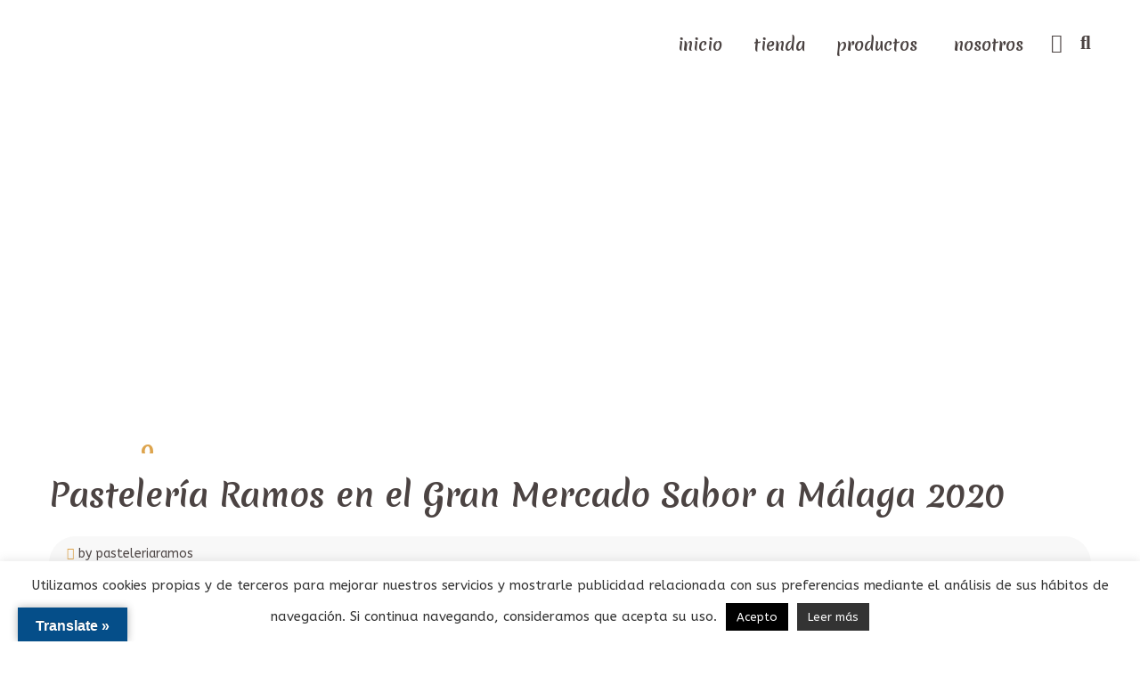

--- FILE ---
content_type: text/html; charset=UTF-8
request_url: https://pasteleriaramos.com/tag/sabor-a-malaga/
body_size: 32321
content:
<!DOCTYPE html>
<html lang="es">
<head>
			<meta charset="UTF-8">
		<meta name="viewport" content="width=device-width, initial-scale=1, maximum-scale=1">
		<link rel="profile" href="http://gmpg.org/xfn/11">
		<link rel="pingback" href="https://pasteleriaramos.com/xmlrpc.php">
			<title>Sabor a Málaga &#8211; Pastelería Ramos</title>
<meta name='robots' content='max-image-preview:large' />
<link rel='dns-prefetch' href='//translate.google.com' />
<link rel='dns-prefetch' href='//www.youtube.com' />
<link rel='dns-prefetch' href='//fonts.googleapis.com' />
<link rel="alternate" type="application/rss+xml" title="Pastelería Ramos &raquo; Feed" href="https://pasteleriaramos.com/feed/" />
<link rel="alternate" type="application/rss+xml" title="Pastelería Ramos &raquo; Feed de los comentarios" href="https://pasteleriaramos.com/comments/feed/" />
<link rel="alternate" type="application/rss+xml" title="Pastelería Ramos &raquo; Etiqueta Sabor a Málaga del feed" href="https://pasteleriaramos.com/tag/sabor-a-malaga/feed/" />
<style id='wp-img-auto-sizes-contain-inline-css' type='text/css'>
img:is([sizes=auto i],[sizes^="auto," i]){contain-intrinsic-size:3000px 1500px}
/*# sourceURL=wp-img-auto-sizes-contain-inline-css */
</style>

<link rel='stylesheet' id='reset-css' href='https://pasteleriaramos.com/wp-content/themes/bellaria/css/reset.css?ver=6.9' type='text/css' media='all' />
<style id='wp-emoji-styles-inline-css' type='text/css'>

	img.wp-smiley, img.emoji {
		display: inline !important;
		border: none !important;
		box-shadow: none !important;
		height: 1em !important;
		width: 1em !important;
		margin: 0 0.07em !important;
		vertical-align: -0.1em !important;
		background: none !important;
		padding: 0 !important;
	}
/*# sourceURL=wp-emoji-styles-inline-css */
</style>
<link rel='stylesheet' id='wp-block-library-css' href='https://pasteleriaramos.com/wp-includes/css/dist/block-library/style.min.css?ver=6.9' type='text/css' media='all' />
<style id='wp-block-gallery-inline-css' type='text/css'>
.blocks-gallery-grid:not(.has-nested-images),.wp-block-gallery:not(.has-nested-images){display:flex;flex-wrap:wrap;list-style-type:none;margin:0;padding:0}.blocks-gallery-grid:not(.has-nested-images) .blocks-gallery-image,.blocks-gallery-grid:not(.has-nested-images) .blocks-gallery-item,.wp-block-gallery:not(.has-nested-images) .blocks-gallery-image,.wp-block-gallery:not(.has-nested-images) .blocks-gallery-item{display:flex;flex-direction:column;flex-grow:1;justify-content:center;margin:0 1em 1em 0;position:relative;width:calc(50% - 1em)}.blocks-gallery-grid:not(.has-nested-images) .blocks-gallery-image:nth-of-type(2n),.blocks-gallery-grid:not(.has-nested-images) .blocks-gallery-item:nth-of-type(2n),.wp-block-gallery:not(.has-nested-images) .blocks-gallery-image:nth-of-type(2n),.wp-block-gallery:not(.has-nested-images) .blocks-gallery-item:nth-of-type(2n){margin-right:0}.blocks-gallery-grid:not(.has-nested-images) .blocks-gallery-image figure,.blocks-gallery-grid:not(.has-nested-images) .blocks-gallery-item figure,.wp-block-gallery:not(.has-nested-images) .blocks-gallery-image figure,.wp-block-gallery:not(.has-nested-images) .blocks-gallery-item figure{align-items:flex-end;display:flex;height:100%;justify-content:flex-start;margin:0}.blocks-gallery-grid:not(.has-nested-images) .blocks-gallery-image img,.blocks-gallery-grid:not(.has-nested-images) .blocks-gallery-item img,.wp-block-gallery:not(.has-nested-images) .blocks-gallery-image img,.wp-block-gallery:not(.has-nested-images) .blocks-gallery-item img{display:block;height:auto;max-width:100%;width:auto}.blocks-gallery-grid:not(.has-nested-images) .blocks-gallery-image figcaption,.blocks-gallery-grid:not(.has-nested-images) .blocks-gallery-item figcaption,.wp-block-gallery:not(.has-nested-images) .blocks-gallery-image figcaption,.wp-block-gallery:not(.has-nested-images) .blocks-gallery-item figcaption{background:linear-gradient(0deg,#000000b3,#0000004d 70%,#0000);bottom:0;box-sizing:border-box;color:#fff;font-size:.8em;margin:0;max-height:100%;overflow:auto;padding:3em .77em .7em;position:absolute;text-align:center;width:100%;z-index:2}.blocks-gallery-grid:not(.has-nested-images) .blocks-gallery-image figcaption img,.blocks-gallery-grid:not(.has-nested-images) .blocks-gallery-item figcaption img,.wp-block-gallery:not(.has-nested-images) .blocks-gallery-image figcaption img,.wp-block-gallery:not(.has-nested-images) .blocks-gallery-item figcaption img{display:inline}.blocks-gallery-grid:not(.has-nested-images) figcaption,.wp-block-gallery:not(.has-nested-images) figcaption{flex-grow:1}.blocks-gallery-grid:not(.has-nested-images).is-cropped .blocks-gallery-image a,.blocks-gallery-grid:not(.has-nested-images).is-cropped .blocks-gallery-image img,.blocks-gallery-grid:not(.has-nested-images).is-cropped .blocks-gallery-item a,.blocks-gallery-grid:not(.has-nested-images).is-cropped .blocks-gallery-item img,.wp-block-gallery:not(.has-nested-images).is-cropped .blocks-gallery-image a,.wp-block-gallery:not(.has-nested-images).is-cropped .blocks-gallery-image img,.wp-block-gallery:not(.has-nested-images).is-cropped .blocks-gallery-item a,.wp-block-gallery:not(.has-nested-images).is-cropped .blocks-gallery-item img{flex:1;height:100%;object-fit:cover;width:100%}.blocks-gallery-grid:not(.has-nested-images).columns-1 .blocks-gallery-image,.blocks-gallery-grid:not(.has-nested-images).columns-1 .blocks-gallery-item,.wp-block-gallery:not(.has-nested-images).columns-1 .blocks-gallery-image,.wp-block-gallery:not(.has-nested-images).columns-1 .blocks-gallery-item{margin-right:0;width:100%}@media (min-width:600px){.blocks-gallery-grid:not(.has-nested-images).columns-3 .blocks-gallery-image,.blocks-gallery-grid:not(.has-nested-images).columns-3 .blocks-gallery-item,.wp-block-gallery:not(.has-nested-images).columns-3 .blocks-gallery-image,.wp-block-gallery:not(.has-nested-images).columns-3 .blocks-gallery-item{margin-right:1em;width:calc(33.33333% - .66667em)}.blocks-gallery-grid:not(.has-nested-images).columns-4 .blocks-gallery-image,.blocks-gallery-grid:not(.has-nested-images).columns-4 .blocks-gallery-item,.wp-block-gallery:not(.has-nested-images).columns-4 .blocks-gallery-image,.wp-block-gallery:not(.has-nested-images).columns-4 .blocks-gallery-item{margin-right:1em;width:calc(25% - .75em)}.blocks-gallery-grid:not(.has-nested-images).columns-5 .blocks-gallery-image,.blocks-gallery-grid:not(.has-nested-images).columns-5 .blocks-gallery-item,.wp-block-gallery:not(.has-nested-images).columns-5 .blocks-gallery-image,.wp-block-gallery:not(.has-nested-images).columns-5 .blocks-gallery-item{margin-right:1em;width:calc(20% - .8em)}.blocks-gallery-grid:not(.has-nested-images).columns-6 .blocks-gallery-image,.blocks-gallery-grid:not(.has-nested-images).columns-6 .blocks-gallery-item,.wp-block-gallery:not(.has-nested-images).columns-6 .blocks-gallery-image,.wp-block-gallery:not(.has-nested-images).columns-6 .blocks-gallery-item{margin-right:1em;width:calc(16.66667% - .83333em)}.blocks-gallery-grid:not(.has-nested-images).columns-7 .blocks-gallery-image,.blocks-gallery-grid:not(.has-nested-images).columns-7 .blocks-gallery-item,.wp-block-gallery:not(.has-nested-images).columns-7 .blocks-gallery-image,.wp-block-gallery:not(.has-nested-images).columns-7 .blocks-gallery-item{margin-right:1em;width:calc(14.28571% - .85714em)}.blocks-gallery-grid:not(.has-nested-images).columns-8 .blocks-gallery-image,.blocks-gallery-grid:not(.has-nested-images).columns-8 .blocks-gallery-item,.wp-block-gallery:not(.has-nested-images).columns-8 .blocks-gallery-image,.wp-block-gallery:not(.has-nested-images).columns-8 .blocks-gallery-item{margin-right:1em;width:calc(12.5% - .875em)}.blocks-gallery-grid:not(.has-nested-images).columns-1 .blocks-gallery-image:nth-of-type(1n),.blocks-gallery-grid:not(.has-nested-images).columns-1 .blocks-gallery-item:nth-of-type(1n),.blocks-gallery-grid:not(.has-nested-images).columns-2 .blocks-gallery-image:nth-of-type(2n),.blocks-gallery-grid:not(.has-nested-images).columns-2 .blocks-gallery-item:nth-of-type(2n),.blocks-gallery-grid:not(.has-nested-images).columns-3 .blocks-gallery-image:nth-of-type(3n),.blocks-gallery-grid:not(.has-nested-images).columns-3 .blocks-gallery-item:nth-of-type(3n),.blocks-gallery-grid:not(.has-nested-images).columns-4 .blocks-gallery-image:nth-of-type(4n),.blocks-gallery-grid:not(.has-nested-images).columns-4 .blocks-gallery-item:nth-of-type(4n),.blocks-gallery-grid:not(.has-nested-images).columns-5 .blocks-gallery-image:nth-of-type(5n),.blocks-gallery-grid:not(.has-nested-images).columns-5 .blocks-gallery-item:nth-of-type(5n),.blocks-gallery-grid:not(.has-nested-images).columns-6 .blocks-gallery-image:nth-of-type(6n),.blocks-gallery-grid:not(.has-nested-images).columns-6 .blocks-gallery-item:nth-of-type(6n),.blocks-gallery-grid:not(.has-nested-images).columns-7 .blocks-gallery-image:nth-of-type(7n),.blocks-gallery-grid:not(.has-nested-images).columns-7 .blocks-gallery-item:nth-of-type(7n),.blocks-gallery-grid:not(.has-nested-images).columns-8 .blocks-gallery-image:nth-of-type(8n),.blocks-gallery-grid:not(.has-nested-images).columns-8 .blocks-gallery-item:nth-of-type(8n),.wp-block-gallery:not(.has-nested-images).columns-1 .blocks-gallery-image:nth-of-type(1n),.wp-block-gallery:not(.has-nested-images).columns-1 .blocks-gallery-item:nth-of-type(1n),.wp-block-gallery:not(.has-nested-images).columns-2 .blocks-gallery-image:nth-of-type(2n),.wp-block-gallery:not(.has-nested-images).columns-2 .blocks-gallery-item:nth-of-type(2n),.wp-block-gallery:not(.has-nested-images).columns-3 .blocks-gallery-image:nth-of-type(3n),.wp-block-gallery:not(.has-nested-images).columns-3 .blocks-gallery-item:nth-of-type(3n),.wp-block-gallery:not(.has-nested-images).columns-4 .blocks-gallery-image:nth-of-type(4n),.wp-block-gallery:not(.has-nested-images).columns-4 .blocks-gallery-item:nth-of-type(4n),.wp-block-gallery:not(.has-nested-images).columns-5 .blocks-gallery-image:nth-of-type(5n),.wp-block-gallery:not(.has-nested-images).columns-5 .blocks-gallery-item:nth-of-type(5n),.wp-block-gallery:not(.has-nested-images).columns-6 .blocks-gallery-image:nth-of-type(6n),.wp-block-gallery:not(.has-nested-images).columns-6 .blocks-gallery-item:nth-of-type(6n),.wp-block-gallery:not(.has-nested-images).columns-7 .blocks-gallery-image:nth-of-type(7n),.wp-block-gallery:not(.has-nested-images).columns-7 .blocks-gallery-item:nth-of-type(7n),.wp-block-gallery:not(.has-nested-images).columns-8 .blocks-gallery-image:nth-of-type(8n),.wp-block-gallery:not(.has-nested-images).columns-8 .blocks-gallery-item:nth-of-type(8n){margin-right:0}}.blocks-gallery-grid:not(.has-nested-images) .blocks-gallery-image:last-child,.blocks-gallery-grid:not(.has-nested-images) .blocks-gallery-item:last-child,.wp-block-gallery:not(.has-nested-images) .blocks-gallery-image:last-child,.wp-block-gallery:not(.has-nested-images) .blocks-gallery-item:last-child{margin-right:0}.blocks-gallery-grid:not(.has-nested-images).alignleft,.blocks-gallery-grid:not(.has-nested-images).alignright,.wp-block-gallery:not(.has-nested-images).alignleft,.wp-block-gallery:not(.has-nested-images).alignright{max-width:420px;width:100%}.blocks-gallery-grid:not(.has-nested-images).aligncenter .blocks-gallery-item figure,.wp-block-gallery:not(.has-nested-images).aligncenter .blocks-gallery-item figure{justify-content:center}.wp-block-gallery:not(.is-cropped) .blocks-gallery-item{align-self:flex-start}figure.wp-block-gallery.has-nested-images{align-items:normal}.wp-block-gallery.has-nested-images figure.wp-block-image:not(#individual-image){margin:0;width:calc(50% - var(--wp--style--unstable-gallery-gap, 16px)/2)}.wp-block-gallery.has-nested-images figure.wp-block-image{box-sizing:border-box;display:flex;flex-direction:column;flex-grow:1;justify-content:center;max-width:100%;position:relative}.wp-block-gallery.has-nested-images figure.wp-block-image>a,.wp-block-gallery.has-nested-images figure.wp-block-image>div{flex-direction:column;flex-grow:1;margin:0}.wp-block-gallery.has-nested-images figure.wp-block-image img{display:block;height:auto;max-width:100%!important;width:auto}.wp-block-gallery.has-nested-images figure.wp-block-image figcaption,.wp-block-gallery.has-nested-images figure.wp-block-image:has(figcaption):before{bottom:0;left:0;max-height:100%;position:absolute;right:0}.wp-block-gallery.has-nested-images figure.wp-block-image:has(figcaption):before{backdrop-filter:blur(3px);content:"";height:100%;-webkit-mask-image:linear-gradient(0deg,#000 20%,#0000);mask-image:linear-gradient(0deg,#000 20%,#0000);max-height:40%;pointer-events:none}.wp-block-gallery.has-nested-images figure.wp-block-image figcaption{box-sizing:border-box;color:#fff;font-size:13px;margin:0;overflow:auto;padding:1em;text-align:center;text-shadow:0 0 1.5px #000}.wp-block-gallery.has-nested-images figure.wp-block-image figcaption::-webkit-scrollbar{height:12px;width:12px}.wp-block-gallery.has-nested-images figure.wp-block-image figcaption::-webkit-scrollbar-track{background-color:initial}.wp-block-gallery.has-nested-images figure.wp-block-image figcaption::-webkit-scrollbar-thumb{background-clip:padding-box;background-color:initial;border:3px solid #0000;border-radius:8px}.wp-block-gallery.has-nested-images figure.wp-block-image figcaption:focus-within::-webkit-scrollbar-thumb,.wp-block-gallery.has-nested-images figure.wp-block-image figcaption:focus::-webkit-scrollbar-thumb,.wp-block-gallery.has-nested-images figure.wp-block-image figcaption:hover::-webkit-scrollbar-thumb{background-color:#fffc}.wp-block-gallery.has-nested-images figure.wp-block-image figcaption{scrollbar-color:#0000 #0000;scrollbar-gutter:stable both-edges;scrollbar-width:thin}.wp-block-gallery.has-nested-images figure.wp-block-image figcaption:focus,.wp-block-gallery.has-nested-images figure.wp-block-image figcaption:focus-within,.wp-block-gallery.has-nested-images figure.wp-block-image figcaption:hover{scrollbar-color:#fffc #0000}.wp-block-gallery.has-nested-images figure.wp-block-image figcaption{will-change:transform}@media (hover:none){.wp-block-gallery.has-nested-images figure.wp-block-image figcaption{scrollbar-color:#fffc #0000}}.wp-block-gallery.has-nested-images figure.wp-block-image figcaption{background:linear-gradient(0deg,#0006,#0000)}.wp-block-gallery.has-nested-images figure.wp-block-image figcaption img{display:inline}.wp-block-gallery.has-nested-images figure.wp-block-image figcaption a{color:inherit}.wp-block-gallery.has-nested-images figure.wp-block-image.has-custom-border img{box-sizing:border-box}.wp-block-gallery.has-nested-images figure.wp-block-image.has-custom-border>a,.wp-block-gallery.has-nested-images figure.wp-block-image.has-custom-border>div,.wp-block-gallery.has-nested-images figure.wp-block-image.is-style-rounded>a,.wp-block-gallery.has-nested-images figure.wp-block-image.is-style-rounded>div{flex:1 1 auto}.wp-block-gallery.has-nested-images figure.wp-block-image.has-custom-border figcaption,.wp-block-gallery.has-nested-images figure.wp-block-image.is-style-rounded figcaption{background:none;color:inherit;flex:initial;margin:0;padding:10px 10px 9px;position:relative;text-shadow:none}.wp-block-gallery.has-nested-images figure.wp-block-image.has-custom-border:before,.wp-block-gallery.has-nested-images figure.wp-block-image.is-style-rounded:before{content:none}.wp-block-gallery.has-nested-images figcaption{flex-basis:100%;flex-grow:1;text-align:center}.wp-block-gallery.has-nested-images:not(.is-cropped) figure.wp-block-image:not(#individual-image){margin-bottom:auto;margin-top:0}.wp-block-gallery.has-nested-images.is-cropped figure.wp-block-image:not(#individual-image){align-self:inherit}.wp-block-gallery.has-nested-images.is-cropped figure.wp-block-image:not(#individual-image)>a,.wp-block-gallery.has-nested-images.is-cropped figure.wp-block-image:not(#individual-image)>div:not(.components-drop-zone){display:flex}.wp-block-gallery.has-nested-images.is-cropped figure.wp-block-image:not(#individual-image) a,.wp-block-gallery.has-nested-images.is-cropped figure.wp-block-image:not(#individual-image) img{flex:1 0 0%;height:100%;object-fit:cover;width:100%}.wp-block-gallery.has-nested-images.columns-1 figure.wp-block-image:not(#individual-image){width:100%}@media (min-width:600px){.wp-block-gallery.has-nested-images.columns-3 figure.wp-block-image:not(#individual-image){width:calc(33.33333% - var(--wp--style--unstable-gallery-gap, 16px)*.66667)}.wp-block-gallery.has-nested-images.columns-4 figure.wp-block-image:not(#individual-image){width:calc(25% - var(--wp--style--unstable-gallery-gap, 16px)*.75)}.wp-block-gallery.has-nested-images.columns-5 figure.wp-block-image:not(#individual-image){width:calc(20% - var(--wp--style--unstable-gallery-gap, 16px)*.8)}.wp-block-gallery.has-nested-images.columns-6 figure.wp-block-image:not(#individual-image){width:calc(16.66667% - var(--wp--style--unstable-gallery-gap, 16px)*.83333)}.wp-block-gallery.has-nested-images.columns-7 figure.wp-block-image:not(#individual-image){width:calc(14.28571% - var(--wp--style--unstable-gallery-gap, 16px)*.85714)}.wp-block-gallery.has-nested-images.columns-8 figure.wp-block-image:not(#individual-image){width:calc(12.5% - var(--wp--style--unstable-gallery-gap, 16px)*.875)}.wp-block-gallery.has-nested-images.columns-default figure.wp-block-image:not(#individual-image){width:calc(33.33% - var(--wp--style--unstable-gallery-gap, 16px)*.66667)}.wp-block-gallery.has-nested-images.columns-default figure.wp-block-image:not(#individual-image):first-child:nth-last-child(2),.wp-block-gallery.has-nested-images.columns-default figure.wp-block-image:not(#individual-image):first-child:nth-last-child(2)~figure.wp-block-image:not(#individual-image){width:calc(50% - var(--wp--style--unstable-gallery-gap, 16px)*.5)}.wp-block-gallery.has-nested-images.columns-default figure.wp-block-image:not(#individual-image):first-child:last-child{width:100%}}.wp-block-gallery.has-nested-images.alignleft,.wp-block-gallery.has-nested-images.alignright{max-width:420px;width:100%}.wp-block-gallery.has-nested-images.aligncenter{justify-content:center}
/*# sourceURL=https://pasteleriaramos.com/wp-includes/blocks/gallery/style.min.css */
</style>
<style id='wp-block-image-inline-css' type='text/css'>
.wp-block-image>a,.wp-block-image>figure>a{display:inline-block}.wp-block-image img{box-sizing:border-box;height:auto;max-width:100%;vertical-align:bottom}@media not (prefers-reduced-motion){.wp-block-image img.hide{visibility:hidden}.wp-block-image img.show{animation:show-content-image .4s}}.wp-block-image[style*=border-radius] img,.wp-block-image[style*=border-radius]>a{border-radius:inherit}.wp-block-image.has-custom-border img{box-sizing:border-box}.wp-block-image.aligncenter{text-align:center}.wp-block-image.alignfull>a,.wp-block-image.alignwide>a{width:100%}.wp-block-image.alignfull img,.wp-block-image.alignwide img{height:auto;width:100%}.wp-block-image .aligncenter,.wp-block-image .alignleft,.wp-block-image .alignright,.wp-block-image.aligncenter,.wp-block-image.alignleft,.wp-block-image.alignright{display:table}.wp-block-image .aligncenter>figcaption,.wp-block-image .alignleft>figcaption,.wp-block-image .alignright>figcaption,.wp-block-image.aligncenter>figcaption,.wp-block-image.alignleft>figcaption,.wp-block-image.alignright>figcaption{caption-side:bottom;display:table-caption}.wp-block-image .alignleft{float:left;margin:.5em 1em .5em 0}.wp-block-image .alignright{float:right;margin:.5em 0 .5em 1em}.wp-block-image .aligncenter{margin-left:auto;margin-right:auto}.wp-block-image :where(figcaption){margin-bottom:1em;margin-top:.5em}.wp-block-image.is-style-circle-mask img{border-radius:9999px}@supports ((-webkit-mask-image:none) or (mask-image:none)) or (-webkit-mask-image:none){.wp-block-image.is-style-circle-mask img{border-radius:0;-webkit-mask-image:url('data:image/svg+xml;utf8,<svg viewBox="0 0 100 100" xmlns="http://www.w3.org/2000/svg"><circle cx="50" cy="50" r="50"/></svg>');mask-image:url('data:image/svg+xml;utf8,<svg viewBox="0 0 100 100" xmlns="http://www.w3.org/2000/svg"><circle cx="50" cy="50" r="50"/></svg>');mask-mode:alpha;-webkit-mask-position:center;mask-position:center;-webkit-mask-repeat:no-repeat;mask-repeat:no-repeat;-webkit-mask-size:contain;mask-size:contain}}:root :where(.wp-block-image.is-style-rounded img,.wp-block-image .is-style-rounded img){border-radius:9999px}.wp-block-image figure{margin:0}.wp-lightbox-container{display:flex;flex-direction:column;position:relative}.wp-lightbox-container img{cursor:zoom-in}.wp-lightbox-container img:hover+button{opacity:1}.wp-lightbox-container button{align-items:center;backdrop-filter:blur(16px) saturate(180%);background-color:#5a5a5a40;border:none;border-radius:4px;cursor:zoom-in;display:flex;height:20px;justify-content:center;opacity:0;padding:0;position:absolute;right:16px;text-align:center;top:16px;width:20px;z-index:100}@media not (prefers-reduced-motion){.wp-lightbox-container button{transition:opacity .2s ease}}.wp-lightbox-container button:focus-visible{outline:3px auto #5a5a5a40;outline:3px auto -webkit-focus-ring-color;outline-offset:3px}.wp-lightbox-container button:hover{cursor:pointer;opacity:1}.wp-lightbox-container button:focus{opacity:1}.wp-lightbox-container button:focus,.wp-lightbox-container button:hover,.wp-lightbox-container button:not(:hover):not(:active):not(.has-background){background-color:#5a5a5a40;border:none}.wp-lightbox-overlay{box-sizing:border-box;cursor:zoom-out;height:100vh;left:0;overflow:hidden;position:fixed;top:0;visibility:hidden;width:100%;z-index:100000}.wp-lightbox-overlay .close-button{align-items:center;cursor:pointer;display:flex;justify-content:center;min-height:40px;min-width:40px;padding:0;position:absolute;right:calc(env(safe-area-inset-right) + 16px);top:calc(env(safe-area-inset-top) + 16px);z-index:5000000}.wp-lightbox-overlay .close-button:focus,.wp-lightbox-overlay .close-button:hover,.wp-lightbox-overlay .close-button:not(:hover):not(:active):not(.has-background){background:none;border:none}.wp-lightbox-overlay .lightbox-image-container{height:var(--wp--lightbox-container-height);left:50%;overflow:hidden;position:absolute;top:50%;transform:translate(-50%,-50%);transform-origin:top left;width:var(--wp--lightbox-container-width);z-index:9999999999}.wp-lightbox-overlay .wp-block-image{align-items:center;box-sizing:border-box;display:flex;height:100%;justify-content:center;margin:0;position:relative;transform-origin:0 0;width:100%;z-index:3000000}.wp-lightbox-overlay .wp-block-image img{height:var(--wp--lightbox-image-height);min-height:var(--wp--lightbox-image-height);min-width:var(--wp--lightbox-image-width);width:var(--wp--lightbox-image-width)}.wp-lightbox-overlay .wp-block-image figcaption{display:none}.wp-lightbox-overlay button{background:none;border:none}.wp-lightbox-overlay .scrim{background-color:#fff;height:100%;opacity:.9;position:absolute;width:100%;z-index:2000000}.wp-lightbox-overlay.active{visibility:visible}@media not (prefers-reduced-motion){.wp-lightbox-overlay.active{animation:turn-on-visibility .25s both}.wp-lightbox-overlay.active img{animation:turn-on-visibility .35s both}.wp-lightbox-overlay.show-closing-animation:not(.active){animation:turn-off-visibility .35s both}.wp-lightbox-overlay.show-closing-animation:not(.active) img{animation:turn-off-visibility .25s both}.wp-lightbox-overlay.zoom.active{animation:none;opacity:1;visibility:visible}.wp-lightbox-overlay.zoom.active .lightbox-image-container{animation:lightbox-zoom-in .4s}.wp-lightbox-overlay.zoom.active .lightbox-image-container img{animation:none}.wp-lightbox-overlay.zoom.active .scrim{animation:turn-on-visibility .4s forwards}.wp-lightbox-overlay.zoom.show-closing-animation:not(.active){animation:none}.wp-lightbox-overlay.zoom.show-closing-animation:not(.active) .lightbox-image-container{animation:lightbox-zoom-out .4s}.wp-lightbox-overlay.zoom.show-closing-animation:not(.active) .lightbox-image-container img{animation:none}.wp-lightbox-overlay.zoom.show-closing-animation:not(.active) .scrim{animation:turn-off-visibility .4s forwards}}@keyframes show-content-image{0%{visibility:hidden}99%{visibility:hidden}to{visibility:visible}}@keyframes turn-on-visibility{0%{opacity:0}to{opacity:1}}@keyframes turn-off-visibility{0%{opacity:1;visibility:visible}99%{opacity:0;visibility:visible}to{opacity:0;visibility:hidden}}@keyframes lightbox-zoom-in{0%{transform:translate(calc((-100vw + var(--wp--lightbox-scrollbar-width))/2 + var(--wp--lightbox-initial-left-position)),calc(-50vh + var(--wp--lightbox-initial-top-position))) scale(var(--wp--lightbox-scale))}to{transform:translate(-50%,-50%) scale(1)}}@keyframes lightbox-zoom-out{0%{transform:translate(-50%,-50%) scale(1);visibility:visible}99%{visibility:visible}to{transform:translate(calc((-100vw + var(--wp--lightbox-scrollbar-width))/2 + var(--wp--lightbox-initial-left-position)),calc(-50vh + var(--wp--lightbox-initial-top-position))) scale(var(--wp--lightbox-scale));visibility:hidden}}
/*# sourceURL=https://pasteleriaramos.com/wp-includes/blocks/image/style.min.css */
</style>
<style id='wp-block-embed-inline-css' type='text/css'>
.wp-block-embed.alignleft,.wp-block-embed.alignright,.wp-block[data-align=left]>[data-type="core/embed"],.wp-block[data-align=right]>[data-type="core/embed"]{max-width:360px;width:100%}.wp-block-embed.alignleft .wp-block-embed__wrapper,.wp-block-embed.alignright .wp-block-embed__wrapper,.wp-block[data-align=left]>[data-type="core/embed"] .wp-block-embed__wrapper,.wp-block[data-align=right]>[data-type="core/embed"] .wp-block-embed__wrapper{min-width:280px}.wp-block-cover .wp-block-embed{min-height:240px;min-width:320px}.wp-block-embed{overflow-wrap:break-word}.wp-block-embed :where(figcaption){margin-bottom:1em;margin-top:.5em}.wp-block-embed iframe{max-width:100%}.wp-block-embed__wrapper{position:relative}.wp-embed-responsive .wp-has-aspect-ratio .wp-block-embed__wrapper:before{content:"";display:block;padding-top:50%}.wp-embed-responsive .wp-has-aspect-ratio iframe{bottom:0;height:100%;left:0;position:absolute;right:0;top:0;width:100%}.wp-embed-responsive .wp-embed-aspect-21-9 .wp-block-embed__wrapper:before{padding-top:42.85%}.wp-embed-responsive .wp-embed-aspect-18-9 .wp-block-embed__wrapper:before{padding-top:50%}.wp-embed-responsive .wp-embed-aspect-16-9 .wp-block-embed__wrapper:before{padding-top:56.25%}.wp-embed-responsive .wp-embed-aspect-4-3 .wp-block-embed__wrapper:before{padding-top:75%}.wp-embed-responsive .wp-embed-aspect-1-1 .wp-block-embed__wrapper:before{padding-top:100%}.wp-embed-responsive .wp-embed-aspect-9-16 .wp-block-embed__wrapper:before{padding-top:177.77%}.wp-embed-responsive .wp-embed-aspect-1-2 .wp-block-embed__wrapper:before{padding-top:200%}
/*# sourceURL=https://pasteleriaramos.com/wp-includes/blocks/embed/style.min.css */
</style>
<style id='wp-block-paragraph-inline-css' type='text/css'>
.is-small-text{font-size:.875em}.is-regular-text{font-size:1em}.is-large-text{font-size:2.25em}.is-larger-text{font-size:3em}.has-drop-cap:not(:focus):first-letter{float:left;font-size:8.4em;font-style:normal;font-weight:100;line-height:.68;margin:.05em .1em 0 0;text-transform:uppercase}body.rtl .has-drop-cap:not(:focus):first-letter{float:none;margin-left:.1em}p.has-drop-cap.has-background{overflow:hidden}:root :where(p.has-background){padding:1.25em 2.375em}:where(p.has-text-color:not(.has-link-color)) a{color:inherit}p.has-text-align-left[style*="writing-mode:vertical-lr"],p.has-text-align-right[style*="writing-mode:vertical-rl"]{rotate:180deg}
/*# sourceURL=https://pasteleriaramos.com/wp-includes/blocks/paragraph/style.min.css */
</style>
<link rel='stylesheet' id='wc-blocks-style-css' href='https://pasteleriaramos.com/wp-content/plugins/woocommerce/assets/client/blocks/wc-blocks.css?ver=wc-10.4.3' type='text/css' media='all' />
<style id='global-styles-inline-css' type='text/css'>
:root{--wp--preset--aspect-ratio--square: 1;--wp--preset--aspect-ratio--4-3: 4/3;--wp--preset--aspect-ratio--3-4: 3/4;--wp--preset--aspect-ratio--3-2: 3/2;--wp--preset--aspect-ratio--2-3: 2/3;--wp--preset--aspect-ratio--16-9: 16/9;--wp--preset--aspect-ratio--9-16: 9/16;--wp--preset--color--black: #000000;--wp--preset--color--cyan-bluish-gray: #abb8c3;--wp--preset--color--white: #ffffff;--wp--preset--color--pale-pink: #f78da7;--wp--preset--color--vivid-red: #cf2e2e;--wp--preset--color--luminous-vivid-orange: #ff6900;--wp--preset--color--luminous-vivid-amber: #fcb900;--wp--preset--color--light-green-cyan: #7bdcb5;--wp--preset--color--vivid-green-cyan: #00d084;--wp--preset--color--pale-cyan-blue: #8ed1fc;--wp--preset--color--vivid-cyan-blue: #0693e3;--wp--preset--color--vivid-purple: #9b51e0;--wp--preset--gradient--vivid-cyan-blue-to-vivid-purple: linear-gradient(135deg,rgb(6,147,227) 0%,rgb(155,81,224) 100%);--wp--preset--gradient--light-green-cyan-to-vivid-green-cyan: linear-gradient(135deg,rgb(122,220,180) 0%,rgb(0,208,130) 100%);--wp--preset--gradient--luminous-vivid-amber-to-luminous-vivid-orange: linear-gradient(135deg,rgb(252,185,0) 0%,rgb(255,105,0) 100%);--wp--preset--gradient--luminous-vivid-orange-to-vivid-red: linear-gradient(135deg,rgb(255,105,0) 0%,rgb(207,46,46) 100%);--wp--preset--gradient--very-light-gray-to-cyan-bluish-gray: linear-gradient(135deg,rgb(238,238,238) 0%,rgb(169,184,195) 100%);--wp--preset--gradient--cool-to-warm-spectrum: linear-gradient(135deg,rgb(74,234,220) 0%,rgb(151,120,209) 20%,rgb(207,42,186) 40%,rgb(238,44,130) 60%,rgb(251,105,98) 80%,rgb(254,248,76) 100%);--wp--preset--gradient--blush-light-purple: linear-gradient(135deg,rgb(255,206,236) 0%,rgb(152,150,240) 100%);--wp--preset--gradient--blush-bordeaux: linear-gradient(135deg,rgb(254,205,165) 0%,rgb(254,45,45) 50%,rgb(107,0,62) 100%);--wp--preset--gradient--luminous-dusk: linear-gradient(135deg,rgb(255,203,112) 0%,rgb(199,81,192) 50%,rgb(65,88,208) 100%);--wp--preset--gradient--pale-ocean: linear-gradient(135deg,rgb(255,245,203) 0%,rgb(182,227,212) 50%,rgb(51,167,181) 100%);--wp--preset--gradient--electric-grass: linear-gradient(135deg,rgb(202,248,128) 0%,rgb(113,206,126) 100%);--wp--preset--gradient--midnight: linear-gradient(135deg,rgb(2,3,129) 0%,rgb(40,116,252) 100%);--wp--preset--font-size--small: 13px;--wp--preset--font-size--medium: 20px;--wp--preset--font-size--large: 36px;--wp--preset--font-size--x-large: 42px;--wp--preset--spacing--20: 0.44rem;--wp--preset--spacing--30: 0.67rem;--wp--preset--spacing--40: 1rem;--wp--preset--spacing--50: 1.5rem;--wp--preset--spacing--60: 2.25rem;--wp--preset--spacing--70: 3.38rem;--wp--preset--spacing--80: 5.06rem;--wp--preset--shadow--natural: 6px 6px 9px rgba(0, 0, 0, 0.2);--wp--preset--shadow--deep: 12px 12px 50px rgba(0, 0, 0, 0.4);--wp--preset--shadow--sharp: 6px 6px 0px rgba(0, 0, 0, 0.2);--wp--preset--shadow--outlined: 6px 6px 0px -3px rgb(255, 255, 255), 6px 6px rgb(0, 0, 0);--wp--preset--shadow--crisp: 6px 6px 0px rgb(0, 0, 0);}:where(.is-layout-flex){gap: 0.5em;}:where(.is-layout-grid){gap: 0.5em;}body .is-layout-flex{display: flex;}.is-layout-flex{flex-wrap: wrap;align-items: center;}.is-layout-flex > :is(*, div){margin: 0;}body .is-layout-grid{display: grid;}.is-layout-grid > :is(*, div){margin: 0;}:where(.wp-block-columns.is-layout-flex){gap: 2em;}:where(.wp-block-columns.is-layout-grid){gap: 2em;}:where(.wp-block-post-template.is-layout-flex){gap: 1.25em;}:where(.wp-block-post-template.is-layout-grid){gap: 1.25em;}.has-black-color{color: var(--wp--preset--color--black) !important;}.has-cyan-bluish-gray-color{color: var(--wp--preset--color--cyan-bluish-gray) !important;}.has-white-color{color: var(--wp--preset--color--white) !important;}.has-pale-pink-color{color: var(--wp--preset--color--pale-pink) !important;}.has-vivid-red-color{color: var(--wp--preset--color--vivid-red) !important;}.has-luminous-vivid-orange-color{color: var(--wp--preset--color--luminous-vivid-orange) !important;}.has-luminous-vivid-amber-color{color: var(--wp--preset--color--luminous-vivid-amber) !important;}.has-light-green-cyan-color{color: var(--wp--preset--color--light-green-cyan) !important;}.has-vivid-green-cyan-color{color: var(--wp--preset--color--vivid-green-cyan) !important;}.has-pale-cyan-blue-color{color: var(--wp--preset--color--pale-cyan-blue) !important;}.has-vivid-cyan-blue-color{color: var(--wp--preset--color--vivid-cyan-blue) !important;}.has-vivid-purple-color{color: var(--wp--preset--color--vivid-purple) !important;}.has-black-background-color{background-color: var(--wp--preset--color--black) !important;}.has-cyan-bluish-gray-background-color{background-color: var(--wp--preset--color--cyan-bluish-gray) !important;}.has-white-background-color{background-color: var(--wp--preset--color--white) !important;}.has-pale-pink-background-color{background-color: var(--wp--preset--color--pale-pink) !important;}.has-vivid-red-background-color{background-color: var(--wp--preset--color--vivid-red) !important;}.has-luminous-vivid-orange-background-color{background-color: var(--wp--preset--color--luminous-vivid-orange) !important;}.has-luminous-vivid-amber-background-color{background-color: var(--wp--preset--color--luminous-vivid-amber) !important;}.has-light-green-cyan-background-color{background-color: var(--wp--preset--color--light-green-cyan) !important;}.has-vivid-green-cyan-background-color{background-color: var(--wp--preset--color--vivid-green-cyan) !important;}.has-pale-cyan-blue-background-color{background-color: var(--wp--preset--color--pale-cyan-blue) !important;}.has-vivid-cyan-blue-background-color{background-color: var(--wp--preset--color--vivid-cyan-blue) !important;}.has-vivid-purple-background-color{background-color: var(--wp--preset--color--vivid-purple) !important;}.has-black-border-color{border-color: var(--wp--preset--color--black) !important;}.has-cyan-bluish-gray-border-color{border-color: var(--wp--preset--color--cyan-bluish-gray) !important;}.has-white-border-color{border-color: var(--wp--preset--color--white) !important;}.has-pale-pink-border-color{border-color: var(--wp--preset--color--pale-pink) !important;}.has-vivid-red-border-color{border-color: var(--wp--preset--color--vivid-red) !important;}.has-luminous-vivid-orange-border-color{border-color: var(--wp--preset--color--luminous-vivid-orange) !important;}.has-luminous-vivid-amber-border-color{border-color: var(--wp--preset--color--luminous-vivid-amber) !important;}.has-light-green-cyan-border-color{border-color: var(--wp--preset--color--light-green-cyan) !important;}.has-vivid-green-cyan-border-color{border-color: var(--wp--preset--color--vivid-green-cyan) !important;}.has-pale-cyan-blue-border-color{border-color: var(--wp--preset--color--pale-cyan-blue) !important;}.has-vivid-cyan-blue-border-color{border-color: var(--wp--preset--color--vivid-cyan-blue) !important;}.has-vivid-purple-border-color{border-color: var(--wp--preset--color--vivid-purple) !important;}.has-vivid-cyan-blue-to-vivid-purple-gradient-background{background: var(--wp--preset--gradient--vivid-cyan-blue-to-vivid-purple) !important;}.has-light-green-cyan-to-vivid-green-cyan-gradient-background{background: var(--wp--preset--gradient--light-green-cyan-to-vivid-green-cyan) !important;}.has-luminous-vivid-amber-to-luminous-vivid-orange-gradient-background{background: var(--wp--preset--gradient--luminous-vivid-amber-to-luminous-vivid-orange) !important;}.has-luminous-vivid-orange-to-vivid-red-gradient-background{background: var(--wp--preset--gradient--luminous-vivid-orange-to-vivid-red) !important;}.has-very-light-gray-to-cyan-bluish-gray-gradient-background{background: var(--wp--preset--gradient--very-light-gray-to-cyan-bluish-gray) !important;}.has-cool-to-warm-spectrum-gradient-background{background: var(--wp--preset--gradient--cool-to-warm-spectrum) !important;}.has-blush-light-purple-gradient-background{background: var(--wp--preset--gradient--blush-light-purple) !important;}.has-blush-bordeaux-gradient-background{background: var(--wp--preset--gradient--blush-bordeaux) !important;}.has-luminous-dusk-gradient-background{background: var(--wp--preset--gradient--luminous-dusk) !important;}.has-pale-ocean-gradient-background{background: var(--wp--preset--gradient--pale-ocean) !important;}.has-electric-grass-gradient-background{background: var(--wp--preset--gradient--electric-grass) !important;}.has-midnight-gradient-background{background: var(--wp--preset--gradient--midnight) !important;}.has-small-font-size{font-size: var(--wp--preset--font-size--small) !important;}.has-medium-font-size{font-size: var(--wp--preset--font-size--medium) !important;}.has-large-font-size{font-size: var(--wp--preset--font-size--large) !important;}.has-x-large-font-size{font-size: var(--wp--preset--font-size--x-large) !important;}
/*# sourceURL=global-styles-inline-css */
</style>
<style id='core-block-supports-inline-css' type='text/css'>
.wp-block-gallery.wp-block-gallery-1{--wp--style--unstable-gallery-gap:var( --wp--style--gallery-gap-default, var( --gallery-block--gutter-size, var( --wp--style--block-gap, 0.5em ) ) );gap:var( --wp--style--gallery-gap-default, var( --gallery-block--gutter-size, var( --wp--style--block-gap, 0.5em ) ) );}
/*# sourceURL=core-block-supports-inline-css */
</style>

<style id='classic-theme-styles-inline-css' type='text/css'>
/*! This file is auto-generated */
.wp-block-button__link{color:#fff;background-color:#32373c;border-radius:9999px;box-shadow:none;text-decoration:none;padding:calc(.667em + 2px) calc(1.333em + 2px);font-size:1.125em}.wp-block-file__button{background:#32373c;color:#fff;text-decoration:none}
/*# sourceURL=/wp-includes/css/classic-themes.min.css */
</style>
<link rel='stylesheet' id='contact-form-7-css' href='https://pasteleriaramos.com/wp-content/plugins/contact-form-7/includes/css/styles.css?ver=6.1.4' type='text/css' media='all' />
<link rel='stylesheet' id='cooked-essentials-css' href='https://pasteleriaramos.com/wp-content/plugins/cooked/assets/admin/css/essentials.min.css?ver=1.11.2' type='text/css' media='all' />
<link rel='stylesheet' id='cooked-icons-css' href='https://pasteleriaramos.com/wp-content/plugins/cooked/assets/css/icons.min.css?ver=1.11.2' type='text/css' media='all' />
<link rel='stylesheet' id='cooked-styling-css' href='https://pasteleriaramos.com/wp-content/plugins/cooked/assets/css/style.min.css?ver=1.11.2' type='text/css' media='all' />
<style id='cooked-styling-inline-css' type='text/css'>
/* Main Color */.cooked-button,.cooked-fsm .cooked-fsm-top,.cooked-fsm .cooked-fsm-mobile-nav,.cooked-fsm .cooked-fsm-mobile-nav a.cooked-active,.cooked-browse-search-button,.cooked-icon-loading,.cooked-progress span,.cooked-recipe-search .cooked-taxonomy-selected,.cooked-recipe-card-modern:hover .cooked-recipe-card-sep,.cooked-recipe-card-modern-centered:hover .cooked-recipe-card-sep { background:#16a780; }.cooked-timer-obj,.cooked-fsm a { color:#16a780; }/* Main Color Darker */.cooked-button:hover,.cooked-recipe-search .cooked-taxonomy-selected:hover,.cooked-browse-search-button:hover { background:#1b9371; }
@media screen and ( max-width: 1000px ) {#cooked-timers-wrap { width:90%; margin:0 -45% 0 0; }.cooked-recipe-grid,.cooked-recipe-term-grid { margin:3% -1.5%; width: 103%; }.cooked-term-block.cooked-col-25,.cooked-recipe-grid.cooked-columns-3 .cooked-recipe,.cooked-recipe-grid.cooked-columns-4 .cooked-recipe,.cooked-recipe-grid.cooked-columns-5 .cooked-recipe,.cooked-recipe-grid.cooked-columns-6 .cooked-recipe { width: 47%; margin: 0 1.5% 3%; padding: 0; }}@media screen and ( max-width: 750px ) {.cooked-recipe-grid,.cooked-recipe-term-grid { margin:5% -2.5%; width:105%; }.cooked-term-block.cooked-col-25,.cooked-recipe-grid.cooked-columns-2 .cooked-recipe,.cooked-recipe-grid.cooked-columns-3 .cooked-recipe,.cooked-recipe-grid.cooked-columns-4 .cooked-recipe,.cooked-recipe-grid.cooked-columns-5 .cooked-recipe,.cooked-recipe-grid.cooked-columns-6 .cooked-recipe.cooked-recipe-grid .cooked-recipe { width:95%; margin:0 2.5% 5%; padding:0; }.cooked-recipe-info .cooked-left, .cooked-recipe-info .cooked-right { float:none; display:block; text-align:center; }.cooked-recipe-info > section.cooked-right > span, .cooked-recipe-info > section.cooked-left > span { margin:0.5rem 1rem 1rem; }.cooked-recipe-info > section.cooked-left > span:last-child, .cooked-recipe-info > span:last-child { margin-right:1rem; }.cooked-recipe-info > section.cooked-right > span:first-child { margin-left:1rem; }.cooked-recipe-search .cooked-fields-wrap { padding:0; display:block; }.cooked-recipe-search .cooked-fields-wrap > .cooked-browse-search { width:100%; max-width:100%; border-right:1px solid rgba(0,0,0,.15); margin:2% 0; }.cooked-recipe-search .cooked-fields-wrap.cooked-1-search-fields .cooked-browse-select-block { width:100%; left:0; }.cooked-recipe-search .cooked-fields-wrap > .cooked-field-wrap-select { display:block; width:100%; }.cooked-recipe-search .cooked-sortby-wrap { display:block; position:relative; width:68%; right:auto; top:auto; float:left; margin:0; }.cooked-recipe-search .cooked-sortby-wrap > select { position:absolute; width:100%; border:1px solid rgba(0,0,0,.15); }.cooked-recipe-search .cooked-browse-search-button { width:30%; right:auto; position:relative; display:block; float:right; }.cooked-recipe-search .cooked-browse-select-block { top:3rem; left:-1px; width:calc( 100% + 2px ) !important; border-radius:0 0 10px 10px; max-height:16rem; overflow:auto; transform:translate3d(0,-1px,0); }.cooked-recipe-search .cooked-fields-wrap.cooked-1-search-fields .cooked-browse-select-block { width:100%; padding:1.5rem; }.cooked-recipe-search .cooked-fields-wrap.cooked-2-search-fields .cooked-browse-select-block { width:100%; padding:1.5rem; }.cooked-recipe-search .cooked-fields-wrap.cooked-3-search-fields .cooked-browse-select-block { width:100%; padding:1.5rem; }.cooked-recipe-search .cooked-fields-wrap.cooked-4-search-fields .cooked-browse-select-block { width:100%; padding:1.5rem; }.cooked-recipe-search .cooked-browse-select-block { flex-wrap:wrap; max-height:20rem; }.cooked-recipe-search .cooked-browse-select-block .cooked-tax-column { width:100%; min-width:100%; padding:0 0 1.5rem; }.cooked-recipe-search .cooked-browse-select-block .cooked-tax-column > div { max-height:none; }.cooked-recipe-search .cooked-browse-select-block .cooked-tax-column:last-child { padding:0; }.cooked-recipe-search .cooked-fields-wrap.cooked-1-search-fields .cooked-browse-select-block .cooked-tax-column { width:100%; }.cooked-recipe-search .cooked-fields-wrap.cooked-2-search-fields .cooked-browse-select-block .cooked-tax-column { width:100%; }.cooked-recipe-search .cooked-fields-wrap.cooked-3-search-fields .cooked-browse-select-block .cooked-tax-column { width:100%; }.cooked-recipe-search .cooked-fields-wrap.cooked-4-search-fields .cooked-browse-select-block .cooked-tax-column { width:100%; }#cooked-timers-wrap { width:20rem; right:50%; margin:0 -10rem 0 0; transform:translate3d(0,11.2em,0); }#cooked-timers-wrap.cooked-multiples { margin:0; right:0; border-radius:10px 0 0 0; width:20rem; }#cooked-timers-wrap .cooked-timer-block { padding-left:3.25rem; }#cooked-timers-wrap .cooked-timer-block.cooked-visible { padding-top:1rem; line-height:1.5rem; padding-left:3.25rem; }#cooked-timers-wrap .cooked-timer-block .cooked-timer-step { font-size:0.9rem; }#cooked-timers-wrap .cooked-timer-block .cooked-timer-desc { font-size:1rem; padding:0; }#cooked-timers-wrap .cooked-timer-block .cooked-timer-obj { top:auto; right:auto; width:auto; font-size:1.5rem; line-height:2rem; }#cooked-timers-wrap .cooked-timer-block .cooked-timer-obj > i.cooked-icon { font-size:1.5rem; width:1.3rem; margin-right:0.5rem; }#cooked-timers-wrap .cooked-timer-block i.cooked-icon-times { line-height:1rem; font-size:1rem; top:1.4rem; left:1.2rem; }body.cooked-fsm-active #cooked-timers-wrap { bottom:0; }/* "Slide up" on mobile */.cooked-fsm { opacity:1; transform:scale(1); top:120%; }.cooked-fsm.cooked-active { top:0; }.cooked-fsm .cooked-fsm-mobile-nav { display:block; }.cooked-fsm .cooked-fsm-ingredients,.cooked-fsm .cooked-fsm-directions-wrap { padding:9rem 2rem 1rem; width:100%; display:none; left:0; background:#fff; }.cooked-fsm .cooked-fsm-ingredients.cooked-active,.cooked-fsm .cooked-fsm-directions-wrap.cooked-active { display:block; }.cooked-fsm {-webkit-transition: all 350ms cubic-bezier(0.420, 0.000, 0.150, 1.000);-moz-transition: all 350ms cubic-bezier(0.420, 0.000, 0.150, 1.000);-o-transition: all 350ms cubic-bezier(0.420, 0.000, 0.150, 1.000);transition: all 350ms cubic-bezier(0.420, 0.000, 0.150, 1.000);}}@media screen and ( max-width: 520px ) {.cooked-fsm .cooked-fsm-directions p { font-size:1rem; }.cooked-fsm .cooked-recipe-directions .cooked-heading { font-size:1.25rem; }#cooked-timers-wrap { width:100%; right:0; margin:0; border-radius:0; }.cooked-recipe-search .cooked-fields-wrap > .cooked-browse-search { margin:3% 0; }.cooked-recipe-search .cooked-sortby-wrap { width:67%; }}
/*# sourceURL=cooked-styling-inline-css */
</style>
<link rel='stylesheet' id='cookie-law-info-css' href='https://pasteleriaramos.com/wp-content/plugins/cookie-law-info/legacy/public/css/cookie-law-info-public.css?ver=3.3.8' type='text/css' media='all' />
<link rel='stylesheet' id='cookie-law-info-gdpr-css' href='https://pasteleriaramos.com/wp-content/plugins/cookie-law-info/legacy/public/css/cookie-law-info-gdpr.css?ver=3.3.8' type='text/css' media='all' />
<link rel='stylesheet' id='cwssvgi-f-css-css' href='https://pasteleriaramos.com/wp-content/plugins/cws-svgicons/cwssvgi_f.css?ver=6.9' type='text/css' media='all' />
<link rel='stylesheet' id='google-language-translator-css' href='https://pasteleriaramos.com/wp-content/plugins/google-language-translator/css/style.css?ver=6.0.20' type='text/css' media='' />
<link rel='stylesheet' id='glt-toolbar-styles-css' href='https://pasteleriaramos.com/wp-content/plugins/google-language-translator/css/toolbar.css?ver=6.0.20' type='text/css' media='' />
<style id='woocommerce-inline-inline-css' type='text/css'>
.woocommerce form .form-row .required { visibility: visible; }
/*# sourceURL=woocommerce-inline-inline-css */
</style>
<link rel='stylesheet' id='gf-css' href='//fonts.googleapis.com/css?family=ABeeZee%3Aregular%7CMerienda+One%3Aregular&#038;ver=6.9#038;subset=latin' type='text/css' media='all' />
<link rel='stylesheet' id='font_awesome-css' href='https://pasteleriaramos.com/wp-content/themes/bellaria/fonts/fa/font-awesome.min.css?ver=6.9' type='text/css' media='all' />
<link rel='stylesheet' id='select2_init-css' href='https://pasteleriaramos.com/wp-content/themes/bellaria/css/select2.css?ver=6.9' type='text/css' media='all' />
<link rel='stylesheet' id='animate-css' href='https://pasteleriaramos.com/wp-content/themes/bellaria/css/animate.css?ver=6.9' type='text/css' media='all' />
<link rel='stylesheet' id='layout-css' href='https://pasteleriaramos.com/wp-content/themes/bellaria/css/layout.css?ver=6.9' type='text/css' media='all' />
<link rel='stylesheet' id='fancybox-css' href='https://pasteleriaramos.com/wp-content/themes/bellaria/css/jquery.fancybox.css?ver=6.9' type='text/css' media='all' />
<link rel='stylesheet' id='flaticon-css' href='https://pasteleriaramos.com/wp-content/themes/bellaria/fonts/fi/flaticon.css?ver=6.9' type='text/css' media='all' />
<link rel='stylesheet' id='cwsicon-css' href='https://pasteleriaramos.com/wp-content/themes/bellaria/fonts/cws-icons/cwsicon.css?ver=6.9' type='text/css' media='all' />
<link rel='stylesheet' id='mediaelement-css' href='https://pasteleriaramos.com/wp-includes/js/mediaelement/mediaelementplayer-legacy.min.css?ver=4.2.17' type='text/css' media='all' />
<link rel='stylesheet' id='wp-mediaelement-css' href='https://pasteleriaramos.com/wp-includes/js/mediaelement/wp-mediaelement.min.css?ver=6.9' type='text/css' media='all' />
<link rel='stylesheet' id='cws_main-css' href='https://pasteleriaramos.com/wp-content/themes/bellaria/css/cws_main.css?ver=6.9' type='text/css' media='all' />
<style id='cws_main-inline-css' type='text/css'>
.widget .woocommerce-product-search .screen-reader-text:before{
					font-size: 17px;
				}.top_panel_woo_minicart,
						.woocommerce .button,
						.woocommerce .shipping-calculator-button:hover,
						.woocommerce .checkout-button:hover,
						.checkout_coupon input[name="apply_coupon"]:hover{
					color: #4b4342;
				}body,
					.main_menu .cws_megamenu_item,
					.main_menu .sub-menu .menu-item > a{
						font-family: ABeeZee;
						font-size: 17px;
						line-height: 29px;
						color: #4b4342;
					}#wp-calendar td#prev a:before,
					#wp-calendar td#next a:before,
					.widget #searchform .screen-reader-text:before,
					#search_bar_item input[name='s']{
						font-size:17px;
					}.site_header#sticky.alt .main_menu .menu-item,
						.testimonial.without_image .author_info + .author_info:before{
						color: #4b4342;
					}.site_header#sticky.alt .main_menu.sandwich .sandwich_switcher .ham,
					.site_header#sticky.alt .main_menu.sandwich .sandwich_switcher .ham:before,
					.site_header#sticky.alt .main_menu.sandwich .sandwich_switcher .ham:after{
						background-color: #4b4342;
					}.widget ul>li.recentcomments:before,
					.widget ul>li.recentcomments:after{
						width: 29px;
						height: 29px;
					}
					.widget .menu .pointer{
						height: 29px;
					}
					
.main_menu .menu-item,
					#mobile_menu .megamenu_item_column_title,
					#mobile_menu .widget_nav_menu .menu-item{
						font-family: Merienda One;
						font-size: 18px;
						line-height: 36px;
						color: #4b4342;
					}.main_menu.sandwich .sandwich_switcher .ham,
					.main_menu.sandwich .sandwich_switcher .ham:before,
					.main_menu.sandwich .sandwich_switcher .ham:after,
					#mobile_header .sandwich_switcher .ham,
					#mobile_header .sandwich_switcher .ham:before,
					#mobile_header .sandwich_switcher .ham:after{
						background-color: #1c3545;
					}.cws_megamenu_item .megamenu_item_column_title .pointer{
						font-size:18px;
					}#mobile_menu .menu-item:hover{
						color:#4b4342;
					}
ul.products.list li.product .woo_product_post_title.posts_grid_post_title{
					font-family: Merienda One;
				}.top_panel_woo_minicart.widget ul,
					ul.products.list li.product .woo_product_post_title.posts_grid_post_title,
					.product_list_widget li.mini_cart_item > a,
					.woocommerce .button,
					.woocommerce .button.checkout:hover{
					color: #4b4342;
				}.woocommerce .button{
					border-color: #4b4342;
				}.woocommerce .button:hover,
					.woocommerce .button.checkout{
					background-color: #4b4342;
				}.widgettitle{
						font-family: Merienda One;
						font-size: 28px;
						line-height: 39px;
						color: #4b4342;
					}.widgettitle + .carousel_nav{
						line-height: 39px;
	}
	h1, h2, h3, h4, h5, h6,
	.pagination .page-numbers:not(.prev):not(.next),
	.pagination .page_links a,
	blockquote, q,
	input[type='submit']{
						font-family: Merienda One;
						color: #4b4342;
					}ol, .widget ul a,
					.cwsstaff_post.posts_grid_post:hover .post_title,
					a.more-link{
						color: #4b4342;
	}input[type='submit'],
					a.more-link,
					a.more-link:hover{
						border-color: #4b4342;
	}a.more-link:hover{
						background-color: #4b4342;
	}.cwsstaff_post_title > svg{
						fill: #4b4342;
	}.bellaria_button,
	.post_single.format-quote .post_single_post_media,
	.widget ul>li.recentcomments:before,
	.vc_pie_chart .vc_pie_chart_value,
	.cooked-recipe-grid .cooked-recipe-name,
	.vc_tta.vc_general.vc_tta-tabs .vc_tta-tab > a,
	.product .summary .price,
	.cooked-recipe-grid .cooked-recipe-card-title{
					font-family: Merienda One;
	}
					@media screen and ( min-width: 981px ){
						#page.single_sidebar .cwsstaff_posts_grid.posts_grid_2 .cwsstaff_post_title.posts_grid_post_title,
						#page.double_sidebar .cwsstaff_posts_grid.posts_grid_2 .cwsstaff_post_title.posts_grid_post_title{
							color: #4b4342;
						}
					}
	
					@media screen and ( max-width: 479px ){
						.cwsstaff_post_title.posts_grid_post_title{
							color: #4b4342;
						}
					}
	
					.bellaria_button,
					.bellaria_button i,
					.bellaria_button.alt:hover,
					.bellaria_button.figure,
					.bellaria_button.figure.alt:hover,
					.products:not(.list) .add_to_cart_button{
						color: #4b4342;
					}
	
					.bellaria_button:hover,
					.bellaria_button:hover span:before,
					.bellaria_button.figure:hover,
					.bellaria_button.figure:hover span:before,
					.bellaria_button.alt,
					.bellaria_button.alt span:before,
					.bellaria_button.alt.figure,
					.bellaria_button.alt.figure span:before,
					.products:not(.list) .product_type_simple:hover,
					.products:not(.list) .add_to_cart_button:hover,
					.products:not(.list) .product_type_variable:hover{
						background-color: #4b4342;
					}
	
					.bellaria_button,
					.bellaria_button.figure,
					.bellaria_button:hover,
					.bellaria_button:hover span:before,
					.bellaria_button.figure:hover,
					.bellaria_button.figure:hover span:before,
					.bellaria_button.alt,
					.bellaria_button.alt span:before,
					.bellaria_button.alt.figure,
					.bellaria_button.alt.figure span:before,
					.products:not(.list) .product_type_simple:hover,
					.products:not(.list) .add_to_cart_button:hover,
					.products:not(.list) .product_type_variable:hover{
						border-color: #4b4342;
					}
	
ul.products .product:hover hr,
						.woo_banner.sale_bunner:before,
						.woo_banner.sale_bunner:after,
						.woo_banner.sale_bunner .woo_banner_text:before,
						.woo_banner.sale_bunner .woo_banner_text:after,
						.shop_table.cart .product-remove a:before,
						.woocommerce .cart-collaterals h2:before,
						.woocommerce a.checkout-button:hover,
						.woocommerce-billing-fields h3:before,
						.woocommerce-shipping-fields h3:before,
						.woocommerce #place_order:hover,
						.woocommerce .woocommerce-Button.button,
						.product_list_widget .mini_cart_item .remove:hover:before,
						.product_list_widget .mini_cart_item .remove:hover:after,
						.woocommerce-error,
						.woocommerce-thankyou-order-failed,
						.products:not(.list) .added_to_cart,
						ul li.widget.widget_price_filter:after,
						.shop_table.cart .coupon .button:hover{
							background-color: #87784a;
						}
						.cws_woo_single_product_thumbnails .carousel_nav:hover,
						.woocommerce.add_to_cart_inline,
						div.product .comment-text .meta strong,
						.product_list_widget li > a,
						.woocommerce .shipping-calculator-button:hover,
						.widget_top_rated_products li > span,
						.widget_top_rated_products li > ins,
						.mini_cart_item span.quantity,
						.woocommerce-error:after,
						.woocommerce-thankyou-order-failed:after,
						.products:not(.list) .added_to_cart:hover,
						a.woocommerce-product-gallery__trigger:before,
						.woocommerce .coupon .button,
						.shop_table.cart input[name="update_cart"]:hover,
						.woocommerce .cart_totals .shop_table .order-total td,
						table.woocommerce-checkout-review-order-table .order-total{
							color: #87784a;
						}
						.woocommerce .checkout-button:hover,
						.woocommerce #place_order:hover,
						.woocommerce .woocommerce-Button.button,
						.products:not(.list) .added_to_cart,
						.top_panel_woo_minicart .buttons .button.checkout{
							border-color: #87784a;
						}
						.woocommerce-MyAccount-navigation ul li.is-active{
							border-bottom-color: #87784a;
						}.woo_panel .gridlist-toggle > a.active,
						.woo_panel .gridlist-toggle > a:hover,
						.price_slider .ui-slider-handle,
						.checkout_coupon input[name="apply_coupon"],
						.woocommerce-info,
						.top_panel_woo_minicart .buttons .button,
						.price_slider .ui-slider-handle,
						.price_slider_wrapper .price_slider{
							background-color: #87784a;
						}
						.woocommerce .shipping-calculator-button,
						.woocommerce-info:after{
							color: #87784a;
						}
						.woo_panel .gridlist-toggle > a.active,
						.woo_panel .gridlist-toggle > a:hover,
						.woocommerce .coupon .button,
						.checkout_coupon input[name="apply_coupon"],
						.top_panel_woo_minicart .buttons .button{
							border-color: #87784a;
						}
						.price_slider span.ui-slider-handle:before{
							border-bottom-color: #87784a;
						}.added_to_cart,
						.shop_table.cart input[name="update_cart"],
						.top_panel_woo_minicart .buttons .button.checkout,
						.widget .woocommerce-product-search .screen-reader-text,
						.woocommerce input[name="update_cart"],
						.woocommerce .cart_totals .shop_table .shipping-calculator-form .button,
						.woo_minicart_bar_item .top_panel_woo_minicart:after{
							border-color: #87784a;
						}
						.added_to_cart:hover,
						.woocommerce-message,
						.myaccount_user,
						.shop_table.cart input[name="update_cart"],
						.top_panel_woo_minicart .buttons .button.checkout,
						.widget .woocommerce-product-search .screen-reader-text,
						.woocommerce input[name="update_cart"],
						.woocommerce .cart_totals .shop_table .shipping-calculator-form .button,
						.woocommerce-thankyou-order-received{
							background-color: #87784a;
						}
						.woocommerce-message:after,
						.myaccount_user:after,
						.widget .woocommerce-product-search .screen-reader-text.hover,
						.products:not(.list) .gridlist-buttonwrap .added_to_cart.wc-forward,
						.woocommerce-thankyou-order-received:after,
						.woocommerce_info .showcoupon:hover,
						.top_panel_woo_minicart .buttons .button:hover,
						.top_panel_woo_minicart .buttons .button.checkout:hover{
							color:  #87784a;
						}.product_meta span > a,
						.product .summary .price,
						.woocommerce_info .showcoupon{
							color:  #dda44d;
						}
						.product .summary form.cart .quantity ~ .single_add_to_cart_button,
						.woocommerce .checkout-button,
						.woocommerce #place_order{
							background-color:  #dda44d;
						}
						.product .summary form.cart .quantity ~ .single_add_to_cart_button,
						.woocommerce .checkout-button,
						.woocommerce #place_order{
							border-color:  #dda44d;
						}
						.wc-tabs > li.active{
							border-bottom-color: #dda44d;
						}a,
									ul li:before,
									ul.custom_icon_style .list_list,
									.widget ul a:hover,
									h1 > a:hover,
									h2 > a:hover,
									h3 > a:hover,
									h4 > a:hover,
									h5 > a:hover,
									h6 > a:hover,
									.post_posts_grid_post_content.read_more_alt .more-link:hover,
									#comments .comments_number,
									.wp-playlist-light .wp-playlist-current-item:before,
									.wp-playlist-light .wp-playlist-tracks .wp-playlist-playing,
									.cwsstaff_post_terms.single_post_terms,
									#footer_widgets .widget ul a:hover,
									#footer_social .social_icon:hover,
									.banner_icon,
									.bellaria_services_column:hover
									.testimonial .author_status,
									.cws_twitter .cws_twitter_icon i,
									.select2-results .select2-highlighted,
									.widget_icon,
									span.wpcf7-form-control-wrap:first-of-type:last-of-type:first-child input.wpcf7-validates-as-required.wpcf7-not-valid + .wpcf7-not-valid-tip:after,
									.post_posts_grid_post_content.read_more_alt
									.more-link i,
									.comment-reply-link,
									.widget #searchform .screen-reader-text.hover,
									.widget_social .social_icon:hover,
									.widget.custom_color .widget_social .social_icon:hover,
									.bellaria_process_title .process_number,
									.bellaria_process_icon,
									.small_type .latest_post_post:hover .latest_post_post_date .date,
									.latest_post_post .latest_post_post_media .link:hover,
									.hexagon_grid .pic .links a:hover,
									.post_info_wrap .info_icon,
									.post_info_wrap i,
									.comment-reply-link .reply_icon,
									.post_post_header > a:hover,
									.widget ul>li:before,
									.cws_megamenu_item .megamenu_item_column_title,
									.main_menu .cws_megamenu_item .widget .menu .menu-item > a:before,
									.pricing_plan_price,
									.dropcap:not(.dropcap_fill),
									.main_menu > .menu-item:hover > a,
									.main_menu .sub-menu .menu-item.current-menu-item > a,
									#main_menu.main_menu .menu-item.current-menu-item,
									#header_wrapper .main_menu > .menu-item.current-menu-parent,
									#main_menu.main_menu > .menu-item.current_page_ancestor,
									#site_header .main_menu > .menu-item.current_page_item,
									#header_wrapper .main_menu .sub-menu > .menu-item.current-menu-ancestor > a,
									#header_wrapper .main_menu > .menu-item.current_page_ancestor,
									#header_wrapper .main_menu .sub-menu > .menu-item.current-menu-ancestor,
									.large_type .latest_post_post .latest_post_post_data .date,
									#mobile_menu.main_menu .menu-item.current-menu-item,
									.main_menu .cws_megamenu_item:hover, 
									.main_menu .sub-menu .menu-item:hover > a{
			color: #87784a;
		}
								.bellaria_services_column.hovered:hover .bellaria_services_icon svg,
								.bellaria_services_column.icon_alt .bellaria_services_icon svg{
			fill: #87784a;
		}
								hr:before,
								.post_terms .v_sep{
			border-left-color: #87784a;
		}
								abbr{
			border-bottom-color: #87784a;
		}
								.more-link:hover,
								.widget ul>li.recentcomments:after,
								.widget .menu .pointer:before,
								.widget .menu .pointer:after,
								.widget .menu .menu-item.active,
								.widget .menu .menu-item:hover,
								a[rel^="attachment"]:before,
								.gallery .gallery-item a:before,
								.wp-playlist-light .wp-playlist-current-item,
								hr.posts_grid_small_divider,
								hr.short,
								.testimonial.bellaria_module figcaption:before,
								.process_number_wrap,
								.testimonial.bellaria_module .quote q:after,
								.vc_tta.vc_tta-accordion.vc_general .vc_tta-panel-body:before,
								.vc_tta.vc_general.vc_tta-accordion .vc_tta-panel-title:before,
								.vc_tta.vc_general.vc_tta-accordion .vc_tta-panel-title:after,
								.vc_tta.vc_general.vc_tta-tabs.vc_tta-tabs-position-top .vc_tta-tab.vc_active,
								body.wpb-js-composer .vc_tta.vc_general.vc_tta-accordion .vc_tta-panel.vc_active, 
								body.wpb-js-composer .vc_tta.vc_general.vc_tta-accordion .vc_tta-panel.vc_active .vc_tta-panel-body,
								.portfolio_item_post .side_load .load_bg,
								.widget .tagcloud a:hover,
								#wp-calendar td:not(#prev):not(#next) a,
								#wp-calendar td:not(#prev):not(#next) a:before,
								#wp-calendar td:not(#prev):not(#next) a:after,
								.main_menu .sub-menu .menu-item > a:after,
								.dropcap.dropcap_fill,
								.widget .woocommerce-product-search .screen-reader-text,
								.main_menu > .menu-item > a:before,
								.tabs_alternative.vc_tta.vc_general.vc_tta-tabs.vc_tta-tabs-position-top .vc_tta-panel-heading .vc_tta-panel-title,
								.sec_desc .benefits_media:hover .benefits_hover_content:before,
								.benefits_icon .icon,
								.widget-bellaria-about .bellaria_button_wrapper .bellaria_button:hover,
								.widget-bellaria-about .image_wrap:before,
								.cooked-recipe-card-modern-centered:hover .cooked-recipe-card-sep,
								.cooked-browse-search-button,
								.vc_tta.vc_general.vc_tta-tabs.vc_tta-tabs-position-top .vc_active .vc_tta-panel-heading .vc_tta-panel-title,
								.mc4wp-form .mc4wp-form-fields > p + p:hover{
			background-color: #87784a;
		}
								.more-link:hover,
								button,
								.latest_tweets .tweet:before,
								.cws_twitter .cws_twitter_icon i,
								.cta_icon,
								span.wpcf7-form-control-wrap:first-of-type:last-of-type:first-child input.wpcf7-not-valid,
								.dropcap.dropcap_border,
								.widget .woocommerce-product-search .screen-reader-text,
								.select2-container .select2-selection--single,
								.widget-bellaria-about .bellaria_button_wrapper .bellaria_button:hover,
								.bellaria_pricing_plan,
								.pricing_plan_content > *,
								.main_menu .menu-item > .sub-menu:before,
								.menu_wrapper .wpml-ls-sub-menu:before{
			border-color: #87784a;
		}
								.main_menu > .menu-item >.sub-menu,
								.bellaria_services_column{
			border-top-color: #87784a;
		}
		.comment-form-rating .stars .stars-active,
									.post_post_terms,
									.post_post_terms a,
									.latest_post_list_more{
			color: #87784a;
		}
		.vc_toggle .vc_toggle_icon,
									span.wpcf7-form-control-wrap:first-of-type:last-of-type:first-child + input[type='submit'],
									#banner_404_away .bellaria_button{
			border-color: #87784a;
		}
								hr:before{
			border-right-color: #87784a;
		}
								.hex:after{
			border-top-color: #87784a;
		}
								.vc_toggle.vc_toggle_active .vc_toggle_icon,
								span.wpcf7-form-control-wrap:first-of-type:last-of-type:first-child + input[type='submit'],
								.post_post.sticky > .post_post_header,
								.hex,
								#banner_404_away .bellaria_button:hover,
								.woo_mini_count{
			background-color: #87784a;
		}
		#wp-calendar td#prev a:hover:before,
		#wp-calendar td#next a:hover:before,
		.vc_toggle .vc_toggle_icon,
		.vc_toggle.vc_toggle_active .vc_toggle_title > h4,
		.search_posts_grid .post_post_terms,
		.search_posts_grid .post_post_terms a{
			color: #87784a;
		}.bellaria_pb_progress,
		.post_post_header a:hover,
		.post_post_header .info_icon,
		.post_post_header .fa,
		.post_post_header .like .sl-icon,
		.post_post_header .like a:hover,
		.post_post_media .date span:first-child,
		.pagination .page_links .page-numbers.current,
		.pagination .page_links .page-numbers:hover,
		.pagination .page_links a:hover,
		blockquote:before,
		blockquote:after,
		q:before,
		ul > li:before,
		.post_title.post_post_title a:hover,
		.post_posts_grid .pic.link_post .link, 
		.post_single_post_media .pic.link_post .link,
		.format-quote .post_no_image_wrap:before,
		.post_single.format-quote .post_single_post_media:before,
		.post_single.format-quote .post_single_post_media:after,
		.widget ul>li.recentcomments:before,
		.widget_post_terms a,
		.widget .recentcomments a.url,
		.posts_grid .portfolio_item_post.under_img .cwsportfolio_post_title:hover,
		a:hover > .cwsstaff_post_title,
		.cwsstaff_social_links.post_social_links a:hover,
		.filter_wrap .filter.active h5,
		.filter_wrap .filter:hover h5,
		.widget.widget_categories ul>li,
		.post_post_media .link a:hover,
		#commentform .submit,
		#commentform p.logged-in-as a,
		#scroll_to_top{
			color: #dda44d;
		}
		.bellaria_pb_progress,
		.widget .searchform .screen-reader-text,
		.widget .woocommerce-product-search .screen-reader-text,
		table thead tr:first-child,
		.widget .tagcloud a,
		.woo_banner_wrapper{
			background: #dda44d;
		}
		.post_format-post-format-gallery .gallery_post_carousel_nav.prev:hover:before,
		.post_format-post-format-gallery .gallery_post_carousel_nav.next:hover:before,
		.post_format-post-format-gallery .gallery_post_carousel_nav.prev:hover:after,
		.post_format-post-format-gallery .gallery_post_carousel_nav.next:hover:after,
		#commentform .submit{
			border-color: #dda44d;
		}
		hr:before,
		.owl-controls .owl-page,
		.cwsstaff_social_links.post_social_links a,
		#commentform .submit:hover,
		mark{
			background-color: #dda44d;
		}
		.owl-controls .owl-page,
		.cwsstaff_photo:before,
		.cwsstaff_social_links.post_social_links a,
		.main_menu > .menu-item:after{
			border-color: #dda44d;
		}
		.posts_grid .portfolio_item_post.under_img .cwsportfolio_post_title:hover a .div_left,
		.posts_grid .portfolio_item_post.under_img .cwsportfolio_post_title:hover a .div_right,
		a:hover > .cwsstaff_post_title > svg,
		.filter_wrap .filter_svg svg,
		.filter_wrap .filter_shape,
		#scroll_to_top:hover > svg{
			fill: #dda44d;
		}
		.hex:before,
		.menu_search_wrap .search-field{
			border-bottom-color: #dda44d;
		}
		#scroll_to_top:hover > svg{
			fill: #dda44d !important;
		}

			#header_img_bg:before{
				background-color:rgba(135,120,74,0.6);
			}
		
	.main_menu > .menu-item > a, 
	.main_menu > .menu-item > span.pointer{
		padding-top: 20px;padding-left: 15px;padding-right: 15px;padding-bottom: 20px;
	}
			#site_header{
				background-color:rgba(255,255,255,1);
		}
	#site_header .woo_minicart_bar_item .bar_element,
	.menu_wrapper .bellaria_extra_button a.extra_btn_url,
	.header_wrap_menu .bellaria_extra_button a.extra_btn_url,	
	.menu_wrapper .menu_search_button,
	#site_header .main_menu > .menu-item{
		color: #4b4342;
	}
	.main_menu > .wpml-ls-slot-main-menu:before{
		border-right-color: #4b4342;
	}
	
		#header_img_bg{
			background-image: url(http://pasteleriaramos.com/wp-content/uploads/2020/02/image00035.jpeg);
		}
		#page_title,
		#page_title_section .bread-crumbs{
			color: #ffffff;
		}

			#site_footer{
				background-color: rgba(0,0,0,0.6);;
				color: #ffffff;
			}
			#footer_social .social_icon{
				color: #ffffff;
			}
		

		#document > #wpadminbar{
			margin-top: auto;
		}
	
/*# sourceURL=cws_main-inline-css */
</style>
<link rel='stylesheet' id='woocommerce-css' href='https://pasteleriaramos.com/wp-content/themes/bellaria/woocommerce/css/woocommerce.css?ver=6.9' type='text/css' media='all' />
<style id='woocommerce-inline-css' type='text/css'>
.woo_product_post_thumbnail.post_single_post_thumbnail{padding-left: 6px;padding-right: 5px;padding-top: 11px;}.woo_product_post_media.post_single_post_media .thumbnails{margin-left: -6px;margin-right: -5px;margin-top: -11px;}.woo_product_post_media_wrapper.post_single_post_media_wrapper > .pic:not(:only-child){margin-bottom: 20px;}
/*# sourceURL=woocommerce-inline-css */
</style>
<link rel='stylesheet' id='style-css' href='https://pasteleriaramos.com/wp-content/themes/bellaria-child/style.css?ver=6.9' type='text/css' media='all' />
<script type="text/javascript" src="https://pasteleriaramos.com/wp-includes/js/jquery/jquery.min.js?ver=3.7.1" id="jquery-core-js"></script>
<script type="text/javascript" src="https://pasteleriaramos.com/wp-includes/js/jquery/jquery-migrate.min.js?ver=3.4.1" id="jquery-migrate-js"></script>
<script type="text/javascript" id="cookie-law-info-js-extra">
/* <![CDATA[ */
var Cli_Data = {"nn_cookie_ids":[],"cookielist":[],"non_necessary_cookies":[],"ccpaEnabled":"","ccpaRegionBased":"","ccpaBarEnabled":"","strictlyEnabled":["necessary","obligatoire"],"ccpaType":"gdpr","js_blocking":"1","custom_integration":"","triggerDomRefresh":"","secure_cookies":""};
var cli_cookiebar_settings = {"animate_speed_hide":"500","animate_speed_show":"500","background":"#FFF","border":"#b1a6a6c2","border_on":"","button_1_button_colour":"#000000","button_1_button_hover":"#000000","button_1_link_colour":"#fff","button_1_as_button":"1","button_1_new_win":"","button_2_button_colour":"#333","button_2_button_hover":"#292929","button_2_link_colour":"#fcfcfc","button_2_as_button":"1","button_2_hidebar":"","button_3_button_colour":"#3566bb","button_3_button_hover":"#2a5296","button_3_link_colour":"#fff","button_3_as_button":"1","button_3_new_win":"","button_4_button_colour":"#000","button_4_button_hover":"#000000","button_4_link_colour":"#333333","button_4_as_button":"","button_7_button_colour":"#61a229","button_7_button_hover":"#4e8221","button_7_link_colour":"#fff","button_7_as_button":"1","button_7_new_win":"","font_family":"inherit","header_fix":"","notify_animate_hide":"1","notify_animate_show":"","notify_div_id":"#cookie-law-info-bar","notify_position_horizontal":"right","notify_position_vertical":"bottom","scroll_close":"","scroll_close_reload":"","accept_close_reload":"","reject_close_reload":"","showagain_tab":"","showagain_background":"#fff","showagain_border":"#000","showagain_div_id":"#cookie-law-info-again","showagain_x_position":"100px","text":"#333333","show_once_yn":"","show_once":"10000","logging_on":"","as_popup":"","popup_overlay":"1","bar_heading_text":"","cookie_bar_as":"banner","popup_showagain_position":"bottom-right","widget_position":"left"};
var log_object = {"ajax_url":"https://pasteleriaramos.com/wp-admin/admin-ajax.php"};
//# sourceURL=cookie-law-info-js-extra
/* ]]> */
</script>
<script type="text/javascript" src="https://pasteleriaramos.com/wp-content/plugins/cookie-law-info/legacy/public/js/cookie-law-info-public.js?ver=3.3.8" id="cookie-law-info-js"></script>
<script type="text/javascript" src="https://pasteleriaramos.com/wp-content/plugins/cws-megamenu/assets/js/cws_megamenu_front.js?ver=6.9" id="cws_megamenu_front-js"></script>
<script type="text/javascript" src="https://pasteleriaramos.com/wp-content/plugins/revslider/public/assets/js/rbtools.min.js?ver=6.5.18" async id="tp-tools-js"></script>
<script type="text/javascript" src="https://pasteleriaramos.com/wp-content/plugins/revslider/public/assets/js/rs6.min.js?ver=6.5.31" async id="revmin-js"></script>
<script type="text/javascript" src="https://pasteleriaramos.com/wp-content/plugins/woocommerce/assets/js/jquery-blockui/jquery.blockUI.min.js?ver=2.7.0-wc.10.4.3" id="wc-jquery-blockui-js" data-wp-strategy="defer"></script>
<script type="text/javascript" id="wc-add-to-cart-js-extra">
/* <![CDATA[ */
var wc_add_to_cart_params = {"ajax_url":"/wp-admin/admin-ajax.php","wc_ajax_url":"/?wc-ajax=%%endpoint%%","i18n_view_cart":"Ver carrito","cart_url":"https://pasteleriaramos.com/carrito/","is_cart":"","cart_redirect_after_add":"no"};
//# sourceURL=wc-add-to-cart-js-extra
/* ]]> */
</script>
<script type="text/javascript" src="https://pasteleriaramos.com/wp-content/plugins/woocommerce/assets/js/frontend/add-to-cart.min.js?ver=10.4.3" id="wc-add-to-cart-js" data-wp-strategy="defer"></script>
<script type="text/javascript" src="https://pasteleriaramos.com/wp-content/plugins/woocommerce/assets/js/js-cookie/js.cookie.min.js?ver=2.1.4-wc.10.4.3" id="wc-js-cookie-js" defer="defer" data-wp-strategy="defer"></script>
<script type="text/javascript" id="woocommerce-js-extra">
/* <![CDATA[ */
var woocommerce_params = {"ajax_url":"/wp-admin/admin-ajax.php","wc_ajax_url":"/?wc-ajax=%%endpoint%%","i18n_password_show":"Mostrar contrase\u00f1a","i18n_password_hide":"Ocultar contrase\u00f1a"};
//# sourceURL=woocommerce-js-extra
/* ]]> */
</script>
<script type="text/javascript" src="https://pasteleriaramos.com/wp-content/plugins/woocommerce/assets/js/frontend/woocommerce.min.js?ver=10.4.3" id="woocommerce-js" defer="defer" data-wp-strategy="defer"></script>
<script type="text/javascript" src="https://pasteleriaramos.com/wp-content/plugins/js_composer/assets/js/vendors/woocommerce-add-to-cart.js?ver=6.9.0" id="vc_woocommerce-add-to-cart-js-js"></script>
<script type="text/javascript" src="https://pasteleriaramos.com/wp-content/themes/bellaria/woocommerce/js/woocommerce.js?ver=6.9" id="bellaria_woo-js"></script>
<link rel="https://api.w.org/" href="https://pasteleriaramos.com/wp-json/" /><link rel="alternate" title="JSON" type="application/json" href="https://pasteleriaramos.com/wp-json/wp/v2/tags/94" /><link rel="EditURI" type="application/rsd+xml" title="RSD" href="https://pasteleriaramos.com/xmlrpc.php?rsd" />
<meta name="generator" content="WordPress 6.9" />
<meta name="generator" content="WooCommerce 10.4.3" />
<style>p.hello{font-size:12px;color:darkgray;}#google_language_translator,#flags{text-align:left;}#google_language_translator{clear:both;}#flags{width:165px;}#flags a{display:inline-block;margin-right:2px;}#google_language_translator a{display:none!important;}div.skiptranslate.goog-te-gadget{display:inline!important;}.goog-te-gadget{color:transparent!important;}.goog-te-gadget{font-size:0px!important;}.goog-branding{display:none;}.goog-tooltip{display: none!important;}.goog-tooltip:hover{display: none!important;}.goog-text-highlight{background-color:transparent!important;border:none!important;box-shadow:none!important;}#google_language_translator select.goog-te-combo{color:#32373c;}div.skiptranslate{display:none!important;}body{top:0px!important;}#goog-gt-{display:none!important;}font font{background-color:transparent!important;box-shadow:none!important;position:initial!important;}#glt-translate-trigger{left:20px;right:auto;}#glt-translate-trigger > span{color:#ffffff;}#glt-translate-trigger{background:#054e89;}.goog-te-gadget .goog-te-combo{width:100%;}</style><!-- This site is powered by WooCommerce Redsys Gateway Light v.6.5.0 - https://es.wordpress.org/plugins/woo-redsys-gateway-light/ -->	<noscript><style>.woocommerce-product-gallery{ opacity: 1 !important; }</style></noscript>
	<meta name="generator" content="Powered by WPBakery Page Builder - drag and drop page builder for WordPress."/>
<meta name="generator" content="Powered by Slider Revolution 6.5.31 - responsive, Mobile-Friendly Slider Plugin for WordPress with comfortable drag and drop interface." />
<link rel="icon" href="https://pasteleriaramos.com/wp-content/uploads/2019/06/cropped-Logo-Solo-R-3D-32x32.png" sizes="32x32" />
<link rel="icon" href="https://pasteleriaramos.com/wp-content/uploads/2019/06/cropped-Logo-Solo-R-3D-192x192.png" sizes="192x192" />
<link rel="apple-touch-icon" href="https://pasteleriaramos.com/wp-content/uploads/2019/06/cropped-Logo-Solo-R-3D-180x180.png" />
<meta name="msapplication-TileImage" content="https://pasteleriaramos.com/wp-content/uploads/2019/06/cropped-Logo-Solo-R-3D-270x270.png" />
<script>function setREVStartSize(e){
			//window.requestAnimationFrame(function() {
				window.RSIW = window.RSIW===undefined ? window.innerWidth : window.RSIW;
				window.RSIH = window.RSIH===undefined ? window.innerHeight : window.RSIH;
				try {
					var pw = document.getElementById(e.c).parentNode.offsetWidth,
						newh;
					pw = pw===0 || isNaN(pw) || (e.l=="fullwidth" || e.layout=="fullwidth") ? window.RSIW : pw;
					e.tabw = e.tabw===undefined ? 0 : parseInt(e.tabw);
					e.thumbw = e.thumbw===undefined ? 0 : parseInt(e.thumbw);
					e.tabh = e.tabh===undefined ? 0 : parseInt(e.tabh);
					e.thumbh = e.thumbh===undefined ? 0 : parseInt(e.thumbh);
					e.tabhide = e.tabhide===undefined ? 0 : parseInt(e.tabhide);
					e.thumbhide = e.thumbhide===undefined ? 0 : parseInt(e.thumbhide);
					e.mh = e.mh===undefined || e.mh=="" || e.mh==="auto" ? 0 : parseInt(e.mh,0);
					if(e.layout==="fullscreen" || e.l==="fullscreen")
						newh = Math.max(e.mh,window.RSIH);
					else{
						e.gw = Array.isArray(e.gw) ? e.gw : [e.gw];
						for (var i in e.rl) if (e.gw[i]===undefined || e.gw[i]===0) e.gw[i] = e.gw[i-1];
						e.gh = e.el===undefined || e.el==="" || (Array.isArray(e.el) && e.el.length==0)? e.gh : e.el;
						e.gh = Array.isArray(e.gh) ? e.gh : [e.gh];
						for (var i in e.rl) if (e.gh[i]===undefined || e.gh[i]===0) e.gh[i] = e.gh[i-1];
											
						var nl = new Array(e.rl.length),
							ix = 0,
							sl;
						e.tabw = e.tabhide>=pw ? 0 : e.tabw;
						e.thumbw = e.thumbhide>=pw ? 0 : e.thumbw;
						e.tabh = e.tabhide>=pw ? 0 : e.tabh;
						e.thumbh = e.thumbhide>=pw ? 0 : e.thumbh;
						for (var i in e.rl) nl[i] = e.rl[i]<window.RSIW ? 0 : e.rl[i];
						sl = nl[0];
						for (var i in nl) if (sl>nl[i] && nl[i]>0) { sl = nl[i]; ix=i;}
						var m = pw>(e.gw[ix]+e.tabw+e.thumbw) ? 1 : (pw-(e.tabw+e.thumbw)) / (e.gw[ix]);
						newh =  (e.gh[ix] * m) + (e.tabh + e.thumbh);
					}
					var el = document.getElementById(e.c);
					if (el!==null && el) el.style.height = newh+"px";
					el = document.getElementById(e.c+"_wrapper");
					if (el!==null && el) {
						el.style.height = newh+"px";
						el.style.display = "block";
					}
				} catch(e){
					console.log("Failure at Presize of Slider:" + e)
				}
			//});
		  };</script>
<noscript><style> .wpb_animate_when_almost_visible { opacity: 1; }</style></noscript><link rel='stylesheet' id='rs-plugin-settings-css' href='https://pasteleriaramos.com/wp-content/plugins/revslider/public/assets/css/rs6.css?ver=6.5.31' type='text/css' media='all' />
<style id='rs-plugin-settings-inline-css' type='text/css'>
#rs-demo-id {}
/*# sourceURL=rs-plugin-settings-inline-css */
</style>
</head>
<body class="archive tag tag-sabor-a-malaga tag-94 wp-theme-bellaria wp-child-theme-bellaria-child theme-bellaria woocommerce-no-js  sticky_sidebar widgets_shapes wpb-js-composer js-comp-ver-6.9.0 vc_responsive">
	<div id='document'><div id='header_wrapper'><div class='menu_search_wrap'><div class='container'><div class='search_back_button'></div>
		<form method='get' class='searchform' action=' https://pasteleriaramos.com/ ' >
			<div class='search_wrapper'>
			<label><span class='screen-reader-text'>Search for:</span></label>
			<input type='text' placeholder='Search...' class='search-field' value='' name='s'/>
			<input type='submit' class='search-submit' value='Search' />
			</div>
		</form></div></div><header id='site_header' class='site_header logo_left menu_boxed'><div class='menu_wave' style='-webkit-mask-image: url(https://pasteleriaramos.com/wp-content/themes/bellaria/img/svg/shape_menu_1.svg);'></div><div class='bellaria_layout_container'><div class='header_logo a_left' style='padding-top: 20px;padding-left: 0px;padding-right: 0px;padding-bottom: 20px;' role='banner'><a href='https://pasteleriaramos.com'><img src='https://pasteleriaramos.com/wp-content/uploads/2020/12/ramos-png-web-ok_010c00780.png' class='header_logo_img' data-at2x='https://pasteleriaramos.com/wp-content/uploads/2020/12/ramos-png-web-ok_010c00780@2x.png' alt /></a></div><div class='menu_wrapper a_right'><div class="menu-left-part"><ul class="main_menu a_right_flex"><li id="menu-item-2426" class="menu-item menu-item-type-post_type menu-item-object-page menu-item-home menu-item-2426 link_align_"><a href="https://pasteleriaramos.com/">inicio</a></li>
<li id="menu-item-2445" class="menu-item menu-item-type-post_type menu-item-object-page menu-item-2445 link_align_"><a href="https://pasteleriaramos.com/tienda/">tienda</a></li>
<li id="menu-item-2428" class="right menu-item menu-item-type-post_type menu-item-object-page menu-item-has-children menu-item-2428 link_align_ right"><a href="https://pasteleriaramos.com/productos/">productos</a><span class='pointer'></span>
<span class='button_open'></span><ul class="sub-menu">
	<li id="menu-item-2564" class="menu-item menu-item-type-post_type menu-item-object-page menu-item-2564 link_align_"><a href="https://pasteleriaramos.com/productos/panaderia/">panadería</a></li>
	<li id="menu-item-2567" class="menu-item menu-item-type-post_type menu-item-object-page menu-item-2567 link_align_"><a href="https://pasteleriaramos.com/productos/turron/">turrón</a></li>
	<li id="menu-item-2578" class="menu-item menu-item-type-post_type menu-item-object-page menu-item-2578 link_align_"><a href="https://pasteleriaramos.com/productos/pasteleria/">pastelería</a></li>
	<li id="menu-item-2577" class="menu-item menu-item-type-post_type menu-item-object-page menu-item-2577 link_align_"><a href="https://pasteleriaramos.com/productos/bizcochos/">bizcochos</a></li>
	<li id="menu-item-2576" class="menu-item menu-item-type-post_type menu-item-object-page menu-item-2576 link_align_"><a href="https://pasteleriaramos.com/productos/chocolates/">chocolates</a></li>
</ul>
</li>
<li id="menu-item-2429" class="right menu-item menu-item-type-post_type menu-item-object-page menu-item-has-children menu-item-2429 link_align_ right"><a href="https://pasteleriaramos.com/nosotros/">nosotros</a><span class='pointer'></span>
<span class='button_open'></span><ul class="sub-menu">
	<li id="menu-item-2430" class="menu-item menu-item-type-post_type menu-item-object-page menu-item-2430 link_align_"><a href="https://pasteleriaramos.com/contacto/">contacto</a></li>
	<li id="menu-item-2888" class="menu-item menu-item-type-post_type menu-item-object-page menu-item-2888 link_align_"><a href="https://pasteleriaramos.com/noticias/">noticias</a></li>
	<li id="menu-item-2911" class="menu-item menu-item-type-post_type menu-item-object-page menu-item-2911 link_align_"><a href="https://pasteleriaramos.com/condiciones-generales/">Condiciones Generales</a></li>
</ul>
</li>
</ul></div><div class='woo_minicart_bar_item bar_item'><div class="top_panel_woo_minicart bar_item_content widget woocommerce"><div class='cws_woo_minicart_wrapper'>

	<p class="woocommerce-mini-cart__empty-message">No hay productos en el carrito.</p>


</div></div><a class='top_panel_woo_minicart_el woo_icon bar_element cwsicon-commerce' href='https://pasteleriaramos.com/carrito/' title='View your shopping cart'><span class='woo_mini_count'></span></a></div><div class='menu_search_button'></div></div></div></header><section id='mobile_header' class='site_header sandwich'><div class='bellaria_layout_container'><div class='header_logo' role='banner'><a href='https://pasteleriaramos.com'><img src='https://pasteleriaramos.com/wp-content/uploads/2020/12/ramos-png-web-ok_010c00780.png' class='header_logo_img' data-at2x='https://pasteleriaramos.com/wp-content/uploads/2020/12/ramos-png-web-ok_010c00780@2x.png' alt /></a></div><div class='header_wrap_menu'><div class='woo_minicart_bar_item bar_item'><div class="top_panel_woo_minicart bar_item_content widget woocommerce"><div class='cws_woo_minicart_wrapper'>

	<p class="woocommerce-mini-cart__empty-message">No hay productos en el carrito.</p>


</div></div><a class='top_panel_woo_minicart_el woo_icon bar_element cwsicon-commerce' href='https://pasteleriaramos.com/carrito/' title='View your shopping cart'><span class='woo_mini_count'></span></a></div><div class='menu_search_button'></div><div class='sandwich_switcher' data-sandwich-action='toggle_mobile_menu' ><a class='switcher'><span class='ham'></span></a></div></div></div><div id='mobile_menu_wrapper'><div class='bellaria_layout_container'><ul id="mobile_menu" class="main_menu"><li class="menu-item menu-item-type-post_type menu-item-object-page menu-item-home menu-item-2426"><a href="https://pasteleriaramos.com/">inicio</a></li>
<li class="menu-item menu-item-type-post_type menu-item-object-page menu-item-2445"><a href="https://pasteleriaramos.com/tienda/">tienda</a></li>
<li class="right menu-item menu-item-type-post_type menu-item-object-page menu-item-has-children menu-item-2428"><a href="https://pasteleriaramos.com/productos/">productos</a><span class='pointer'></span>
<ul class="sub-menu">
	<li class="menu-item menu-item-type-post_type menu-item-object-page menu-item-2564"><a href="https://pasteleriaramos.com/productos/panaderia/">panadería</a></li>
	<li class="menu-item menu-item-type-post_type menu-item-object-page menu-item-2567"><a href="https://pasteleriaramos.com/productos/turron/">turrón</a></li>
	<li class="menu-item menu-item-type-post_type menu-item-object-page menu-item-2578"><a href="https://pasteleriaramos.com/productos/pasteleria/">pastelería</a></li>
	<li class="menu-item menu-item-type-post_type menu-item-object-page menu-item-2577"><a href="https://pasteleriaramos.com/productos/bizcochos/">bizcochos</a></li>
	<li class="menu-item menu-item-type-post_type menu-item-object-page menu-item-2576"><a href="https://pasteleriaramos.com/productos/chocolates/">chocolates</a></li>
</ul>
</li>
<li class="right menu-item menu-item-type-post_type menu-item-object-page menu-item-has-children menu-item-2429"><a href="https://pasteleriaramos.com/nosotros/">nosotros</a><span class='pointer'></span>
<ul class="sub-menu">
	<li class="menu-item menu-item-type-post_type menu-item-object-page menu-item-2430"><a href="https://pasteleriaramos.com/contacto/">contacto</a></li>
	<li class="menu-item menu-item-type-post_type menu-item-object-page menu-item-2888"><a href="https://pasteleriaramos.com/noticias/">noticias</a></li>
	<li class="menu-item menu-item-type-post_type menu-item-object-page menu-item-2911"><a href="https://pasteleriaramos.com/condiciones-generales/">Condiciones Generales</a></li>
</ul>
</li>
</ul></div></div></section><section id='page_title_section' style='-webkit-mask-image: url(https://pasteleriaramos.com/wp-content/themes/bellaria/img/svg/shape_menu_1.svg);-webkit-mask-position:bottom;-webkit-mask-size:cover;-webkit-mask-repeat:no-repeat;'><div id='header_img_bg'></div><div class='bellaria_layout_container'><div class='page_title_content' style='padding-top:120px; padding-left:0px; padding-right:0px; padding-bottom:100px; '><h1 id='page_title'>Posts Tagged &quot;Sabor a Málaga&quot;</h1></div></div></section></div><div id='page'><div class='bellaria_layout_container'><main id='page_content'><section id='posts_grid_6976b4307d73e' class='posts_grid post_posts_grid posts_grid_1 posts_grid_grid '><div class='bellaria_wrapper'><div class='bellaria_grid'><article data-style='&quot;&quot;' id='post_post_2865' class="item post_post render_styles post_grid_post  post-2865 post type-post status-publish format-standard has-post-thumbnail hentry category-eventos tag-agradecimientos tag-diputacion-de-malaga tag-evento tag-feria tag-gran-mercado-sabor-a-malaga tag-malaga tag-navidad tag-sabor-a-malaga tag-showcooking tag-torta-de-algarrobo tag-turron"><div class="post_media post_post_media post_posts_grid_post_media "><h4 class='date'> <span class='date-c'>9</span> <span class='date-c'>diciembre,</span> <span class='date-c'>2020</span> </h4><div class='pic'><a href='https://pasteleriaramos.com/pasteleria-ramos-gran-mercado-sabor-a-malaga/'><img src='https://pasteleriaramos.com/wp-content/uploads/2020/12/gran-mercado-sabor-a-malaga_0492030c0.jpg' data-no-retina alt /></a></div>		</div>
	<div class='post_post_content_wrapper a-left'><div class='post_title_wrap'><h3 class='post_post_title post_title'><a href='https://pasteleriaramos.com/pasteleria-ramos-gran-mercado-sabor-a-malaga/'>Pastelería Ramos en el Gran Mercado Sabor a Málaga 2020</a></h3></div><div class='post_post_header'><div class='info'><div class='info_container'><div class='fa cwsicon-person info_icon'></div><span>by pasteleriaramos</span></div></div><div class='post_terms'><div class='fa cwsicon-interface info_icon'></div><a href="https://pasteleriaramos.com/category/eventos/" rel="category tag">Eventos</a>&#x2c;&#x20;<a href="https://pasteleriaramos.com/tag/agradecimientos/" rel="tag">Agradecimientos</a>, <a href="https://pasteleriaramos.com/tag/diputacion-de-malaga/" rel="tag">Diputación de Málaga</a>, <a href="https://pasteleriaramos.com/tag/evento/" rel="tag">Evento</a>, <a href="https://pasteleriaramos.com/tag/feria/" rel="tag">Feria</a>, <a href="https://pasteleriaramos.com/tag/gran-mercado-sabor-a-malaga/" rel="tag">Gran Mercado Sabor a Málaga</a>, <a href="https://pasteleriaramos.com/tag/malaga/" rel="tag">Málaga</a>, <a href="https://pasteleriaramos.com/tag/navidad/" rel="tag">Navidad</a>, <a href="https://pasteleriaramos.com/tag/sabor-a-malaga/" rel="tag">Sabor a Málaga</a>, <a href="https://pasteleriaramos.com/tag/showcooking/" rel="tag">Showcooking</a>, <a href="https://pasteleriaramos.com/tag/torta-de-algarrobo/" rel="tag">Torta de algarrobo</a>, <a href="https://pasteleriaramos.com/tag/turron/" rel="tag">Turrón</a></div></div><div class='post_content post_post_content post_posts_grid_post_content'>
<p>No puede haber mejor tema para inaugurar el blog de nuestra web. ¡Acabamos de terminar nuestra participación en el <strong>Gran Mercado Sabor a Málaga</strong>!</p>



<p>Cada año es tradición reunir a los <strong>productores y distribuidores malagueños</strong> en un lugar tan emblemático como la <strong>Plaza de la Marina y el Parque de Málaga</strong> para que el público pueda conocernos, visitarnos y llevarse los productos más<strong> naturales y tradicionales</strong> a su casa.</p>



<p>Tras este caótico 2020 no teníamos la certeza de que pudiera llevarse a cabo, pero el esfuerzo de todo el equipo de <strong><a href="http://www.saboramalaga.es/">Sabor a Málaga</a> y <a href="https://www.malaga.es/">Diputación de Málaga</a></strong> y una llamada de última hora nos ha situado durante estos días en pleno corazón de Málaga.</p>


<div class="wp-block-image">
<figure class="aligncenter size-large"><img fetchpriority="high" decoding="async" width="1024" height="683" src="https://pasteleriaramos.com/wp-content/uploads/2020/12/Damian-Sabor-a-Malaga-1024x683.jpg" alt="" class="wp-image-2872" srcset="https://pasteleriaramos.com/wp-content/uploads/2020/12/Damian-Sabor-a-Malaga-1024x683.jpg 1024w, https://pasteleriaramos.com/wp-content/uploads/2020/12/Damian-Sabor-a-Malaga-300x200.jpg 300w, https://pasteleriaramos.com/wp-content/uploads/2020/12/Damian-Sabor-a-Malaga-768x512.jpg 768w, https://pasteleriaramos.com/wp-content/uploads/2020/12/Damian-Sabor-a-Malaga-1536x1024.jpg 1536w, https://pasteleriaramos.com/wp-content/uploads/2020/12/Damian-Sabor-a-Malaga-600x400.jpg 600w, https://pasteleriaramos.com/wp-content/uploads/2020/12/Damian-Sabor-a-Malaga.jpg 1920w" sizes="(max-width: 1024px) 100vw, 1024px" /></figure>
</div>


<p>Cada participación en el <strong>Gran Mercado Sabor a Málaga</strong> es un éxito garantizado para nosotros, pero en esta ocasión hemos vuelto más contentos que nunca. Hemos confirmado que<strong> los malagueños valoran el producto local</strong>, que el movimiento <strong>«kilómetro 0»</strong> está haciendo mella en la forma de consumo y hemos recibido muchísimo cariño y muestras de apoyo (¡más de <strong>50.000 visitantes</strong> en todo el puente!).</p>



<p>Este apoyo no solo se ve reflejado en las <strong>ventas</strong>, también en la larga lista de <strong>menciones en redes sociales</strong> y en el público que asistió a nuestro <strong>showcooking</strong> el mismo día de la inauguración, con unas condiciones meteorológicas que solo eran compensables con comer un poco de nuestro turrón de torta de algarrobo. ¡Muchos dijeron que <strong>mereció la pena</strong>!</p>



<figure class="wp-block-gallery has-nested-images columns-default is-cropped wp-block-gallery-1 is-layout-flex wp-block-gallery-is-layout-flex">
<figure class="wp-block-image size-full"><img decoding="async" width="1048" height="1280" data-id="2866" src="https://pasteleriaramos.com/wp-content/uploads/2020/12/Chocolate-showcooking.jpg" alt="" class="wp-image-2866" srcset="https://pasteleriaramos.com/wp-content/uploads/2020/12/Chocolate-showcooking.jpg 1048w, https://pasteleriaramos.com/wp-content/uploads/2020/12/Chocolate-showcooking-246x300.jpg 246w, https://pasteleriaramos.com/wp-content/uploads/2020/12/Chocolate-showcooking-838x1024.jpg 838w, https://pasteleriaramos.com/wp-content/uploads/2020/12/Chocolate-showcooking-768x938.jpg 768w, https://pasteleriaramos.com/wp-content/uploads/2020/12/Chocolate-showcooking-600x733.jpg 600w" sizes="(max-width: 1048px) 100vw, 1048px" /></figure>



<figure class="wp-block-image size-full"><img decoding="async" width="1920" height="1220" data-id="2867" src="https://pasteleriaramos.com/wp-content/uploads/2020/12/concentracion-showcooking.jpg" alt="" class="wp-image-2867" srcset="https://pasteleriaramos.com/wp-content/uploads/2020/12/concentracion-showcooking.jpg 1920w, https://pasteleriaramos.com/wp-content/uploads/2020/12/concentracion-showcooking-300x191.jpg 300w, https://pasteleriaramos.com/wp-content/uploads/2020/12/concentracion-showcooking-1024x651.jpg 1024w, https://pasteleriaramos.com/wp-content/uploads/2020/12/concentracion-showcooking-768x488.jpg 768w, https://pasteleriaramos.com/wp-content/uploads/2020/12/concentracion-showcooking-1536x976.jpg 1536w, https://pasteleriaramos.com/wp-content/uploads/2020/12/concentracion-showcooking-600x381.jpg 600w" sizes="(max-width: 1920px) 100vw, 1920px" /></figure>



<figure class="wp-block-image size-full"><img decoding="async" width="1920" height="1280" data-id="2868" src="https://pasteleriaramos.com/wp-content/uploads/2020/12/prueba-showcooking.jpg" alt="" class="wp-image-2868" srcset="https://pasteleriaramos.com/wp-content/uploads/2020/12/prueba-showcooking.jpg 1920w, https://pasteleriaramos.com/wp-content/uploads/2020/12/prueba-showcooking-300x200.jpg 300w, https://pasteleriaramos.com/wp-content/uploads/2020/12/prueba-showcooking-1024x683.jpg 1024w, https://pasteleriaramos.com/wp-content/uploads/2020/12/prueba-showcooking-768x512.jpg 768w, https://pasteleriaramos.com/wp-content/uploads/2020/12/prueba-showcooking-1536x1024.jpg 1536w, https://pasteleriaramos.com/wp-content/uploads/2020/12/prueba-showcooking-600x400.jpg 600w" sizes="(max-width: 1920px) 100vw, 1920px" /></figure>



<figure class="wp-block-image size-full"><img decoding="async" width="1920" height="1280" data-id="2869" src="https://pasteleriaramos.com/wp-content/uploads/2020/12/showcooking-publico.jpg" alt="" class="wp-image-2869" srcset="https://pasteleriaramos.com/wp-content/uploads/2020/12/showcooking-publico.jpg 1920w, https://pasteleriaramos.com/wp-content/uploads/2020/12/showcooking-publico-300x200.jpg 300w, https://pasteleriaramos.com/wp-content/uploads/2020/12/showcooking-publico-1024x683.jpg 1024w, https://pasteleriaramos.com/wp-content/uploads/2020/12/showcooking-publico-768x512.jpg 768w, https://pasteleriaramos.com/wp-content/uploads/2020/12/showcooking-publico-1536x1024.jpg 1536w, https://pasteleriaramos.com/wp-content/uploads/2020/12/showcooking-publico-600x400.jpg 600w" sizes="(max-width: 1920px) 100vw, 1920px" /></figure>



<figure class="wp-block-image size-full"><img decoding="async" width="1920" height="1367" data-id="2870" src="https://pasteleriaramos.com/wp-content/uploads/2020/12/Turron-showcooking.jpg" alt="" class="wp-image-2870" srcset="https://pasteleriaramos.com/wp-content/uploads/2020/12/Turron-showcooking.jpg 1920w, https://pasteleriaramos.com/wp-content/uploads/2020/12/Turron-showcooking-300x214.jpg 300w, https://pasteleriaramos.com/wp-content/uploads/2020/12/Turron-showcooking-1024x729.jpg 1024w, https://pasteleriaramos.com/wp-content/uploads/2020/12/Turron-showcooking-768x547.jpg 768w, https://pasteleriaramos.com/wp-content/uploads/2020/12/Turron-showcooking-1536x1094.jpg 1536w, https://pasteleriaramos.com/wp-content/uploads/2020/12/Turron-showcooking-600x427.jpg 600w" sizes="(max-width: 1920px) 100vw, 1920px" /></figure>
</figure>



<p>Desde aquí queremos lanzar un sonoro <strong>GRACIAS</strong>. Gracias a la organización del <strong>Gran Mercado Sabor a Málaga</strong> por contar con nosotros en una nueva edición y por dar la oportunidad a los <strong>productores de la provincia</strong> de lograr más visibilidad. Gracias a <strong>las miles de personas</strong> que pararon en nuestro stand para saludar, comprar, preocuparse por nosotros y desearnos una buena feria. Y<strong> gracias a los que nos estáis leyendo</strong>, porque demostráis vuestro cariño en cada like de redes sociales o en cada contenido compartido.</p>



<p>Os dejamos con el vídeo de nuestro <strong>showcooking de turrón de tortade algarrobo</strong>, ¡tomad nota y probad a hacerlo en casa!</p>



<figure class="wp-block-embed aligncenter is-type-video is-provider-youtube wp-block-embed-youtube wp-embed-aspect-16-9 wp-has-aspect-ratio"><div class="wp-block-embed__wrapper">
<iframe title="Emisión en directo del gran Mercado Sabor a Málaga 2020" width="500" height="281" src="https://www.youtube.com/embed/NxikC7XtH3o?feature=oembed" frameborder="0" allow="accelerometer; autoplay; clipboard-write; encrypted-media; gyroscope; picture-in-picture; web-share" referrerpolicy="strict-origin-when-cross-origin" allowfullscreen></iframe>
</div></figure>
 <a href=https://pasteleriaramos.com/pasteleria-ramos-gran-mercado-sabor-a-malaga/><span class='read-more'>[...]</span></a></div></div><div class='cws_divider post_posts_divider short_line'><img style='width:73px;' src='https://pasteleriaramos.com/wp-content/themes/bellaria/img/dividers/divider_1.png' alt /></div></article></div></div></section></main></div></div>		<div id='footer' class='footer-fixed' ><footer id='site_footer' style='-webkit-mask-image: url(https://pasteleriaramos.com/wp-content/themes/bellaria/img/svg/shape_copyright_1.svg);-webkit-mask-position:top;-webkit-mask-size:cover;-webkit-mask-repeat:no-repeat;padding-top:50px;margin-top:-20px;'><div class='bellaria_layout_container clearfix'><div id='footer_social' class='bellaria_social'><a class='social_icon' href='https://www.facebook.com/pasteleriaramos/'><i class='fab fa-facebook'></i></a><a class='social_icon' href='https://www.instagram.com/pasteleriaramos/'><i class='fab fa-instagram'></i></a></div><div id='site_copyrights'><a href="http://pasteleriaramos.com/aviso-legal">Aviso Legal · </a> <a href="http://pasteleriaramos.com/politica-de-privacidad">Política de Privacidad · </a> <a href="http://pasteleriaramos.com/condiciones-de-compra/">Condiciones de compra ·</a><a href="http://pasteleriaramos.com/politica-de-cookies"> Cookies</a><br>

Copyright 2021  Pastelería Ramos  </div></div></footer></div>	<div id='scroll_to_top' class='animated'>
		<svg x='0px' y='0px' xmlns='http://www.w3.org/2000/svg' viewBox='0 0 500 500' style='stroke-width:12px;fill:transparent;stroke:#dda44d;'>
			<path d='M488.5,274.5L488.5,274.5l1.8-0.5l-2,0.5c-2.4-8.7-4.5-16.9-4.5-24.5c0-8,2.3-16.5,4.7-25.5
			c3.5-13,7.1-26.5,3.7-39.5c-3.6-13.2-13.5-23.1-23.1-32.7c-6.5-6.5-12.6-12.6-16.6-19.4c-3.9-6.8-6.1-15.2-8.5-24.1
			c-3.5-13.1-7.1-26.7-16.7-36.3c-9.5-9.5-22.9-13.1-35.9-16.6c-9-2.4-17.5-4.6-24.4-8.7c-6.5-3.8-12.5-9.8-18.9-16.2
			c-9.7-9.8-19.6-19.8-33.2-23.4c-13.5-3.7-27.3,0.1-40.4,3.7c-8.7,2.4-16.9,4.6-24.5,4.6c-8,0-16.5-2.3-25.5-4.7
			c-9.3-2.5-18.8-5-28.1-5c-3.8,0-7.6,0.4-11.3,1.4C172,11.1,162,21.1,152.4,30.7c-6.5,6.5-12.6,12.6-19.4,16.6
			c-6.8,3.9-15.2,6.1-24.1,8.5c-13.1,3.5-26.7,7.1-36.3,16.7c-9.5,9.5-13.1,23-16.6,36c-2.4,9-4.6,17.5-8.7,24.4
			c-3.8,6.5-9.8,12.5-16.2,18.9c-9.8,9.7-19.7,19.6-23.4,33.2c-3.7,13.5,0.1,27.3,3.7,40.5c2.4,8.7,4.6,16.9,4.6,24.5
			c0,8-2.3,16.5-4.6,25.5c-3.5,13-7.1,26.6-3.7,39.5c3.6,13.2,13.5,23.1,23.1,32.7c6.5,6.5,12.6,12.6,16.6,19.4
			c3.9,6.8,6.1,15.1,8.5,24c3.5,13.1,7.1,26.8,16.7,36.4c9.5,9.5,23,13.1,35.9,16.6c9,2.4,17.5,4.6,24.4,8.7
			c6.5,3.8,12.5,9.8,18.9,16.2c9.7,9.8,19.6,19.8,33.2,23.5c3.8,1,7.6,1.5,11.8,1.5c9.6,0,19.3-2.7,28.5-5.1c8.8-2.4,17-4.6,24.5-4.6
			c8,0,16.5,2.3,25.5,4.6c13,3.6,26.6,7.1,39.5,3.7c13.2-3.6,23.1-13.5,32.7-23.1c6.5-6.5,12.6-12.6,19.4-16.6
			c6.7-3.9,15.1-6.1,24-8.5c13.1-3.5,26.8-7.1,36.4-16.8c9.5-9.5,13.1-23,16.6-36c2.4-9,4.6-17.5,8.7-24.4c3.8-6.5,9.8-12.5,16.2-18.9
			c9.8-9.7,19.9-19.7,23.6-33.3C495.7,301.4,494.4,287.7,488.5,274.5z'/>
		</svg>		<i class='fa fa-angle-up'></i>
	</div>
			
		</div>
		
		<script>
			window.RS_MODULES = window.RS_MODULES || {};
			window.RS_MODULES.modules = window.RS_MODULES.modules || {};
			window.RS_MODULES.waiting = window.RS_MODULES.waiting || [];
			window.RS_MODULES.defered = false;
			window.RS_MODULES.moduleWaiting = window.RS_MODULES.moduleWaiting || {};
			window.RS_MODULES.type = 'compiled';
		</script>
		<script type="speculationrules">
{"prefetch":[{"source":"document","where":{"and":[{"href_matches":"/*"},{"not":{"href_matches":["/wp-*.php","/wp-admin/*","/wp-content/uploads/*","/wp-content/*","/wp-content/plugins/*","/wp-content/themes/bellaria-child/*","/wp-content/themes/bellaria/*","/*\\?(.+)"]}},{"not":{"selector_matches":"a[rel~=\"nofollow\"]"}},{"not":{"selector_matches":".no-prefetch, .no-prefetch a"}}]},"eagerness":"conservative"}]}
</script>
<!--googleoff: all--><div id="cookie-law-info-bar" data-nosnippet="true"><span>Utilizamos cookies propias y de terceros para mejorar nuestros servicios y mostrarle publicidad relacionada con sus preferencias mediante el análisis de sus hábitos de navegación. Si continua navegando, consideramos que acepta su uso. <a role='button' data-cli_action="accept" id="cookie_action_close_header" class="medium cli-plugin-button cli-plugin-main-button cookie_action_close_header cli_action_button wt-cli-accept-btn">Acepto</a> <a href="http://pasteleriaramos.com/politica-de-cookies/" id="CONSTANT_OPEN_URL" target="_blank" class="medium cli-plugin-button cli-plugin-main-link">Leer más</a></span></div><div id="cookie-law-info-again" data-nosnippet="true"><span id="cookie_hdr_showagain">Política de cookies</span></div><div class="cli-modal" data-nosnippet="true" id="cliSettingsPopup" tabindex="-1" role="dialog" aria-labelledby="cliSettingsPopup" aria-hidden="true">
  <div class="cli-modal-dialog" role="document">
	<div class="cli-modal-content cli-bar-popup">
		  <button type="button" class="cli-modal-close" id="cliModalClose">
			<svg class="" viewBox="0 0 24 24"><path d="M19 6.41l-1.41-1.41-5.59 5.59-5.59-5.59-1.41 1.41 5.59 5.59-5.59 5.59 1.41 1.41 5.59-5.59 5.59 5.59 1.41-1.41-5.59-5.59z"></path><path d="M0 0h24v24h-24z" fill="none"></path></svg>
			<span class="wt-cli-sr-only">Cerrar</span>
		  </button>
		  <div class="cli-modal-body">
			<div class="cli-container-fluid cli-tab-container">
	<div class="cli-row">
		<div class="cli-col-12 cli-align-items-stretch cli-px-0">
			<div class="cli-privacy-overview">
				<h4>Privacy Overview</h4>				<div class="cli-privacy-content">
					<div class="cli-privacy-content-text">This website uses cookies to improve your experience while you navigate through the website. Out of these, the cookies that are categorized as necessary are stored on your browser as they are essential for the working of basic functionalities of the website. We also use third-party cookies that help us analyze and understand how you use this website. These cookies will be stored in your browser only with your consent. You also have the option to opt-out of these cookies. But opting out of some of these cookies may affect your browsing experience.</div>
				</div>
				<a class="cli-privacy-readmore" aria-label="Mostrar más" role="button" data-readmore-text="Mostrar más" data-readless-text="Mostrar menos"></a>			</div>
		</div>
		<div class="cli-col-12 cli-align-items-stretch cli-px-0 cli-tab-section-container">
												<div class="cli-tab-section">
						<div class="cli-tab-header">
							<a role="button" tabindex="0" class="cli-nav-link cli-settings-mobile" data-target="necessary" data-toggle="cli-toggle-tab">
								Necessary							</a>
															<div class="wt-cli-necessary-checkbox">
									<input type="checkbox" class="cli-user-preference-checkbox"  id="wt-cli-checkbox-necessary" data-id="checkbox-necessary" checked="checked"  />
									<label class="form-check-label" for="wt-cli-checkbox-necessary">Necessary</label>
								</div>
								<span class="cli-necessary-caption">Siempre activado</span>
													</div>
						<div class="cli-tab-content">
							<div class="cli-tab-pane cli-fade" data-id="necessary">
								<div class="wt-cli-cookie-description">
									Necessary cookies are absolutely essential for the website to function properly. This category only includes cookies that ensures basic functionalities and security features of the website. These cookies do not store any personal information.								</div>
							</div>
						</div>
					</div>
																	<div class="cli-tab-section">
						<div class="cli-tab-header">
							<a role="button" tabindex="0" class="cli-nav-link cli-settings-mobile" data-target="non-necessary" data-toggle="cli-toggle-tab">
								Non-necessary							</a>
															<div class="cli-switch">
									<input type="checkbox" id="wt-cli-checkbox-non-necessary" class="cli-user-preference-checkbox"  data-id="checkbox-non-necessary" checked='checked' />
									<label for="wt-cli-checkbox-non-necessary" class="cli-slider" data-cli-enable="Activado" data-cli-disable="Desactivado"><span class="wt-cli-sr-only">Non-necessary</span></label>
								</div>
													</div>
						<div class="cli-tab-content">
							<div class="cli-tab-pane cli-fade" data-id="non-necessary">
								<div class="wt-cli-cookie-description">
									Any cookies that may not be particularly necessary for the website to function and is used specifically to collect user personal data via analytics, ads, other embedded contents are termed as non-necessary cookies. It is mandatory to procure user consent prior to running these cookies on your website.								</div>
							</div>
						</div>
					</div>
										</div>
	</div>
</div>
		  </div>
		  <div class="cli-modal-footer">
			<div class="wt-cli-element cli-container-fluid cli-tab-container">
				<div class="cli-row">
					<div class="cli-col-12 cli-align-items-stretch cli-px-0">
						<div class="cli-tab-footer wt-cli-privacy-overview-actions">
						
															<a id="wt-cli-privacy-save-btn" role="button" tabindex="0" data-cli-action="accept" class="wt-cli-privacy-btn cli_setting_save_button wt-cli-privacy-accept-btn cli-btn">GUARDAR Y ACEPTAR</a>
													</div>
						
					</div>
				</div>
			</div>
		</div>
	</div>
  </div>
</div>
<div class="cli-modal-backdrop cli-fade cli-settings-overlay"></div>
<div class="cli-modal-backdrop cli-fade cli-popupbar-overlay"></div>
<!--googleon: all--><div id="glt-translate-trigger"><span class="notranslate">Translate »</span></div><div id="glt-toolbar"></div><div id="flags" style="display:none" class="size18"><ul id="sortable" class="ui-sortable"><li id="Spanish"><a href="#" title="Spanish" class="nturl notranslate es flag Spanish"></a></li><li id="English"><a href="#" title="English" class="nturl notranslate en flag English"></a></li><li id="German"><a href="#" title="German" class="nturl notranslate de flag German"></a></li><li id="French"><a href="#" title="French" class="nturl notranslate fr flag French"></a></li><li id="Dutch"><a href="#" title="Dutch" class="nturl notranslate nl flag Dutch"></a></li><li id="Danish"><a href="#" title="Danish" class="nturl notranslate da flag Danish"></a></li></ul></div><div id='glt-footer'><div id="google_language_translator" class="default-language-es"></div></div><script>function GoogleLanguageTranslatorInit() { new google.translate.TranslateElement({pageLanguage: 'es', includedLanguages:'da,nl,en,fr,de,es', autoDisplay: false}, 'google_language_translator');}</script>	<script type='text/javascript'>
		(function () {
			var c = document.body.className;
			c = c.replace(/woocommerce-no-js/, 'woocommerce-js');
			document.body.className = c;
		})();
	</script>
	<script type="text/javascript" src="https://pasteleriaramos.com/wp-includes/js/dist/hooks.min.js?ver=dd5603f07f9220ed27f1" id="wp-hooks-js"></script>
<script type="text/javascript" src="https://pasteleriaramos.com/wp-includes/js/dist/i18n.min.js?ver=c26c3dc7bed366793375" id="wp-i18n-js"></script>
<script type="text/javascript" id="wp-i18n-js-after">
/* <![CDATA[ */
wp.i18n.setLocaleData( { 'text direction\u0004ltr': [ 'ltr' ] } );
//# sourceURL=wp-i18n-js-after
/* ]]> */
</script>
<script type="text/javascript" src="https://pasteleriaramos.com/wp-content/plugins/contact-form-7/includes/swv/js/index.js?ver=6.1.4" id="swv-js"></script>
<script type="text/javascript" id="contact-form-7-js-translations">
/* <![CDATA[ */
( function( domain, translations ) {
	var localeData = translations.locale_data[ domain ] || translations.locale_data.messages;
	localeData[""].domain = domain;
	wp.i18n.setLocaleData( localeData, domain );
} )( "contact-form-7", {"translation-revision-date":"2025-12-01 15:45:40+0000","generator":"GlotPress\/4.0.3","domain":"messages","locale_data":{"messages":{"":{"domain":"messages","plural-forms":"nplurals=2; plural=n != 1;","lang":"es"},"This contact form is placed in the wrong place.":["Este formulario de contacto est\u00e1 situado en el lugar incorrecto."],"Error:":["Error:"]}},"comment":{"reference":"includes\/js\/index.js"}} );
//# sourceURL=contact-form-7-js-translations
/* ]]> */
</script>
<script type="text/javascript" id="contact-form-7-js-before">
/* <![CDATA[ */
var wpcf7 = {
    "api": {
        "root": "https:\/\/pasteleriaramos.com\/wp-json\/",
        "namespace": "contact-form-7\/v1"
    },
    "cached": 1
};
//# sourceURL=contact-form-7-js-before
/* ]]> */
</script>
<script type="text/javascript" src="https://pasteleriaramos.com/wp-content/plugins/contact-form-7/includes/js/index.js?ver=6.1.4" id="contact-form-7-js"></script>
<script type="text/javascript" src="https://pasteleriaramos.com/wp-includes/js/wp-sanitize.min.js?ver=6.9" id="wp-sanitize-js"></script>
<script type="text/javascript" src="https://pasteleriaramos.com/wp-content/plugins/cws-svgicons/cwssvgi_f.js?ver=1.5.5" id="cwssvgi-f-js-js"></script>
<script type="text/javascript" src="https://pasteleriaramos.com/wp-content/plugins/google-language-translator/js/scripts.js?ver=6.0.20" id="scripts-js"></script>
<script type="text/javascript" src="//translate.google.com/translate_a/element.js?cb=GoogleLanguageTranslatorInit" id="scripts-google-js"></script>
<script type="text/javascript" src="https://pasteleriaramos.com/wp-content/themes/bellaria/js/select2.min.js?ver=6.9" id="select2_init-js"></script>
<script type="text/javascript" src="https://pasteleriaramos.com/wp-content/themes/bellaria/js/sticky_sidebar.min.js?ver=6.9" id="fixed_sidebars-js"></script>
<script type="text/javascript" src="https://pasteleriaramos.com/wp-content/themes/bellaria/js/jquery.vimeo.api.min.js?ver=6.9" id="vimeo_api-js"></script>
<script type="text/javascript" src="https://pasteleriaramos.com/wp-content/themes/bellaria/js/owl.carousel.min.js?ver=6.9" id="owl_carousel-js"></script>
<script type="text/javascript" src="https://pasteleriaramos.com/wp-content/plugins/js_composer/assets/lib/bower/isotope/dist/isotope.pkgd.min.js?ver=6.9.0" id="isotope-js"></script>
<script type="text/javascript" src="https://pasteleriaramos.com/wp-content/themes/bellaria/js/jquery.fancybox.pack.js?ver=6.9" id="fancybox-js"></script>
<script type="text/javascript" src="https://pasteleriaramos.com/wp-content/themes/bellaria/js/jquery.lavalamp.min.js?ver=6.9" id="lavalamp-js"></script>
<script type="text/javascript" id="cws_main-js-extra">
/* <![CDATA[ */
var cws_ajaxurl = {"ajaxurl":"https://pasteleriaramos.com/wp-admin/admin-ajax.php"};
var simpleLikes = {"ajaxurl":"https://pasteleriaramos.com/wp-admin/admin-ajax.php","like":"Like","unlike":"Unlike"};
var theme_opts = {"admin_bar":"","rtl":"","menu_stick":"1","sandwich_menu":"","header_covers_slider":""};
//# sourceURL=cws_main-js-extra
/* ]]> */
</script>
<script type="text/javascript" src="https://pasteleriaramos.com/wp-content/themes/bellaria/js/cws_main.js?ver=6.9" id="cws_main-js"></script>
<script type="text/javascript" src="https://www.youtube.com/player_api?ver=1.0" id="yt_player_api-js"></script>
<script type="text/javascript" src="https://pasteleriaramos.com/wp-content/plugins/woocommerce/assets/js/sourcebuster/sourcebuster.min.js?ver=10.4.3" id="sourcebuster-js-js"></script>
<script type="text/javascript" id="wc-order-attribution-js-extra">
/* <![CDATA[ */
var wc_order_attribution = {"params":{"lifetime":1.0e-5,"session":30,"base64":false,"ajaxurl":"https://pasteleriaramos.com/wp-admin/admin-ajax.php","prefix":"wc_order_attribution_","allowTracking":true},"fields":{"source_type":"current.typ","referrer":"current_add.rf","utm_campaign":"current.cmp","utm_source":"current.src","utm_medium":"current.mdm","utm_content":"current.cnt","utm_id":"current.id","utm_term":"current.trm","utm_source_platform":"current.plt","utm_creative_format":"current.fmt","utm_marketing_tactic":"current.tct","session_entry":"current_add.ep","session_start_time":"current_add.fd","session_pages":"session.pgs","session_count":"udata.vst","user_agent":"udata.uag"}};
//# sourceURL=wc-order-attribution-js-extra
/* ]]> */
</script>
<script type="text/javascript" src="https://pasteleriaramos.com/wp-content/plugins/woocommerce/assets/js/frontend/order-attribution.min.js?ver=10.4.3" id="wc-order-attribution-js"></script>
<script type="text/javascript" id="cooked-functions-js-extra">
/* <![CDATA[ */
var cooked_functions_i18n_js_vars = {"i18n_timer":"Temporizador"};
//# sourceURL=cooked-functions-js-extra
/* ]]> */
</script>
<script type="text/javascript" id="cooked-functions-js-before">
/* <![CDATA[ */
const cooked_functions_js_vars = {"ajax_url":"https:\/\/pasteleriaramos.com\/wp-admin\/admin-ajax.php","timer_sound":"https:\/\/pasteleriaramos.com\/wp-content\/plugins\/cooked\/assets\/audio\/ding.mp3","permalink_structure":"\/%postname%\/","site_url":"https:\/\/pasteleriaramos.com","browse_page":false,"front_page":"2291","browse_recipes_slug":"pasteleria-ramos-gran-mercado-sabor-a-malaga","recipe_category_slug":"recipe-category","recipe_cooking_method_slug":"cooking-method","recipe_cuisine_slug":"cuisine","recipe_tags_slug":"recipe-tag","recipe_diet_slug":"diet"};
//# sourceURL=cooked-functions-js-before
/* ]]> */
</script>
<script type="text/javascript" src="https://pasteleriaramos.com/wp-content/plugins/cooked/assets/js/cooked-functions.min.js?ver=1.11.2" id="cooked-functions-js"></script>
<script id="wp-emoji-settings" type="application/json">
{"baseUrl":"https://s.w.org/images/core/emoji/17.0.2/72x72/","ext":".png","svgUrl":"https://s.w.org/images/core/emoji/17.0.2/svg/","svgExt":".svg","source":{"concatemoji":"https://pasteleriaramos.com/wp-includes/js/wp-emoji-release.min.js?ver=6.9"}}
</script>
<script type="module">
/* <![CDATA[ */
/*! This file is auto-generated */
const a=JSON.parse(document.getElementById("wp-emoji-settings").textContent),o=(window._wpemojiSettings=a,"wpEmojiSettingsSupports"),s=["flag","emoji"];function i(e){try{var t={supportTests:e,timestamp:(new Date).valueOf()};sessionStorage.setItem(o,JSON.stringify(t))}catch(e){}}function c(e,t,n){e.clearRect(0,0,e.canvas.width,e.canvas.height),e.fillText(t,0,0);t=new Uint32Array(e.getImageData(0,0,e.canvas.width,e.canvas.height).data);e.clearRect(0,0,e.canvas.width,e.canvas.height),e.fillText(n,0,0);const a=new Uint32Array(e.getImageData(0,0,e.canvas.width,e.canvas.height).data);return t.every((e,t)=>e===a[t])}function p(e,t){e.clearRect(0,0,e.canvas.width,e.canvas.height),e.fillText(t,0,0);var n=e.getImageData(16,16,1,1);for(let e=0;e<n.data.length;e++)if(0!==n.data[e])return!1;return!0}function u(e,t,n,a){switch(t){case"flag":return n(e,"\ud83c\udff3\ufe0f\u200d\u26a7\ufe0f","\ud83c\udff3\ufe0f\u200b\u26a7\ufe0f")?!1:!n(e,"\ud83c\udde8\ud83c\uddf6","\ud83c\udde8\u200b\ud83c\uddf6")&&!n(e,"\ud83c\udff4\udb40\udc67\udb40\udc62\udb40\udc65\udb40\udc6e\udb40\udc67\udb40\udc7f","\ud83c\udff4\u200b\udb40\udc67\u200b\udb40\udc62\u200b\udb40\udc65\u200b\udb40\udc6e\u200b\udb40\udc67\u200b\udb40\udc7f");case"emoji":return!a(e,"\ud83e\u1fac8")}return!1}function f(e,t,n,a){let r;const o=(r="undefined"!=typeof WorkerGlobalScope&&self instanceof WorkerGlobalScope?new OffscreenCanvas(300,150):document.createElement("canvas")).getContext("2d",{willReadFrequently:!0}),s=(o.textBaseline="top",o.font="600 32px Arial",{});return e.forEach(e=>{s[e]=t(o,e,n,a)}),s}function r(e){var t=document.createElement("script");t.src=e,t.defer=!0,document.head.appendChild(t)}a.supports={everything:!0,everythingExceptFlag:!0},new Promise(t=>{let n=function(){try{var e=JSON.parse(sessionStorage.getItem(o));if("object"==typeof e&&"number"==typeof e.timestamp&&(new Date).valueOf()<e.timestamp+604800&&"object"==typeof e.supportTests)return e.supportTests}catch(e){}return null}();if(!n){if("undefined"!=typeof Worker&&"undefined"!=typeof OffscreenCanvas&&"undefined"!=typeof URL&&URL.createObjectURL&&"undefined"!=typeof Blob)try{var e="postMessage("+f.toString()+"("+[JSON.stringify(s),u.toString(),c.toString(),p.toString()].join(",")+"));",a=new Blob([e],{type:"text/javascript"});const r=new Worker(URL.createObjectURL(a),{name:"wpTestEmojiSupports"});return void(r.onmessage=e=>{i(n=e.data),r.terminate(),t(n)})}catch(e){}i(n=f(s,u,c,p))}t(n)}).then(e=>{for(const n in e)a.supports[n]=e[n],a.supports.everything=a.supports.everything&&a.supports[n],"flag"!==n&&(a.supports.everythingExceptFlag=a.supports.everythingExceptFlag&&a.supports[n]);var t;a.supports.everythingExceptFlag=a.supports.everythingExceptFlag&&!a.supports.flag,a.supports.everything||((t=a.source||{}).concatemoji?r(t.concatemoji):t.wpemoji&&t.twemoji&&(r(t.twemoji),r(t.wpemoji)))});
//# sourceURL=https://pasteleriaramos.com/wp-includes/js/wp-emoji-loader.min.js
/* ]]> */
</script>
	</body>
</html>

<!-- Page cached by LiteSpeed Cache 7.7 on 2026-01-26 01:24:16 -->

--- FILE ---
content_type: text/css
request_url: https://pasteleriaramos.com/wp-content/themes/bellaria/css/cws_main.css?ver=6.9
body_size: 31691
content:
/*------------------------------------------------------------------

[Table of contents]

* COMMON
* WP STANDARD
* TYPOGRAPHY
	** HEADINGS / h1, h2, h3, h4, h5, h6
	** LIST / ul li, ol li
	** BLOCKQUOTE / blockquote, q
	** TABLE / table
	** DEFINITION LIST / dl
* FORM
* BUTTONS
* SHORTCODES
* TOP PANEL / #top_panel
* HEADER / .site_header
	** LOGO
	** MENU / .main_menu
	** SANDWICH MENU
	** STICKY / #sticky
* SLIDER SECTION / #main_slider
* PAGE TITLE SECTION / #page_title_section
* WIDGETS / .widget
* FOOTER / #footer_widgets
* COPYRIGHTS / #site_footer
* CAROUSEL
* COMPOSER CUSTOMIZATIONS
* ROW STEP
* MAP
* BLOG
* PORTFOLIO
* STAFF
* ATTACHMENT
* GRID
* COMMENTS / #comments
* SCROLL TO TOP / #scroll_to_top
* 404 / #banner_404
* SELECT 2
	** reset select 2
	** woocommerce select 2 override
* MOBILE HEADER
	** MOBILE MENU
* LOADER
* RESPONSIVE
* WPML

[\Table of contents]

Header      .site_header
Menu        .main_menu
Slider      #main_slider
Page Title  #page_title_section
Widget      .widget
Comments    #comments
Footer      #footer_widgets
Copyrights  #site_footer

-------------------------------------------------------------------*/


/********
* COMMON
********/
ul{
	font-weight: 300;
}
li{
	list-style-type: none;
}
img:not([src]){
	content: "";
}

a{
	cursor: pointer;
	display: inline;
	text-decoration: none;
}
a:hover{
	text-decoration: none;
}

img,
iframe,
.wp-caption,
select{
	max-width: 100%;
}
embed{
	max-width: 100%;
}
img{
	height: auto;
	-webkit-transform: translate3d(0,0,0);
	-ms-transform: translate3d(0,0,0);
	transform: translate3d(0,0,0);
	vertical-align: top;
}
i.svg svg{
	width: inherit;
	height: inherit;
}
i.svg{
	line-height: 1;
}
a,
input[type='submit'],
button,
.main_menu .menu-item > a,
.main_menu .menu-item > span:first-child,
#wp-calendar td#prev a:before,
#wp-calendar td#next a:before,
.widget .searchform .screen-reader-text,
.widget .menu .menu-item,
.widget .menu .menu-item .depth,
.widget_header .carousel_nav > *,
.bellaria_sc_carousel_header .carousel_nav > *,
.pic .hover-effect,
a[rel^="attachment"]:before,
a[rel^="attachment"]:after,
.gallery .gallery-item a:before,
.gallery .gallery-item a:after,
.pic > img,
.pic.link_post > a > img,
a[rel^="attachment"] img,
.gallery .gallery-item img,
.cwsportfolio_posts_grid.posts_grid_2 hr.posts_grid_divider,
.cwsportfolio_posts_grid.posts_grid_3 hr.posts_grid_divider,
.cwsportfolio_posts_grid.posts_grid_4 hr.posts_grid_divider,
#scroll_to_top,
.bellaria_icon.hovered,
.vc_toggle .vc_toggle_title > h4,
.vc_toggle .vc_toggle_icon,
.bellaria_services_icon .icon,
.bellaria_pricing_plan,
.thumb .hover-effect,
.vc_images_carousel .vc_carousel-control .icon-next,
.vc_images_carousel .vc_carousel-control .icon-prev,
.select2-results .select2-result,
.gallery .gallery-icon-link,
#footer_widgets .widget_social .social_icon i,
.latest_post_list_more span,
.bellaria_sc_carousel .carousel_nav > .prev,
.bellaria_sc_carousel .carousel_nav > .next,
i.svg,
.bellaria_button i{
	-webkit-transition: all 0.5s ease;
	-moz-transition: all 0.5s ease;
	-ms-transition: all 0.5s ease;
	transition: all 0.5s ease;
}
[class^="flaticon-"]:before, 
[class*=" flaticon-"]:before, 
[class^="flaticon-"]:after, 
[class*=" flaticon-"]:after {
	font-size: inherit;
	margin-left: 0;
}
.a-left{
	text-align: left;
}
.a-right{
	text-align: right;
}
.a-center{
	text-align: center;
}
.index-2{
	z-index: 2;
}
html{
	-webkit-font-smoothing: antialiased;
    -moz-osx-font-smoothing: grayscale;
    -ms-text-size-adjust: 100%;
    -webkit-text-size-adjust: 100%;
}
body{
	overflow-x: hidden;
	font-weight: 400;
	z-index: 1;
}

img[class*="wp-image"],
.bellaria_button,
input[type='submit'],
button,
.more-link,
.bellaria_msg_box,
input,
textarea,
.widget .searchform .screen-reader-text,
.pic .links,
.pic.link_post .link,
#commentform > *,
.posts_grid .item,
.widget_header,
.vc_tta.vc_tta-tabs .vc_tta-tab > a,
.vc_toggle .vc_toggle_icon,
.widget_post_list.widget_carousel .item,
.bellaria_sc_carousel li.item{
	-webkit-box-sizing: border-box;
	-moz-box-sizing: border-box;
	-ms-box-sizing: border-box; 
	box-sizing: border-box;
}

input[type="search"]{
	-webkit-appearance: none;
}

.clearfix:after,
.latest_tweets.carousel:after,
#commentform .form-submit:after,
.bellaria_grid:after{
	content: "";
	display: block;
	clear: both;
}

iframe{
	-webkit-mask-image: -webkit-radial-gradient(circle, white 100%, black 100%);
	-webkit-transform: rotate(0.000001deg);
}

.select2-results{
	color: inherit;
}
.select2-results li{
	padding-left: 10px;
	font-weight: 500;
}
.select2-results li + li{
	margin-top: auto;
	border-top: 1px solid #dcdcdc;
}
.select2-results li:before{
	display: none;
}

.v_sep{
	border-left: 1px solid #e7e7e7;
	padding-left: 15px;
	margin-left: 15px;
}
.v_sep:first-child{
	margin-left: auto;
}
.v_sep:last-child{
	padding-left: 0;
}
body.single-post .cws_vc_shortcode_icon_wrapper,
body.single-post .cws_wrapper{
	overflow: visible;
}
.bellaria_wrapper,
.cws_wrapper{
	position: relative;
	overflow: hidden;
}
.full_width_style .bellaria_wrapper{
	margin-left: 15px;
	margin-right: 15px;
}
.bellaria_overlay,
.cws_overlay{
	display: block;
	position: absolute;
	top: 0;
	left: 0;
	width: 100%;
	height: 100%;
	z-index: 0;
}
a.cws_overlay{
	z-index: 1;
}
.bellaria_flex_column_sb{
	display: -ms-flexbox;
	display: -webkit-flex;
	display: flex;
	-webkit-flex-direction: column;
	-ms-flex-direction: column;
	flex-direction: column;
	-webkit-justify-content: space-between;
	-ms-flex-pack: justify;
	justify-content: space-between; 
}
.text_alignleft{
	text-align: left;
}
.text_alignright{
	text-align: right;
}
.text_aligncenter{
	text-align: center;
}

.thumb{
	position: relative;
	overflow: hidden;
}
.thumb .hover-effect{
	display: block;
	position: absolute;
	top: 0;
	left: 0;
	width: 100%;
	height: 100%;
	background-color: rgba(255,255,255,0.25);
	opacity: 0;
}
.thumb:hover .hover-effect{
	opacity: 1;
}
.thumb .link,
.thumb .link > a{
	display: block;
	position: absolute;
	top: 0;
	left: 0;
	width: 100%;
	height: 100%;
}
.thumb > img{
	z-index: 0;
}
.thumb .hover-effect{
	z-index: 1;
}
.thumb .link{
	z-index: 2;
}
.a_left_flex{
	-webkit-justify-content: flex-start;
	-ms-flex-pack: start;
	justify-content: flex-start;
	text-align: left;
}
.a_right_flex{
	-webkit-justify-content: flex-end;
	-ms-flex-pack: end;
	justify-content: flex-end;
	text-align: right;
}
.a_center_flex{
	-webkit-justify-content: center;
	-ms-flex-pack: center;
	justify-content: center;
	text-align: center;
}

.children_height_stretchedByFlex{
	display: -webkit-box;
	display: -webkit-flex;
	display: -ms-flexbox;
	display: flex;
	-webkit-box-align: stretch;
	-webkit-align-items: stretch;
	-ms-flex-align: stretch;
	align-items: stretch;
}
.opacity1 .figure_wrap svg{
	opacity: 1;
}
#benefits{
	background-image: -webkit-linear-gradient(top, rgba(31, 40, 48,0) 0%, rgba(31, 40, 48,1) 170px), -webkit-linear-gradient(top, rgba(31, 40, 48,0) 0%, rgba(31, 40, 48,1) 170px);
	background-image: -moz-linear-gradient(top, rgba(31, 40, 48,0) 0%, rgba(31, 40, 48,1) 170px), -moz-linear-gradient(top, rgba(31, 40, 48,0) 0%, rgba(31, 40, 48,1) 170px);
	background-image: -o-linear-gradient(top, rgba(31, 40, 48,0) 0%, rgba(31, 40, 48,1) 170px), -o-linear-gradient(top, rgba(31, 40, 48,0) 0%, rgba(31, 40, 48,1) 170px);
	background-image: -ms-linear-gradient(top, rgba(31, 40, 48,0) 0%, rgba(31, 40, 48,1) 170px), -ms-linear-gradient(top, rgba(31, 40, 48,0) 0%, rgba(31, 40, 48,1) 170px);
	background-image: linear-gradient(to bottom, rgba(31, 40, 48,0) 0%, rgba(31, 40, 48,1) 170px), linear-gradient(to bottom, rgba(31, 40, 48,0) 0%, rgba(31, 40, 48,1) 170px);
}
#document{
	background: #fff;
	position: relative;
}

#page.full_width{
	margin-top: 0;
	padding-top: 0;
}

/*********
* \COMMON
*********/

/*************
* WP STANDARD
*************/
img[class*="wp-image"].img_top,
img[class*="wp-image"].img_bot{
	transition: all .6s cubic-bezier(.2, .55, .1, .7);
	box-shadow: 0px 5px 22px 0px rgba(30,37,54,0.18);
	margin-top: 10px;
	border-radius: 20px;
}
img[class*="wp-image"].img_top:hover{
	transform: translate3d(0,-10px,0);
	box-shadow: 0px 10px 45px 0px rgba(30,37,54,0.18);
}
img[class*="wp-image"].img_bot:hover{
	transform: translate3d(0,10px,0);
	box-shadow: 0px 10px 45px 0px rgba(30,37,54,0.18);
}
a[rel^="attachment"]{
	display: inline-block;
}
.gallery .gallery-item a{
	display: block;
	margin: 0 15px;
}
.post_single.gallery .gallery-item a{
	margin: 0;
}
.widget .gallery .gallery-item a{
	margin: 0;
}
a[rel^="attachment"],
.gallery .gallery-item a{
	position: relative;
	overflow: hidden;
}
a[rel^="attachment"] img,
.gallery .gallery-item img{
	display: inline-block;
	vertical-align: middle;
	border-style: none;
	-webkit-transform: scale(1) translate3d(0,0,0);
	-ms-transform: scale(1) translate3d(0,0,0);
	transform: scale(1) translate3d(0,0,0);
	z-index: 0;
}
a[rel^="attachment"] img{
	padding: 0;
}
.gallery{
	margin-bottom: 20px;
}
.single_gallery{
	margin-left: -10px;
	margin-right: -10px;
	margin-top: -10px;
}
#page.full_width .single_gallery{
    margin: 10px;
    margin-bottom: 0;
    position: relative;
    height: 100%;
    overflow: hidden;
}
.single_gallery .gallery-item{
	box-sizing: border-box;
	padding: 10px;
	float: left;
}
.single_gallery .gallery-item.col_1{
	padding: 0;
	padding-bottom: 10px;
}
.single_gallery .gallery-item img{
	display: block;
}
.widget .gallery{
	margin-left: -5px !important;
	margin-right: -5px !important;  
	margin-top: 15px;
}
.widget .gallery .gallery-item{
	padding-left: 2px;
    padding-right: 2px;
    margin-bottom: 4px !important;
    margin-top: 0 !important;
    box-sizing: border-box;
}
.bellaria_sc_carousel .gallery .gallery-item{
	margin-bottom: auto !important; 
}
.gallery .gallery-item img{
	border-style: none !important;  
	border-radius: 4px;
}
.wp-playlist-light{
	border-style: none;
}
.wp-playlist-light .wp-playlist,
.wp-playlist-light .wp-playlist-caption,
.wp-playlist-light .wp-playlist-item-meta,
.wp-playlist-light .wp-playlist-item-title,
.wp-playlist-light .wp-playlist-item-artist{
	font-size: inherit;
	line-height: inherit;
	color: inherit;
}
.wp-playlist-light .wp-playlist-current-item{
	position: relative;
	padding: 12px 10px 12px 60px;
	border-radius: 10px 0 0 0;
	color: #fff;
	height: auto;
	margin-bottom: 0;
}
.wp-playlist-light .wp-playlist-current-item .wp-playlist-caption{
	color: #fff;
}
.wp-playlist-light .wp-playlist-current-item img{
	display: none;
}
.wp-playlist-light .wp-playlist-current-item:before{
	font-family: 'Font Awesome 5 Free';
	font-weight: 900;
	content: "\f001";
	display: block;
	position: absolute;
	top: 3px;
	left: 3px;
	width: 44px;
	height: 44px;
	line-height: 44px;
	font-size: 20px;
	background-color: #fff;
	text-align: center;
	border-radius: 8px;
}
.wp-playlist-light .wp-playlist-item{
	padding: 5px 0;
}
.wp-playlist-light .wp-playlist-item:not(:last-child){
	border-bottom-style: solid;
	border-bottom-width: 1px;
}
.wp-playlist-light .wp-playlist-current-item .wp-playlist-item-title{
	font-weight: 500;
}
.wp-playlist-light .wp-playlist-tracks .wp-playlist-playing{
	font-weight: 500;
	background-color: transparent;
}
.wp-playlist-light .wp-playlist-tracks{
	margin-top: auto;
	padding: 25px 30px;
	background-color: #e5e5e5;
}
.wp-playlist-light .wp-playlist-current-item .wp-playlist-item-meta{
	font-size: inherit;
}

.bellaria_sc_carousel .owl-item > .gallery-item{
	width: 100% !important;
}
.bellaria_sc_carousel .owl-pagination{
	padding-left: 15px;
	padding-right: 15px;
}

/**************
* \WP STANDARD
**************/

/************
* TYPOGRAPHY
************/

address:not(:last-child),
p:not(:last-child),
ul:not(:last-child),
ol:not(:last-child),
blockquote:not(:last-child),
table:not(:last-child),
dl:not(:last-child){
	margin-bottom: 1em;
}

ul ul, ol ol, ul ol, ol ul{
	margin-bottom: 0;
}

strong{
	font-weight: 700;
}

small{
	font-size: smaller;
}

em{
	font-style: italic;
}

address{
	font-style: italic;
}

abbr,
acronym{
	border-bottom-style: dotted;
	border-bottom-width: 1px;
	cursor: help;
}

big{
	font-size: larger;
}

pre{
	background: #f5f5f5;
    color: #666;
    font-size: 14px;
    margin: 20px 0;
    overflow: auto;
    padding: 20px;
    font-family: monospace;
}

cite{
	font-style: italic;
}

code{
	padding: 2px 5px;
	border: 1px solid #e6e6e6;
	border-radius: 2px;
}

sub, sup{
	font-size: 0.85em;
}

sub{
	vertical-align: sub;
}

sup{
	vertical-align: super;
}

ins{
	background: #f2f2f2;    
}


main p{
	text-indent: 0;
}
main p[style*="text-align: center;"],
main p[style*="text-align:center;"]{
	text-indent: 0;
}
*{
	text-indent: 0;
}

.cws_divider{
    -webkit-appearance: none;
    position: relative;
    z-index: 1;
    margin-left: auto;
    margin-right: auto;
    outline-style: none;
    text-align: center;
    min-height: 3px;
    border-color: #edecec;
    overflow: hidden;
}
.cws_divider.short_line{
	max-width: 370px;
}
.cws_divider img {
    display: block;
    margin: auto;
    padding: 0 20px;
    background: #ffffff;
}
.cws_divider.none_line img{
	background: transparent;
}
.cws_divider:before{
	content: '';
    position: absolute;
    z-index: -1;
    width: 100%;
    left: 0;
    top: 50%;
    margin-top: -1.5px;
    border-bottom: 3px solid;
    border-color: inherit;
}
.cws_divider.none_line:before{
	border: 0;
}
del{
	text-decoration: line-through;
}
mark{
	-webkit-appearance: none;
	color: #fff;
	padding: 0px 6px;
    border-radius: 4px;
}
canvas{
	display: block;
}

/***********
** HEADINGS
***********/

h1, h2, h3, h4, h5, h6{
	line-height: 1.2;
	font-weight: 500;
}
h1                      { font-size: 51px; }
h1:not(:last-child)     { margin-bottom: 0.67em; }
h2                      { font-size: 48px; }
h2:not(:last-child)     { margin-bottom: 0.5em; }
h3                      { font-size: 2.12em; }
h3:not(:last-child)     { margin-bottom: 0.6em; }
h4                      { font-size: 1.64em; }
h4:not(:last-child)     { margin-bottom: 0.6em; }
h5                      { font-size: 24px; }
h5:not(:last-child)     { margin-bottom: 0.6em; }
h6                      { font-size: 1.14em; }
h6:not(:last-child)     { margin-bottom: 0.6em; }

/************
** \HEADINGS
************/

/*******
** LIST
*******/

ul{
}

ul > li{
	position: relative;
}
ul.blocks-gallery-grid > li{
	padding-left: 0;
}
ul li + li,
ol li + li,
li > ul > li:first-child,
li > ol > li:first-child{
	margin-top: 13px;
}

ul:not(.sidebar):not(.filter_wrap):not(".blocks-gallery-grid") > li:not(.widget_search):not(.widget_product_search):before,
ul.custom_icon_style .list_list{
	position: absolute;
	top: 0;
	left: 0;
	font-family: cwsicon;
	content: "\f128";
}
ul.wp-block-gallery > li{
	padding-left: 0;
}
ul.wp-block-gallery > li:before{
	content: none;
}
ul.custom_icon_style .list_list{
	font-size: inherit;
	line-height: inherit;
}
ol{
	padding-left: 1.3em;
}
ol > li{
	list-style-type: decimal;   
}

.post_content ul li:before,
.cws-content ul li:before,
ul.checkmarks_style li:before{
	content: "\f128";
	font-family: 'cwsicon';
	font-size: .7em;
	margin-right: 10px;
}
ul.custom_icon_style li:before{
	display: none;
}
#querylist ul li:before{
	display: none;
}

/********
** \LIST
********/

/*************
** BLOCKQUOTE
*************/

blockquote{
	display: block;
    position: relative;
    padding: 25px 10%;
    border: 4px solid #edecec;
    border-radius: 30px;
    text-align: center;
    font-size: 26px;
    line-height: 40px;
    margin-top: 20px;
}
blockquote:before,
blockquote:after{
    content: '“';
    font-size: 60px;
    position: absolute;
    left: 50%;
    top: -13px;
	margin-left: -22px;
	line-height: 0.9;
	height: 20px;
	width: 44px;
	background: #fff;
}
blockquote:after{
    content: '”';
    bottom: -13px;
    top: initial;
}
q{
	position: relative;
	z-index: 1;
	font-size: 1.26em;
	line-height: 2.26em;
	display: block;
	font-weight: 300;
}
q:before{
    display: inline-block;
    font-size: 100px;
    vertical-align: bottom;
    content: '“';
    line-height: 0px;
}

/**************
** \BLOCKQUOTE
**************/

/********
** TABLE
*********/

table{
	border-collapse: collapse;
}
table th,
table td{
	padding: 14px;
	border: 1px solid #e0e6ea;
}
table thead tr:first-child{
	color: #fff;
}
table thead th,
table thead td,
table tfoot th,
table tfoot td{
	text-align: left;
}

/*********
** \TABLE
**********/

/******************
** DEFINITION LIST
******************/

dl dt:not(:first-child){
	margin-top: 0.8em;
}
dl dd{
	padding-left: 1.3em;
	font-style: italic;
}

/*******************
** \DEFINITION LIST
*******************/

.dropcap{
	font-size: 36px;
	display: block;
	float: left;
	margin-right: 0.5ex;
	text-align: center;
	color: #fff; 
	background: transparent; 
	border: 2px solid transparent;
}
.dropcap.round{
	border-radius: 50%;
}
.dropcap.dropcap_fill{
	color: #fff;
}

/*******************
* \TYPOGRAPHY
*******************/

/******
* FORM
******/

input:not([type='checkbox']):not([type='radio']):not(.adminbar-input):not(.search-field):not([name="update_cart"]):not([name="apply_coupon"]),
textarea{
	background-color: #fff;
	font-size: 0.933333em;
	padding: 0 10px;
	border: 1px solid #edecec;
	max-width: 100%;
	margin: auto;   /* ios safari */
	min-width: 160px;
	min-height: 42px;
	border-radius: 6px;
}
input:not([type="checkbox"]):not([type="radio"]),
textarea{
	-webkit-appearance: none;
}
.vc_row-has-fill input,
.vc_row-has-fill textarea{
	background-color: #fff;
}
input[type='submit']{
	cursor: pointer;
}

input::-webkit-input-placeholder {color: #333333;}
input::-moz-placeholder     {color: #333333;} 
input:-moz-placeholder      {color: #333333;} 
input:-ms-input-placeholder {color: #333333;}
textarea::-webkit-input-placeholder {color: #333333;}
textarea::-moz-placeholder     {color: #333333;} 
textarea:-moz-placeholder      {color: #333333;} 
textarea:-ms-input-placeholder {color: #333333;}

.wpcf7-form p{
	text-indent: 0;
}
span.wpcf7-form-control-wrap:first-of-type:last-of-type:first-child:not(:only-child) input{
	line-height: 1.142858em;
	height: 1.142858em;     /* ios safari */
	padding-top: 11px;
	padding-bottom: 11px;
	padding-left: 18px;
	padding-right: 18px;
	border-radius: 4px;
	-webkit-box-sizing: content-box;    /* ios safari */
	-ms-box-sizing: content-box;    /* ios safari */
	box-sizing: content-box;    /* ios safari */
	max-width: 50%;
}
span.wpcf7-form-control-wrap input,
span.wpcf7-form-control-wrap textarea{
	border-radius: 4px; 
}
span.wpcf7-form-control-wrap textarea{
	line-height: 1.6923; 
}
span.wpcf7-form-control-wrap:first-of-type:last-of-type:first-child + input[type="submit"]{
	position: relative;
	margin-left: -1px;
	border-radius: 4px;
	min-width: 0;
	background-color: #18bb7c;
	border-color: #18bb7c;
	color: #fff;
}
span.wpcf7-form-control-wrap:first-of-type:last-of-type:first-child + input[type="submit"]:hover{
	color: rgba(255,255,255,0.8);
}


span.wpcf7-form-control-wrap:first-of-type:last-of-type:first-child input.wpcf7-not-valid{
	border-color: #59ab66;
}
span.wpcf7-form-control-wrap:first-of-type:last-of-type:first-child input.wpcf7-validates-as-required.wpcf7-not-valid + .wpcf7-not-valid-tip{
	display: block;
	position: absolute;
	top: 0;
	right: 0;
	height: 100%;
	font-size: 0;
}
span.wpcf7-form-control-wrap:first-of-type:last-of-type:first-child input.wpcf7-validates-as-required.wpcf7-not-valid + .wpcf7-not-valid-tip:after{
	content: "*";
	display: inline-block;
	font-family: Arial;
	font-size: 24px;
	padding: 0 10px;
	color: #59ab66;
}
span.wpcf7-form-control-wrap:first-of-type:last-of-type:first-child input.wpcf7-validates-as-required.wpcf7-not-valid{
	padding-right: 30px;
}
div.wpcf7-response-output{
	margin-left: auto;
	margin-right: auto;
}
.cws_signup form.wpcf7-form{
	display:table;
	margin-left:auto;
	margin-right: auto;
}
.cws_signup .wpcf7-response-output{
	display: block !important;
	min-height: 24px;
	border-width: 2px;
	border-style: solid;
}
.cws_signup .wpcf7-response-output:not([role]){
	border-color: transparent;
}
.cws_signup .wpcf7-response-output:not([role]):before{
	content: "\00A0";
}
.cws_signup .wpcf7-form-control-wrap.your-email{
	white-space: nowrap;
}
.cws_signup div.wpcf7 img.ajax-loader{
	margin-left: -16px;
	-webkit-transform: translateX(20px);
	-ms-transform: translateX(20px);
	transform: translateX(20px);
}
form.wpcf7-form span input,
form.wpcf7-form span textarea{
	width: 100%;
}
@media screen and ( max-width: 767px ){
	.cws_signup .wpcf7-form-control-wrap.your-email{
		white-space: normal;
	}
	.cws_signup span.wpcf7-form-control-wrap:first-of-type:last-of-type:first-child + input[type="submit"]{
		margin-top: 10px;
		border-radius: 4px;
	}   
	.cws_signup span.wpcf7-form-control-wrap:first-of-type:last-of-type:first-child:not(:only-child) input{
		width: 100%;
		border-radius: 4px;    
	}
}

/*******
* \FORM
*******/
/*********
* BUTTONS
*********/

input[type='submit']{
	font-size: inherit;
}
.bellaria_button_wrapper{
	display: inline-block;
	width: initial !important;
}
.bellaria_button,
.more-link{
	text-decoration: none;
}
.bellaria_button,
input[type='submit'],
button,
.more-link{
	display: inline-block;
	line-height: 1.066667em;
	color: #fff;
	font-weight: 500;
	text-align: center;
	letter-spacing: 1px;
	white-space: nowrap;
	font-size: 22px;
	border-radius: 30px;
	position: relative;
	z-index: 1;
	box-sizing: border-box;
	transition: all 0.5s;
	border: 3px solid;
}
.bellaria_button,
.more-link{
	min-width: 160px;
}
.bellaria_button.figure{
	margin: 20px 0;
	border: 0;
}
.bellaria_button.with_bg,
.bellaria_button.with_bg span:before{
	box-shadow: 0px 0px 0px 3px #fff;
    background: #fff;
}
.bellaria_button.figure:before,
.bellaria_button.figure:after{
	content: '';
	position: absolute;
	z-index: 1;
	top: 0;
	height: 100%;
	width: 40%;
	box-sizing: border-box;
	overflow: hidden;
	border: 3px solid;
	border-color: inherit;
}
.bellaria_button.figure:before{
	left: 0;
	border-top-left-radius: 30px;
	border-bottom-left-radius: 30px;
	border-right-color: transparent !important;
}
.bellaria_button.figure:after{
	right: 0;
	border-top-right-radius: 30px;
	border-bottom-right-radius: 30px;
	border-left-color: transparent !important;
}
.bellaria_button.figure span{
	position: absolute;
	z-index: 1;
	left: 0;
	height: 15px;
	width: 100%;
	box-sizing: border-box;
	overflow: hidden;
	border-color: inherit;
}
.bellaria_button.figure span:first-child{
	top: -15px;
}
.bellaria_button.figure span:last-child{
	bottom: -15px;
}
.bellaria_button.figure span:before{
	content: '';
	position: absolute;
	z-index: 1;
	left: 50%;
	margin-left: -30px;
	height: 60px;
	width: 60px;
	box-sizing: border-box;
	border: 3px solid;
	border-radius: 50%;
	border-color: inherit;
	transition: all 0.5s;
}
.bellaria_button.figure span:first-child:before{
	top: 3px;
}
.bellaria_button.figure span:last-child:before{
	bottom: 3px;
}
.bellaria_button.figure.small span{
	height: 13px;
}
.bellaria_button.figure.small span:first-child{
	top: -13px;
}
.bellaria_button.figure.small span:last-child{
	bottom: -13px;
}
.bellaria_button.figure.small span:before{
	margin-left: -25px;
	height: 50px;
	width: 50px;
}
.bellaria_button.figure.large span{
	height: 18px;
}
.bellaria_button.figure.large span:first-child{
	top: -18px;
}
.bellaria_button.figure.large span:last-child{
	bottom: -18px;
}
.bellaria_button.figure.large span:before{
	margin-left: -40px;
	height: 80px;
	width: 80px;
}
.bellaria_button.alt{
	background-color: #59ab66;
	color: #fff;
}
.bellaria_button.alt:hover{
	background-color: transparent;
}
button{
	background-color: transparent;
	cursor: pointer;
}
.bellaria_button.alt,
.bellaria_button.figure.alt,
.bellaria_button:hover,
.bellaria_button.figure:hover{
	color: #fff;
}
.bellaria_button.alt:hover,
.bellaria_button.figure.alt:hover span:before{
	background-color: transparent;
}
.bellaria_button.with_bg.alt:hover,
.bellaria_button.figure.with_bg.alt:hover span:before{
	background-color: #ffffff;
}
.bellaria_button.small{
	width: 160px;
	font-size: 20px;
	line-height: 36px;
}
.bellaria_button.regular{
	font-size: 22px;
	width: 200px;
	line-height: 40px;
}
.bellaria_button.large{
	width: 270px;
	font-size: 26px;
	line-height: 50px;
}
.bellaria_button:hover i{
	color: #fff;
}
/**********
* \BUTTONS
**********/

/************
* SHORTCODES
************/

/*info boxed*/
.bellaria_msg_box{
	position: relative;
	padding: 10px;
	min-height: 75px;
	border-width: 3px;
	border-style: solid;
	border-color: #46cf93;
	border-radius: 40px;
}
.bellaria_msg_box.with-icon{
	padding-left: 80px;
	padding-right: 65px;
}
.bellaria_msg_box .icon_part{
    position: absolute;
    z-index: 1;
    top: -3px;
    left: 1px;
    width: 64px;
    height: 64px;
    border-color: inherit;
}
.bellaria_msg_box .icon_part:before{
	content: '';
    position: absolute;
    z-index: 1;
    top: 0;
    left: 0;
    width: 100%;
    height: 100%;
    border: 3px solid;
    border-color: inherit;
    border-left-color: transparent;
    border-radius: 50%;
    transform: rotate(45deg);
}
.bellaria_msg_box .msg_icon{
	font-size: 36px;
	font-family: 'Font Awesome 5 Free';
	font-weight: 900;
	position: absolute;
	z-index: 1;
	top: 0;
	left: 1px;
	width: 100%;
	height: 100%;
	line-height: 70px;
	text-align: center;
	color: #46cf93;
}
.bellaria_msg_box .msg_icon:not(.fa):before{
	content: "\f104";
	font-family: cwsicon;   
}
.bellaria_msg_box .content_part{
	line-height: 1.2;
}
.bellaria_msg_box .title{
	margin-bottom: 2px;
	color: #46cf93;
}
.bellaria_msg_box .close_button{
    display: block;
    position: absolute;
    z-index: 1;
    top: 21px;
    right: 20px;
    width: 24px;
    height: 24px;
    border-radius: 50%;
    background: #d2d0d0;
}
.bellaria_msg_box .close_button:before,
.bellaria_msg_box .close_button:after{
	display: block;
	content: "";
	position: absolute;
	z-index: 1;
	top: 50%;
	left: 50%;
	background-color: #fff;
}
.bellaria_msg_box .close_button:before{
	width: 14px;
	height: 2px;
	margin-left: -7px;
	margin-top: -1px;
	-webkit-transform: rotate( 45deg );
	-ms-transform: rotate( 45deg );
	-moz-transform: rotate( 45deg );
	transform: rotate( 45deg );
}
.bellaria_msg_box .close_button:after{
	width: 2px;
	height: 14px;
	margin-left: -1px;
	margin-top: -7px;
	-webkit-transform: rotate( 225deg );
	-ms-transform: rotate( 225deg );
	-moz-transform: rotate( 225deg );
	transform: rotate( 225deg );
}
.bellaria_msg_box.warn{
	border-color: #ffc000;
}
.bellaria_msg_box.warn .msg_icon,
.bellaria_msg_box.warn .title{
	color: #ffc000;
}
.bellaria_msg_box.warn .msg_icon:not(.fa):before{
	content: "\f103";
}
.bellaria_msg_box.error{
	border-color: #ff5555;
}
.bellaria_msg_box.error .msg_icon,
.bellaria_msg_box.error .title{
	color: #ff5555;
}
.bellaria_msg_box.error .msg_icon:not(.fa):before{
	content: "\f102";
}
.bellaria_msg_box.info{
	border-color: #41b6e2;
}
.bellaria_msg_box.info .msg_icon,
.bellaria_msg_box.info .title{
	color: #41b6e2;
}
.bellaria_msg_box.info .msg_icon:not(.fa):before{
	content: "\f105";
}
/*\info boxes*/
/* testimonials */
.testimonial .content_wrap{
	padding: 0 15px;
	text-align: center;
	margin-top: 25px;
}
.testimonial .testimonial_img{
	text-align: center;
}
.testimonial .testimonial_img_wrap{
	display: inline-block;
}
.testimonial .testimonial_img .testimonial_img_wrap img{
	border-radius: 50%;
	border: 4px solid;
}
.testimonial .testimonial_img .div_left,
.testimonial .testimonial_img .div_right{
    display: inline-block;
    width: 65px;
	height: 21px;
    margin-top: 30px;
    vertical-align: top;
}
.testimonial .testimonial_img .div_left{
	margin-right: 10px;
}
.testimonial .testimonial_img .div_right{
	margin-left: 10px;
}
.testimonial .testimonial_name{
	margin-bottom: 5px;
	margin-top: 25px;
}
/* \testimonials */
/*icon*/
.bellaria_icon_wrapper{
	display: inline-block;
	margin: 5px;
}
.bellaria_icon{
	display: inline-block;
	width: 75px;
	height: 75px;
	line-height: 75px;
	font-size: 35px;
	text-decoration: none;
	text-align: center;
	color: #000;
	position: relative;
	z-index: 1;
}
.bellaria_icon .icon_shape_wrap{
	position: absolute;
	z-index: -1;
	left: 0;
	top: 0;
	width: 100%;
	height: 100%;
}
.bellaria_icon_wrapper > .bellaria_icon{
	display: block;
	margin: auto;
}
.bellaria_icon.mini{
	width: 50px;
	height: 50px;
	line-height: 50px;
	font-size: 25px;
}
.bellaria_icon.small{
	width: 66px;
	height: 66px;
	line-height: 66px;
	font-size: 28px;
}
.bellaria_icon.medium{
	width: 85px;
	height: 85px;
	line-height: 85px;
	font-size: 50px;
}
.bellaria_icon.large{
	width: 120px;
	height: 120px;
	line-height: 120px;
	font-size: 60px;
}
.bellaria_icon.extra_large{
	width: 150px;
	height: 150px;
	line-height: 150px;
	font-size: 75px;
}
.bellaria_icon.hovered:hover{
	opacity: 0.8;
}
.bellaria_icon.hovered:hover{
	color: #fff;
}
.bellaria_icon.hovered:hover .icon_shape svg{
	fill: #000;
}
/*/icon*/
/*banner*/
.bellaria_banner{
	position: relative;
	z-index: 1;
}
.bellaria_banner.with_button{
	margin-bottom: 35px;
}
.banner_wrapper{
	position: relative;
	z-index: 1;
    background-size: cover !important;
    background-position: center center !important;
	border-radius: 20px;
}
.banner_wrapper:before,
.banner_wrapper:after{
	content: '';
	position: absolute;
	z-index: -1;
	top: 0;
	left: 0;
	width: 100%;
	height: 100%;
}
.banner_wrapper:after{
	width: 50%;
}
.right_overlay .banner_wrapper:after{
	left: initial;
	right: 0;
}
.bellaria_banner .banner_table{
	display: table;
	width: 100%;
	height: 100%;
	min-height: 190px;
	padding: 40px 20px;
	box-sizing: border-box;
}
.bellaria_banner .banner_table .banner_cell{
	display: table-cell;
	vertical-align: top;
	width: 100%;
	height: 100%;
	color: #fff;
}
.bellaria_banner .banner_table.top .banner_cell{
	vertical-align: top;
}
.bellaria_banner .banner_table.bottom .banner_cell{
	vertical-align: bottom;
}
.bellaria_banner .banner_table.center .banner_cell{
	vertical-align: middle;
}
.bellaria_banner .banner_button{
	position: absolute;
	z-index: 1;
	bottom: -38px;
	left: 50%;
	transform: translateX(-50%);
}
.bellaria_banner .banner_title{
	margin-bottom: 0;
    color: inherit;
    white-space: pre;
}
.bellaria_banner .banner_offer{
	font-size: 60px;
	line-height: 1;
	margin-bottom: 5px;
	color: inherit;
}
.bellaria_banner .banner_descr{
	font-size: 15px;
	margin-bottom: 5px;
	opacity: 0.7;
}
/*\banner*/
/*tab & accordion*/
.vc_tta.vc_tta-tabs.vc_general .vc_tta-panels .vc_tta-panel-body{
	padding: 10px 25px;
}
.vc_tta.vc_tta-accordion.vc_general .vc_tta-panels .vc_tta-panel-body{
	padding: 0px 20px;
    padding-left: 60px;
    padding-bottom: 5px;
	position: relative;
	overflow: visible;
	z-index: 1;
	font-size: 16px;
}
.vc_tta.vc_general.vc_tta-accordion .vc_tta-panel-heading{
	border-style: none !important;
}
.vc_tta.vc_general.vc_tta-accordion .vc_tta-panel-title{
	font-size: 23px;
}
.vc_tta.vc_general.vc_tta-accordion .vc_tta-panel-title:before,
.vc_tta.vc_general.vc_tta-accordion .vc_tta-panel-title:after{
	content: '';
	position: absolute;
	z-index: -1;
	transition: all 0.5s;
}
.vc_tta.vc_general.vc_tta-accordion .vc_tta-panel-title:before{
	width: 18px;
    height: 4px;
    left: 11px;
    top: 18px;
    border-radius: 4px;
}
.vc_tta.vc_general.vc_tta-accordion .vc_tta-panel-title:after{
    width: 4px;
    height: 18px;
    left: 18px;
    top: 11px;
    border-radius: 4px;
}
.vc_tta.vc_general .vc_tta-panel.vc_active .vc_tta-panel-title:before{
	transform: rotate(180deg);
}
.vc_tta.vc_general .vc_tta-panel.vc_active .vc_tta-panel-title:after{
	transform: rotate(90deg);
}
.vc_tta.vc_general .vc_tta-panel.vc_active .vc_tta-panel-title:before,
.vc_tta.vc_general .vc_tta-panel.vc_active .vc_tta-panel-title:after{
	background: #fff;
}
body .vc_tta.vc_general.vc_tta-accordion .vc_tta-panel-title > a{
	position: relative;
	font-size: 23px;
	padding: 9px 20px;
	padding-left: 55px;
}
body .vc_tta.vc_general.vc_tta-accordion .vc_tta-panel.vc_active .vc_tta-panel-title > a{
	color: #fff;
}
body.wpb-js-composer .vc_tta.vc_general .vc_tta-panels{
	border: 3px solid #edecec;
    border-radius: 24px !important;
    padding: 10px;
	background: #ffffff;
}
body.wpb-js-composer .vc_tta.vc_general.vc_tta-accordion .vc_tta-panel.vc_active{
	border-radius: 24px;
	padding: 4px;
	color: #fff;
}
body.wpb-js-composer .vc_tta.vc_general.vc_tta-accordion .vc_tta-panel.vc_active .vc_tta-panel-body{
	border-radius: 24px;
}
body.wpb-js-composer .vc_tta.vc_general.vc_tta-accordion .vc_tta-panel{
	position: relative;
	z-index: 1;
	overflow: visible;
	padding: 4px;
}
body.wpb-js-composer .vc_tta.vc_general.vc_tta-accordion .vc_tta-panel.vc_active:not(:last-child){
	margin-bottom: 10px;
}
body.wpb-js-composer .vc_tta.vc_general.vc_tta-accordion .vc_tta-panel:not(:last-child):not(.vc_active){
	margin-bottom: 20px;
}
body.wpb-js-composer .vc_tta.vc_general.vc_tta-accordion .vc_tta-panel:not(:last-child):not(.vc_active):before{
	content: '';
	position: absolute;
	z-index: 1;
	height: 3px;
	width: 100%;
	background: #edecec;
	bottom: -10px;
	left: 0;
}
.vc_tta.vc_general.vc_tta-accordion .vc_tta-icon{
	font-size: 1em;
	line-height: inherit;
}
.vc_tta.vc_general.vc_tta-accordion .vc_tta-panel-title.vc_tta-controls-icon-position-left > a{
	padding: 10px 20px 10px 0;
}
.vc_tta.vc_general.vc_tta-accordion .vc_tta-panel-title.vc_tta-controls-icon-position-right > a{
	padding: 10px 0 10px 20px;
}
.vc_tta.vc_general.vc_tta-accordion .vc_tta-controls-icon-position-left.vc_tta-panel-title > a{
	padding-left: 40px;
}
.vc_tta.vc_general.vc_tta-accordion .vc_tta-controls-icon-position-right.vc_tta-panel-title > a{
	padding-right: 40px;
}
.vc_tta.vc_general.vc_tta-accordion .vc_tta-controls-icon-position-left .vc_tta-controls-icon{
	left: 20px;
	right: initial;
}
.vc_tta.vc_general.vc_tta-accordion .vc_tta-controls-icon-position-right .vc_tta-controls-icon{
	left: initial;
	right: 20px;
}
.vc_tta.vc_general.vc_tta-accordion .vc_tta-panel + .vc_tta-panel{
	margin-top: 0;
}
.vc_tta.vc_general.vc_tta-accordion .vc_tta-panel{
	background-color: transparent;
	overflow: hidden;
}
.vc_tta.vc_general.vc_tta-accordion .vc_tta-panel-title{
	position: relative;
	z-index: 1;
}
.vc_tta.vc_general.vc_tta-accordion .vc_tta-panel-title.vc_tta-controls-icon-position-right:before,
.vc_tta.vc_general.vc_tta-accordion .vc_tta-panel-title.vc_tta-controls-icon-position-left:before{
	display: none;
}

.vc_tta.vc_general.vc_tta-tabs .vc_tta-tab{
	background-color: transparent;
}
.vc_tta.vc_general.vc_tta-tabs .vc_tta-tabs-container{
	z-index: 1;
}
.vc_tta.vc_general.vc_tta-tabs.vc_tta-tabs-position-top .vc_tta-tabs-list,
.vc_tta.vc_general.vc_tta-tabs.vc_tta-tabs-position-top .vc_tta-tabs-container,
.vc_tta.vc_general.vc_tta-tabs.vc_tta-tabs-position-bottom .vc_tta-tabs-container,
.vc_tta.vc_general.vc_tta-tabs.vc_tta-tabs-position-bottom .vc_tta-tabs-list{
	overflow: visible;
}
body .vc_tta.vc_general.vc_tta-tabs .vc_tta-tab{
	text-align: center;
	padding-bottom: 30px;
	border-top-left-radius: 30px;
	border-top-right-radius: 30px;
}
body.wpb-js-composer .vc_tta-tabs.vc_tta-tabs-position-top .vc_tta-tabs-list{
	margin-bottom: -30px;
	background: #f6f5f5;
	border-top-left-radius: 30px;
	border-top-right-radius: 30px;
}
.vc_tta.vc_general.vc_tta-tabs.vc_tta-tabs-position-bottom .vc_tta-tab{
	border-bottom-width: 2px;
	margin-top: -1px;
}
.vc_tta.vc_general.vc_tta-tabs .vc_tta-tab > a{
	min-width: 112px;
	padding: 13px 20px;
	border-style: none;
	color: #000;
}
.vc_tta.vc_general.vc_tta-tabs .vc_tta-tab:before{
	display: none;
}
.vc_tta.vc_general.vc_tta-tabs .vc_tta-tabs-container .vc_tta-tab>a{
	font-size: 23px;
    padding: 12px 30px;
}
.vc_tta.vc_general.vc_tta-tabs .vc_tta-tabs-container .vc_tta-tab.vc_active>a{
	color: #fff;
}
.vc_tta.vc_general.vc_tta-tabs.vc_tta-tabs-position-top .vc_tta-tab.vc_active{
	border-bottom-color: #fff;
}
.vc_tta.vc_general.vc_tta-tabs.vc_tta-tabs-position-bottom .vc_tta-tab.vc_active{
	border-top-color: #fff;
}
.vc_tta.vc_general.vc_tta-tabs.vc_tta-tabs-position-top .vc_tta-panel-heading .vc_tta-panel-title{
	font-size: 1em;
	background: #f6f5f5;
	border-radius: 10px;
}
.vc_tta.vc_general.vc_tta-tabs.vc_tta-tabs-position-top .vc_active .vc_tta-panel-heading .vc_tta-panel-title{
	color: #ffffff;
}
.wpb-js-composer .vc_tta.vc_general .vc_tta-panel{
	margin-bottom: 10px;
}
.wpb-js-composer .vc_tta.vc_general .vc_tta-panels-container{
	z-index: 3;
}
.wpb-js-composer .vc_tta.vc_general .vc_tta-panel-heading,
.wpb-js-composer .vc_tta.vc_general .vc_tta-panel-body{
	border: 0 !important;
}
.vc_tta.vc_general .vc_tta-panel + .vc_tta-panel{
	margin-top: -1px;
}
.vc_toggle,
.vc_toggle_content{
	margin-bottom: auto;
}
.vc_toggle_title{
	position: relative;
	padding-top: 3px;
	padding-bottom: 3px;
}
.vc_toggle_title>h4{
	display: inline-block;
	margin-bottom: auto;
	line-height: inherit;
	font-family: inherit;
	color: inherit;
	font-weight: 500;
}
.vc_toggle .vc_toggle_icon{
	display: block;
	position: absolute;
	top: 50%;
	left: 0;
	-webkit-transform: translate(0,-50%);
	-ms-transform: translate(0,-50%);
	transform: translate(0,-50%);
	margin-right: 10px;
	width: 30px;
	height: 30px;
	line-height: 30px;
	border-radius: 5px 0;
	border-style: solid;
	border-width: 1px;
	font-family: 'Font Awesome 5 Free';
	font-weight: 900;
	text-align: center;
}

.vc_toggle.vc_toggle_active .vc_toggle_icon{
	color: #fff;
}
.vc_toggle .vc_toggle_icon:before{
	content: "\f067";
}
.vc_toggle.vc_toggle_active .vc_toggle_icon:before{
	content: "\f068";
}
.vc_toggle_title,
.vc_toggle_content{
	padding-left: 40px;
}
.vc_toggle_title + .vc_toggle_content{
	margin-top: 5px;    
}
.vc_toggle + .vc_toggle{
	margin-top: 10px;
}
/*\tab & accordion*/
/*progress bar*/
.bellaria_pb{
	position: relative;
	z-index: 1;
}
.bellaria_pb_bar{
	display: block;
    position: relative;
    height: 5px;
    background-color: #e3e3e3;
    margin-top: 8px;
    border-radius: 8px;
}
.bellaria_pb .bellaria_pb_title{
    font-size: 17px;
    margin-bottom: 10px;
}
.bellaria_pb .indicator{
	position: absolute;
    bottom: 15px;
    right: -25px;
}
.bellaria_pb_progress{
    display: block;
    position: absolute;
    top: 0;
    left: 0;
    height: 100%;
    border-radius: 8px;
}
.bellaria_pb_progress:before{
    content: '';
    position: absolute;
    z-index: 0;
    top: -5px;
    right: -12px;
    width: 17px;
    height: 17px;
    border: 5px solid;
    box-sizing: border-box;
    border-radius: 50%;
    border-color: inherit;
	background: #ffffff;
}
/*\progress bar*/
/* milestone */
.bellaria_milestone{
	position: relative;
	z-index: 1;
	text-align: center;
	color: #fff;
	max-width: 210px;
	margin-left: auto;
	margin-right: auto;
}
.bellaria_milestone_content{
	position: relative;
	z-index: 1;
	color: #000;
	margin-bottom: 20px;
}
.bellaria_milestone .bellaria_milestone_title{
	font-size: 24px;
	margin-top: 0;
	line-height: inherit;
	font-weight: 600;
}
.bellaria_milestone .odometer.bellaria_milestone_number{
	position: absolute;
	z-index: 1;
    top: 50%;
    left: 0;
    width: 100%;
    transform: translateY(-50%);
}
.bellaria_milestone_number .odometer-inside{
	font-size: 44px;
	color: inherit;
	direction: ltr;
	font-weight: 600;
}
.bellaria_milestone_number.odometer.odometer-auto-theme,
.bellaria_milestone_number.odometer.odometer-theme-default{
	font-family: inherit;
	line-height: 1;
}
.odometer.odometer-auto-theme .odometer-digit{
	padding-right: 3px;
}

/* \milestone */

/* services column */
.bellaria_service{
	text-align: center;
	clear: left;
}
.bellaria_services_data .bellaria_services_title{
	font-size: 30px;
	margin-top: 0;
	margin-bottom: 10px;
}
.bellaria_services_icon .icon{
	display: inline-block;
	text-align: center;
	color: #000;
	position: relative;
	z-index: 1;
	line-height: 1;
	transition: all 0.5s;
}
.bellaria_services_divider{
	margin-bottom: 5px;
}
.bellaria_services_divider img{
	display: block;
	margin-left: auto;
	margin-right: auto;
}
.bellaria_services_desc p span{
	display: block;
}
.bellaria_services_data{
	position: relative;
	z-index: 1;
}
.bellaria_services_media{
    position: relative;
    z-index: 1;
    margin: auto;
    width: 180px;
    font-size: 80px;
    margin-bottom: 20px;
    display: flex;
    justify-content: center;
    align-items: center;
    max-width: 100%;
}
.bellaria_services_frame{
	width: 100%;
}
.bellaria_service.with_frame .bellaria_services_image{
	max-width: 70%;
    position: absolute;
    z-index: 1;
    left: 50%;
    top: 50%;
    width: 100%;
    transform: translate3d(-50%,-50%,0);
}
.bellaria_service.with_frame .bellaria_services_icon{
	position: absolute;
	z-index: 1;
	left: 50%;
	top: 50%;
	transform: translate3d(-50%,-50%,0);
}
.bellaria_service .bellaria_services_desc{
	overflow: hidden;
	margin-bottom: 15px;
}
.bellaria_service.icon_center .bellaria_services_icon{
	text-align: center;
}
.bellaria_service.icon_center .bellaria_services_desc p{
	margin-bottom: 0;
}
.bellaria_service.icon_left .bellaria_services_media{
	float: left;
	margin-right: 20px;
}
.bellaria_service.icon_right .bellaria_services_media{
	float: right;
	margin-left: 20px;
}
.bellaria_service.icon_left,
.bellaria_service.icon_left .bellaria_services_title,
.bellaria_service.icon_left .bellaria_services_desc,
.bellaria_service.icon_left .bellaria_services_button{
	text-align: left;
}
.bellaria_service.icon_right,
.bellaria_service.icon_right .bellaria_services_title,
.bellaria_service.icon_right .bellaria_services_desc,
.bellaria_service.icon_right .bellaria_services_button{
	text-align: right;
}
.bellaria_service.small .bellaria_services_media{
	width: 130px;
	height: 130px;
    font-size: 60px;
}
.bellaria_service.regular .bellaria_services_media{
	width: 180px;
	height: 180px;
    font-size: 80px;
}
.bellaria_service.large .bellaria_services_media{
    width: 220px;
    height: 220px;
    font-size: 100px;
}
.bellaria_service.full_width .bellaria_services_media{
    width: 100%;
    font-size: 130px;
}
.bellaria_service.none_frame .bellaria_services_media{
	width: auto;
	height: auto;
}
.bellaria_services_frame > svg{
	transition: all 0.5s;
}
/* \services column */

/* social icons */
.cws_social_icons.cws_soc_icon_align_left{
	text-align: left;
}
.cws_social_icons.cws_soc_icon_align_right{
	text-align: right;
}
.cws_social_icons.cws_soc_icon_align_center{
	text-align: center;
}
.cws_social_icons .cws_icon{
	display: inline-block;
	text-align: center;
	margin-right: 10px;
	position: relative;
	z-index: 1;
}
.cws_social_icons .cws_icon:last-child{
	margin-right: 0;
}
.cws_social_icons.icon_size_regular .cws_icon{
	width: 60px;
	height: 60px;
	line-height: 60px;
}
.cws_social_icons.icon_size_small .cws_icon{
	width: 40px;
	height: 40px;
	line-height: 40px;
}
.cws_social_icons.icon_size_large .cws_icon{
	width: 80px;
	height: 80px;
	line-height: 80px;
}
.cws_social_icons .cws_icon > svg{
	position: absolute;
	z-index: -1;
	left: 0;
	top: 0;
	transition: all 0.5s;
}
/* \social icons */

/* benefits */
.benefits_media{
	position: relative;
	z-index: 1;
	padding-top: 50px;
	overflow: hidden;
}
.benefits_icon{
	position: absolute;
	left: 0;
	top: 0;
	z-index: 2;
	width: 100%;
}
.benefits_icon .icon{
    width: 88px;
    height: 88px;
    position: relative;
    text-align: center;
    margin: auto;
    font-size: 40px;
    line-height: 88px;
    color: #fff;
    background: black;
    border-radius: 50%;
    border: 6px solid #fff;
}
.benefits_icon .icon_shape{
	left: 1px;
	top: 2px;
}
.benefits_icon .icon_shape svg{
	stroke: #fff;
	stroke-width: 4px;
}
.benefits_icon .icon > i > svg{
    position: absolute;
    top: 47%;
    left: 50%;
    transform: translate(-50%,-50%);
	fill: #fff;
}
.benefits_hover_content{
    position: absolute;
    z-index: 1;
    top: 90%;
    left: 0;
    height: 100%;
    transition: all 0.5s ease-out;
    padding: 50px 20px 0 20px;
    text-align: center;
    color: #fff;
}
.sec_desc .benefits_media:hover .benefits_hover_content{
    top: 45%;
}
.benefits_hover_content:before{
	content: '';
    position: absolute;
    z-index: -1;
    top: 5%;
    left: -30%;
    width: 150%;
    height: 150%;
    opacity: 0.5;
    transform: rotate(5deg);
    background: #fff;
    transition: all 0.5s ease-out;
    transition-delay: 0.2s;
}
.sec_desc .benefits_media:hover .benefits_hover_content:before{
    opacity: 0.9;
    transition-delay: 0s;
}
.benefits_content_wrap{
	text-align: center;
	margin-top: 25px;
}
.benefits_button{
	margin-top: 25px;
}
/* \benefits */

/* processes */
.cws_sc_processes_wrap{
	margin-left: -15px;
	margin-right: -15px;
}
.cws_sc_processes_wrap .bellaria_process_column{
	width: 100%;
	float: left;
    padding-left: 15px;
    padding-right: 15px;
    box-sizing: border-box;
    text-align: center;
    position: relative;
	z-index: 1;
}
.cws_sc_processes_wrap.vertical .bellaria_process_column{
	margin-bottom: 150px;
	padding-bottom: 20px;
}
.cws_sc_processes_wrap.col_2.horizontal .bellaria_process_column{
	width: 50%;
}
.cws_sc_processes_wrap.col_3.horizontal .bellaria_process_column{
	width: 33.33%;
}
.cws_sc_processes_wrap.col_4.horizontal .bellaria_process_column{
	width: 25%;
}
.bellaria_process_column{
	transition: all 0.5s;
	opacity: 0;
}
.bellaria_process_column .process_title{
	margin-top: 15px;
	margin-bottom: 5px;
	color: inherit;
}
.bellaria_process_column .process_item{
	min-height: 130px;
}
.cws_sc_processes_wrap.horizontal .bellaria_process_column .process_item{
	position: relative;
	z-index: 1;
}
.bellaria_process_column .process_icon i{
	font-size: 120px;
}
.cws_sc_processes_wrap.horizontal .process_line{
	position: absolute;
    z-index: 1;
    top: 50%;
    right: -29%;
    width: 50%;
    height: 3px;
    background: #393b3f;
}
.cws_sc_processes_wrap.vertical .process_line{
	position: absolute;
    z-index: 1;
    top: 100%;
    left: 50%;
    width: 3px;
    margin-left: -1.5px;
    height: 130px;
    background: #393b3f;
}
.cws_sc_processes_wrap.col_1.horizontal .bellaria_process_column .process_line{
	display: none;
}
.cws_sc_processes_wrap.horizontal .bellaria_process_column.active .process_line_active{
	position: absolute;
	z-index: 1;
	width: 70%;
	height: 100%;
	top: 0;
	left: 0;
}
.cws_sc_processes_wrap.horizontal .bellaria_process_column.active.prev_active .process_line_active{
	width: 100%;
}
.cws_sc_processes_wrap.vertical .bellaria_process_column.active .process_line_active{
	position: absolute;
	z-index: 1;
	width: 100%;
	height: 80%;
	top: 0;
	left: 0;
}
.cws_sc_processes_wrap.vertical .bellaria_process_column.active.prev_active .process_line_active{
	height: 100%;
}
.cws_sc_processes_wrap.horizontal .process_line_circle{
    position: absolute;
    z-index: 1;
    left: 50%;
    top: -17px;
    width: 38px;
    height: 38px;
    margin-left: -19px;
    border: 3px solid #393b3f;
    background: #fff;
    border-radius: 50%;
    box-sizing: border-box;
    text-align: center;
	line-height: 34px;
}
.cws_sc_processes_wrap.vertical .process_line_circle{
    position: absolute;
    z-index: 1;
    left: -17px;
    top: 50%;
    width: 38px;
    height: 38px;
    margin-top: -19px;
    border: 3px solid #393b3f;
    background: #fff;
    border-radius: 50%;
    box-sizing: border-box;
    text-align: center;
	line-height: 34px;
}
.bellaria_process_column .process_line_circle:before{
	content: '\f00c';
	font-family: 'Font Awesome 5 Free';
	font-weight: 900;
	font-size: 18px;
	color: #fff;
}
.bellaria_process_column .process_descr{
	padding: 0 10px;
	opacity: 0.7;
}
.cws_sc_processes_wrap.col_4.horizontal .bellaria_process_column:nth-child(4n+4) .process_line,
.cws_sc_processes_wrap.col_3.horizontal .bellaria_process_column:nth-child(3n+3) .process_line,
.cws_sc_processes_wrap.col_2.horizontal .bellaria_process_column:nth-child(2n+2) .process_line,
.cws_sc_processes_wrap.simple .process_line{
	display: none;
}
.bellaria_process_column:last-child .process_line{
	display: none !important;
}
/* \processes */

/* pricing plan */
.bellaria_pricing_plan{
	border: 4px solid #bfeae9;
	border-radius: 10px;
	background: #fff;
	position: relative;
	z-index: 1;
}
.bellaria_module.bellaria_pricing_plan{
	margin-bottom: 30px !important;
}
.pricing_plan{
	text-align: center;
}
.bellaria_pricing_plan .pricing_plan_img{
	height: 70px;
    position: relative;
    z-index: 1;
    max-width: 60%;
    margin: auto;
}
.bellaria_pricing_plan .pricing_plan_img img{
	position: absolute;
    z-index: 1;
    left: 50%;
    bottom: 0;
    max-width: 100%;
    transform: translateX(-50%);
}
.bellaria_pricing_plan .pricing_title{
	position: relative;
	z-index: 1;
}
.bellaria_pricing_plan .pricing_plan_title{
	padding: 10px 15px;
	padding-bottom: 22%;
	text-align: center;
	margin: 0;
	color: #fff;
}
.bellaria_pricing_plan .pricing_plan_svg_wrap,
.bellaria_pricing_plan .title_bg{
	position: absolute;
	z-index: -1;
	bottom: 0;
	left: 0;
}
.bellaria_pricing_plan .title_bg{
    display: block;
    width: 100%;
    height: auto;
}
.bellaria_pricing_plan .pricing_plan_svg_wrap{
	width: 100%;
	height: 100%;
	overflow: hidden;
}
.bellaria_pricing_plan .pricing_highlighted{
	position: absolute;
	z-index: 2;
	top: -15px;
	right: -15px;
	width: 78px;
	height: 78px;
	text-align: center;
}
.bellaria_pricing_plan .pricing_highlighted h5{
	line-height: 78px;
}
.pricing_plan_price .main_price_part{
	line-height: 1;
}
.pricing_plan_price .currency{
	font-size: 24px;
	line-height: 1;
	vertical-align: super;
}
.pricing_plan_price .currency{

}
.pricing_plan .price_desc{
    font-size: 14px;
    display: inline-block;
    color: #fff;
    padding: 0 25px;
    border-radius: 30px;
    margin-top: 20px;
}
.pricing_plan_content > *{
	margin: 0 !important;
	padding: 10px 0;
	font-size: 16px;
	border-bottom: 1px solid ;
}
.pricing_plan_content ul li{
	padding: 4px 12px 4px 40px;
}
.pricing_plan_content{
	padding: 0 20px;
	margin-top: 25px;
}
.pricing_plan_button{
	position: relative;
	z-index: 1;
	padding: 12px 30px 15px 30px;
	text-align: center;
}
.pricing_plan_button .bellaria_button_wrapper{
	display: block;
}
/* \pricing plan */

.bellaria_sc_carousel > .bellaria_wrapper > p{
	display: none;
}
.bellaria_sc_carousel li.item{
	padding-left: 0;
}
.bellaria_sc_carousel li.item:before{
	display: none;
}

.cws_twitter{
	text-align: center;
}
.cws_twitter .cws_twitter_icon{
	padding: 0 15px;
	margin-bottom: 15px;
}
.cws_twitter .cws_twitter_icon i{
	width: 70px;
	height: 70px;
	box-sizing: border-box;
	-moz-box-sizing: border-box;
	-webkit-box-sizing: border-box;
	border: 3px solid #59ab66;
	border-radius: 8px;
	line-height: 64px;
	font-size: 40px;
	color: #59ab66;
	text-align: center;
}
.cws_twitter_divider{
	margin-top: 26px;
	margin-bottom: 14px;
}
.cws_tweets_group{
	padding-left: 0;
}
.cws_tweets_group:before{
	display: none;
}
.cws_tweets .tweet{
	padding: 0 15px;
	font-size: 1.2em;
	line-height: 1.388889em;
	font-weight: 300;
}
.cws_tweets .tweet:before{
	display: none;
}
/*call to action*/
.cta_wrapper{
	position: relative;
	z-index: 1;
	padding: 45px 30px;
	overflow: hidden;
}
.cta_wrapper:before{
	content: '';
	position: absolute;
	z-index: -1;
	top: 0;
	left: 0;
	width: 100%;
	height: 100%
}
.cta_overlay{
	position: absolute;
	top: 0;
	left: 0;
	width: 100%;
	height: 100%;
	z-index: 0;
}
.style_2 .cta_overlay{
	width: 60%;
}
.style_2.left_overlay .cta_overlay{
	left: -10%;
	transform: skew(-15deg);
}
.style_2.right_overlay .cta_overlay{
	right: -10%;
	left: initial;
	transform: skew(15deg);
}
.style_3 .cta_overlay{
	width: 30%;
}
.style_3.left_overlay .cta_overlay{
	left: -5%;
	transform: skew(15deg);
}
.style_3.right_overlay .cta_overlay{
	right: -5%;
	left: initial;
	transform: skew(-15deg);
}
.cta_content{
	position: relative;
	z-index: 1;
}
.bellaria_cta.style_2.right_overlay .cta_description{
	padding-left: 55%;
}
.bellaria_cta.style_2.left_overlay .cta_description{
	padding-right: 55%;
}
.bellaria_cta.style_2 .bellaria_button_wrapper{
	position: absolute;
    z-index: 2;
    left: 50%;
    top: 50%;
}
.bellaria_cta.style_2.button_small .bellaria_button_wrapper{
	margin-top: -55px;
	margin-left: -55px;
}
.bellaria_cta.style_2.button_regular .bellaria_button_wrapper{
	margin-top: -70px;
	margin-left: -70px;
}
.bellaria_cta.style_2.button_large .bellaria_button_wrapper{
	margin-top: -80px;
	margin-left: -80px;
}
.bellaria_cta.style_2 .bellaria_button{
	min-width: 0;
    padding: 0;
    border-radius: 50%;
}
.bellaria_cta.style_2.button_small .bellaria_button{
	width: 110px;
	height: 110px;
	line-height: 110px;
}
.bellaria_cta.style_2.button_regular .bellaria_button{
	width: 140px;
	height: 140px;
	line-height: 140px;
}
.bellaria_cta.style_2.button_large .bellaria_button{
	width: 160px;
	height: 160px;
	line-height: 160px;
}

.bellaria_cta.style_3.left_overlay .cta_description{
	padding-left: 25%;
}
.bellaria_cta.style_3.right_overlay .cta_description{
	padding-right: 25%;
}
.cta_offer_wrap{
	position: absolute;
	z-index: 2;
    top: 50%;
    width: 25%;
    text-align: center;
    color: #fff;
    transform: translateY(-50%);
}
.right_overlay .cta_offer_wrap{
    right: 0;
}
.left_overlay .cta_offer_wrap{
    left: 0;
}
.cta_offer{
	font-size: 60px;
	line-height: 1;
	margin-bottom: 10px;
}
.cta_offer_descr{
	font-size: 23px;
	line-height: 1;
	margin-bottom: 10px;
}
/*\call to action*/
/************
* \SHORTCODES
************/

/***********
* TOP PANEL
***********/

.bar_item{
	display: table-cell;
}
.bar_item{
	position: relative;
	vertical-align: top;
}
.bar_item_content{
	position: absolute;
	z-index: 5;
	top: 0;
	right: 0;
	margin-right: 100%;
}
.searchform{
	overflow: hidden;
}
#search_bar_item{
	-webkit-transition: all 0.5s ease;
	transition: all 0.5s ease;
	opacity: 1; 
}
#search_bar_item.hidden{
	opacity: 0;
}
.searchform{
	position: relative;
	white-space: nowrap;
}
.searchform .search-field,
.searchform .search-submit{
	position: relative;     
}
.searchform .screen-reader-text{
	z-index: 3;
}
.searchform .search-field{
	z-index: 1;
}
.searchform .search-submit{
	z-index: 2;
}
#search_bar_item .search-field{
	width: 230px;
	border-style: none;
	-webkit-transform: translate3d(100%,0,0);
	-ms-transform: translate3d(100%,0,0);
	transform: translate3d(100%,0,0);
	-webkit-transition: all 0.5s ease;
	transition: all 0.5s ease;
	color: #fff;
}
.search-submit{
	padding: 0;
	min-width: 0;
	border-style: none; 
	font-weight: inherit;
	border-radius: 0;
}
.searchform .search-field,
.search-submit{
	display: inline-block;
	vertical-align: top;
}
.searchform .screen-reader-text{
	position: absolute;
	top: 0;
	right: 0;
	cursor: pointer;
}
.searchform .screen-reader-text:before{
	font-family: 'Font Awesome 5 Free';
	font-weight: 900;
	content: "\f002";
}
.search-submit,
#search_bar_item .search-field,
.searchform .screen-reader-text{
	height: 40px;
}
.bar_element,
.search-submit,
.searchform .screen-reader-text{
	text-align: center;
	text-decoration: none;
}
.bar_element,
.searchform .screen-reader-text:before{
	display: block;
	font-size: 18px;
}
.bar_element,
.search-submit,
.searchform .screen-reader-text{
	color: #fff;
}
#search_bar_item.active .search-field{
	-webkit-transform: translate3d(0,0,0);
	-ms-transform: translate3d(0,0,0);
	transform: translate3d(0,0,0);  
}
.woo_minicart_bar_item{
	display: flex;
	align-items: center;
	margin-left: 10px;
}
.woo_minicart_bar_item > a{
	margin-top: -4px;
	position: relative;
	z-index: 1;
	color: #1c3545;
	font-size: 21px;
}

/************
* \TOP PANEL
************/

/********
* HEADER
*********/

#site_header,
#sticky_box,
#mobile_header{
	position: relative;
}
#site_header,
#mobile_header,
#mobile_menu_wrapper{
	background-color: #ffffff;
	z-index: 4;
}
#site_header .menu_wave{
	position: absolute;
	z-index: -1;
	width: 100%;
	height: 100%;
	background-color: inherit;
	-webkit-mask-position: bottom;
    -webkit-mask-size: cover;
    -webkit-mask-repeat: no-repeat;
    padding-bottom: 20px;
    margin-bottom: -20px;
} 
#sticky_box{
	background-color: rgba( 255, 255, 255, 0.952941 );
}
#mobile_header .bellaria_layout_container{
	display: -ms-flexbox;
	display: -webkit-flex;
	display: flex;
	-webkit-align-items: stretch;
	-ms-flex-align: stretch;
	align-items: stretch;
	-webkit-justify-content: space-between;
	-ms-flex-pack: justify;
	justify-content: space-between;
}
.site_header:not(.menu_boxed) .bellaria_layout_container{
	width: calc(100% - 80px);
	margin: 0 40px;
}
.site_header.bg_gradient_overlay{
	background: linear-gradient(180deg, rgba(45,45,45,0.6), rgba(0,0,0,0));
}
.menu_wrapper{
	display: flex;
	justify-content: center;
	min-height: 100px;
}
.menu_wrapper .menu-left-part,
.menu_wrapper .menu-right-part{
	flex: 1 1 auto;
    flex-basis: 50%;
    align-self: center;
}
.menu_wrapper .menu-left-part{
	text-align: right;
}
.menu_wrapper .menu-right-part{
	text-align: left;
}
.menu_wrapper .menu-part{
	display: flex;
	min-width: 65px;
}
.main_menu.a_center_flex{
	text-align: inherit;
}
.menu_wrapper.a_center{
	justify-content: center;
}
.menu_wrapper.a_left{
	justify-content: flex-start;
}
.menu_wrapper.a_right{
	justify-content: flex-end;
}
.site_header .bellaria_layout_container.flex_center{
	justify-content: center;
}
.site_header .bellaria_layout_container.a_right_flex{
	-webkit-justify-content: flex-end;
	-ms-flex-pack: end;
	justify-content: flex-end;  
}
.site_header .bellaria_layout_container.a_center_flex{
	-webkit-justify-content: center;
	-ms-flex-pack: center;
	justify-content: center;  
}
.header_covers_slider #site_header{
	position: absolute;
	width: 100%;
	top: 0;
	left: 0;
	right: 0;
}
.menu_wrapper .lang_bar{
	display: flex;
    align-items: center;
    margin-left: 10px;
}
.menu_wrapper .lang_bar li:before{
	display: none;
}
.menu_wrapper .wpml-ls-legacy-dropdown{
	width: 7em;
	margin-top: -4px;
}
.menu_wrapper .wpml-ls-legacy-dropdown .wpml-ls-sub-menu{
	-webkit-box-shadow: 1px 2px 10px -1px rgba(0,0,0,0.2);
    -moz-box-shadow: 1px 2px 10px -1px rgba(0,0,0,0.2);
    box-shadow: 1px 2px 10px -1px rgba(0,0,0,0.2);
    border-radius: 15px;
    margin-top: 20px;
    border: 0;
    opacity: 0;
	transition: all 0.5s;
}
.menu_wrapper .wpml-ls-sub-menu:after{
	content: '';
    width: 100%;
    height: 20px;
    position: absolute;
    z-index: -1;
    left: 0;
    top: -20px;
}
.menu_wrapper .wpml-ls-legacy-dropdown a.wpml-ls-item-toggle{
	padding-right: 10px;
}
.menu_wrapper .wpml-ls-legacy-dropdown .wpml-ls-sub-menu li a{
	padding: 5px 15px;
}
.menu_wrapper .wpml-ls-legacy-dropdown .wpml-ls-sub-menu li:first-child a{
	border-top-left-radius: 15px;
	border-top-right-radius: 15px;
	padding-top: 10px;
}
.menu_wrapper .wpml-ls-legacy-dropdown .wpml-ls-sub-menu li:last-child a{
	border-bottom-left-radius: 15px;
	border-bottom-right-radius: 15px;
	padding-bottom: 10px;
}
.menu_wrapper .wpml-ls-legacy-dropdown .wpml-ls-current-language:hover .wpml-ls-sub-menu{
	opacity: 1;
}
.wpml-ls-statics-footer .wpml-ls-slot-footer:before{
	display: none;
}
/*******
** LOGO
********/

.header_divider{
	margin: auto;
	height: 1px;
	background-color: rgba(255,255,255,0.2);
	position: relative;
	z-index: 1;
}
#document > .header_divider{
	margin-top: auto;
}
.header_divider:before{
	display: none;
}

.site_header .header_logo{
	display: -ms-flexbox;
	display: -webkit-flex;
	display: flex;
	position: relative;
	z-index: 1;
	padding-top: 20px;
	padding-bottom: 20px;
}
#sticky.site_header .header_logo{
	align-self: center;
}
.site_header .header_logo.a_left{
	float: left;
}
.site_header .header_logo.a_right{
	float: right;
}
.site_header .header_logo.a_center{
	justify-content: center;
	margin-left: 10px;
	margin-right: 10px;
	flex: 0 0 auto;
}
#sticky.site_header .header_logo.a_center{
	align-self: center;
}
.site_header.logo_center .bellaria_layout_container{
	display: block;
}
.site_header.logo_center:not(#sticky) .header_logo_img{
	margin: 0 auto;
	position: absolute;
	z-index: 1;
	left: 0;
	top: 0;
}
.site_header.logo_right .header_logo:only-child{
	position: relative;
	left: 100%;
	-webkit-transform: translateX(-100%);
	-ms-transform: translateX(-100%);
	transform: translateX(-100%);
}
.header_logo a,
.header_logo_img{
	display: block;
}

/********
** \LOGO
*********/

/*******
** MENU
********/

.main_menu,
.main_menu .sub-menu{
	overflow: visible;
}
.main_menu:only-child{
	width: 100%;
}
.main_menu .menu-item > a,
.main_menu .menu-item > span{
	display: block;
	color: inherit;
	text-decoration: none;
}
.main_menu,
.main_menu > .menu-item{
	display: inline-block;  
}
.main_menu > .menu-item > a,
.main_menu > .menu-item > span,
.main_menu .sandwich_switcher > .switcher,
#mobile_header .sandwich_switcher > .switcher{
	display: inline-block;     
}
.main_menu.sandwich .sandwich_switcher,
#mobile_header .sandwich_switcher{
	display: flex;
    align-items: center;
}
#main_menu,
#sticky_menu{
	-webkit-flex-wrap: wrap;
	-ms-flex-wrap: wrap;
	flex-wrap: wrap;
}
ul.main_menu:not(:last-child){
	margin-bottom: 0;
}
.main_menu .menu-item{
	padding-left: 0;
	white-space: nowrap;
	font-weight: 500;
}
.main_menu .menu-item + .menu-item,
.main_menu .sub-menu > .menu-item:first-child{
	margin-top: 0;
}
.main_menu .menu-item:before{
	display: none;
}
.main_menu > .menu-item{
	position: relative;
}
.main_menu .menu-item > .pointer{
	display: none;
}
.main_menu > .menu-item > a,
.main_menu > .menu-item > span.pointer{
	padding: 20px 15px; 
}
.main_menu > .menu-item:first-child:before,
.main_menu > .header_logo ~ .menu-item:first-child:before{
    display: none !important;
}
.main_menu > .menu-item:after{
	content: '';
    font-family: 'Font Awesome 5 Free';
    font-weight: 900;
    position: absolute;
    z-index: 1;
    left: 0;
    top: 50%;
    margin-top: -4px;
    width: 8px;
    height: 8px;
    border: 3px solid;
    box-sizing: border-box;
    border-radius: 50%;
    opacity: 0;
    transform: scale(0);
    transition: all 0.3s;
}
.main_menu > .menu-item.current-menu-item:after,
.main_menu > .menu-item.current-menu-ancestor:after,
.main_menu > .menu-item.current-menu-parent:after,
.main_menu > .menu-item:hover:after{
	opacity: 1;
	transform: scale(1);
}
.main_menu > .menu-item.menu-item-object-megamenu_item > .sub-menu:before{
	display: none;
}
.main_menu > .menu-item.menu-item-object-megamenu_item .cws_megamenu_item .vc_row{
	max-width: 1170px;
	margin: auto;
}
.cws_megamenu_item .megamenu_item_column_title span{
	position: relative;
	z-index: 1;
	padding-left: 15px;
}
.cws_megamenu_item .megamenu_item_column_title span:before{
	content: '';
    z-index: 1;
    top: 1px;
    left: 0;
    width: 3px;
    height: 20px;
    position: absolute;
    background: #ef5f3b;
}
.main_menu .cws_megamenu_item .widget .menu .menu-item > a{
	position: relative;
	z-index: 1;
}
.main_menu .cws_megamenu_item .widget .menu .menu-item > a:before{
    position: absolute;
    top: 4px;
    left: 0;
    font-family: 'Font Awesome 5 Free';
    font-weight: 900;
    content: "\f105";
    font-size: 16px;
    line-height: 1;
}
#main_menu.main_menu > .menu-item.current_page_ancestor,
#main_menu.main_menu .sub-menu > .menu-item.current-menu-ancestor{
	color: red;
}
.main_menu .menu-item-object-megamenu_item > span:first-child{
	position: relative;
	z-index: 1;
	overflow: hidden;
}
.main_menu:not(#mobile_menu) .menu-item-object-megamenu_item > span:before{
	content: '';
	position: absolute;
	z-index: 1;
	top: initial;
	bottom: -10px;
	left: 50%;
	width: 20px;
	height: 20px !important;
	background: #fff;
	opacity: 0;
	box-shadow: 1px 2px 10px -1px rgba(0, 0, 0, 0.2);
	transform: translateX(-50%) rotate(45deg);
	display: block !important;
}
.main_menu:not(#mobile_menu) .menu-item-object-megamenu_item:hover > span:before{
	opacity: 1;
	transition: all 0.5s;
}
.main_menu:not(#mobile_menu) .sub-menu{
    position: absolute;
    z-index: 2;
    top: 100%;
    left: 0;
    background-color: #fff;
    -webkit-box-shadow: 1px 2px 10px -1px rgba(0,0,0,0.2);
    -moz-box-shadow: 1px 2px 10px -1px rgba(0,0,0,0.2);
    box-shadow: 1px 2px 10px -1px rgba(0,0,0,0.2);
    border-radius: 15px;
    padding: 15px 0;
    max-height: 0;
    opacity: 0; 
    position: absolute;
    transform: scale(0.4);
    transform-origin: 10% top;
    text-align: center;
    transition: 0s max-height 0.15s linear,0.1s opacity cubic-bezier(0.39, 0.575, 0.565, 1),0.15s transform cubic-bezier(0.1, 1.26, 0.83, 1);
}
.main_menu:not(#mobile_menu) .menu-item-object-megamenu_item .sub-menu{
    transform: scale(1);
}
.main_menu:not(#mobile_menu) .menu-item.right .sub-menu{
	transform-origin: 90% top;
}
.main_menu:not(#mobile_menu) .menu-item-object-megamenu_item.direction_center > .sub-menu{
	transform-origin: 50% top;
}
.main_menu:not(#mobile_menu) .menu-item-object-megamenu_item.direction_left > .sub-menu{
	transform-origin: 90% top;
}
.main_menu:not(#mobile_menu) .menu-item-object-megamenu_item.direction_right > .sub-menu{
	transform-origin: 10% top;
}
.main_menu:not(#mobile_menu) .menu-item-object-megamenu_item.disable_fw.direction_right > .sub-menu{
	left: 0;
}
.main_menu:not(#mobile_menu) .menu-item-object-megamenu_item.disable_fw.direction_left > .sub-menu{
	left: initial;
	right: 0;
}
.main_menu .sub-menu .sub-menu{
	padding: 0;
}
.main_menu.alt .sub-menu{
	background-color: rgba(0,0,0,0.8);
	-webkit-box-shadow: none;
	-moz-box-shadow: none;
	box-shadow: none;
}
.main_menu .menu-item > .sub-menu:before{
	content: '';
	position: absolute;
	z-index: 1;
	top: 3px;
	left: 3px;
	width: calc(100% - 6px);
	height: calc(100% - 6px);
	box-sizing: border-box;
	border: 3px solid;
	opacity: 0.4;
	border-radius: 15px;
}
.main_menu.alt > .menu-item > .sub-menu{
	border-top-style: none;
}
.main_menu:not(#mobile_menu) .sub-menu .sub-menu{
	top: 0;
	left: 100%;
	margin-left: 2px;
}
.main_menu:not(#mobile_menu) .menu-item.right .sub-menu{
	left: auto;
	right: 0;
}
.main_menu:not(#mobile_menu) .menu-item.right .sub-menu .sub-menu{
	top: 0;
	right: 100%;
	margin-right: 2px;
}
.main_menu .sub-menu .menu-item > a{
	padding: 2px 40px 10px;
	position: relative;
	z-index: 1;
	display: inline !important;
	line-height: 40px !important
}
.main_menu .sub-menu .menu-item > a:after{
	background-color: white;
    content: "";
    height: 2px;
    left: 50%;
    pointer-events: none;
    position: absolute;
    z-index: 1;
    bottom: -2px;
    width: 30px;
    margin-left: -15px;
}
.main_menu .sub-menu .menu-item:last-child > a:after{
	display: none;
}
.main_menu .sub-menu .menu-item:last-child > a{
	border: 0;
}
.main_menu .sub-menu .menu-item > span{
	position: absolute;
	z-index: 1;
	top: 0;
	right: -4px;
}
.main_menu .menu-item.right .sub-menu .menu-item > span{
	right: initial;
	left: -2px;
	top: 3px;
	-webkit-transform: rotate(180deg);
	-moz-transform: rotate(180deg);
	-ms-transform: rotate(180deg);
	-o-transform: rotate(180deg);
	transform: rotate(180deg);
}
#mobile_menu.main_menu .menu-item.right .sub-menu .menu-item > span {
    left: initial;
    right: 0;
    transform: rotate(0deg);
}
#mobile_menu.main_menu .menu-item.right .sub-menu .menu-item.active > span {
    transform: rotate(90deg);
}
.main_menu .sub-menu .menu-item > span.pointer{
	padding: 0 10px;
}
.main_menu .sub-menu .menu-item.menu-item-has-children{
	width: 100%;
	display: table;
}
.main_menu .sub-menu .widget.widget_nav_menu .menu-item.menu-item-has-children{
	width: auto;
	display: block;
}
.main_menu .sub-menu .menu-item.menu-item-has-children > *{
	display: block;
}
.main_menu .sub-menu .menu-item.menu-item-has-children > .sub-menu{
	display: block;
}
.main_menu .menu-item > .depth,
.main_menu .sub-menu .menu-item > .depth{
	display: none;
}
.main_menu .pointer{
	width: 25px;
	min-width: 25px;
	text-align: center;
}
.main_menu .pointer:before{
	font-family: 'Font Awesome 5 Free';
	font-weight: 900;
	content: "\f105";
}

#site_header .main_menu .menu-item > .sub-menu,
#sticky .main_menu .menu-item > .sub-menu{
	opacity: 0;
	visibility: hidden;
}
#site_header .main_menu .menu-item:hover > .sub-menu,
#sticky .main_menu .menu-item:hover > .sub-menu{
    max-height: 2000px;
    opacity: 1;
    visibility: visible;
    -webkit-transform: scale(1);
    transform: scale(1);
    -webkit-transition-delay: 0.2s;
    transition-delay: 0.2s;
    -webkit-transition-duration: 0s, 0.2s, 0.2s !important;
    transition-duration: 0s, 0.2s, 0.2s !important;
}
#site_header .main_menu .menu-item.menu-item-object-megamenu_item:hover > .sub-menu,
#sticky .main_menu .menu-item.menu-item-object-megamenu_item:hover > .sub-menu{
    -webkit-transition-delay: 0;
    transition-delay: 0;
    -webkit-transition: all 0.5s !important;
    transition: all 0.5s !important;
}
.main_menu > .wpml-ls-slot-main-menu:before{
	display: block !important;
	content: '';
	position: absolute;
	z-index: 1;
	top: 50%;
	left: 0;
	transform: translateY(-55%);
	height: 20px;
	border-right: 2px solid #3d454b;
}

.menu_search_wrap {
	top: 0px;
	right: 0px;
	width: 100%;
	height: 100% ;
	position: fixed;
	z-index: 10000;
	overflow: visible;
	display: none;
	background: rgba(35,35,35,0.96);
}
.menu_search_wrap .container{
	max-width: 1170px;
	width: calc(100% - 60px);
	display: block;
	top: 50%;
	transform: translateY(-50%);
	height: auto;
	position: relative;
	z-index: 1;
	margin: auto;
	transform: scale3d(0.3,0.3,0.3);
	transition: all 0.3s;
}
#header_wrapper.search-on .menu_search_wrap .container{
    transform: scale3d(1,1,1);
}
.menu_search_wrap .screen-reader-text,
.menu_search_wrap .search-submit{
	display: none;
}
.menu_search_wrap .search-field{
	width: 100%;
	background: transparent;
	border: 0;
	border-bottom: 2px solid #e0e6ea;
	border-radius: 0;
	color: #e0e6ea;
	font-size: 18px;
	padding-left: 0;
	padding-right: 0;
}
.search_back_button{
	display: block;
	position: absolute;
	z-index: 2;
	top: 0;
	right: 0;
	width: 18px;
	height: 36px;
	cursor: pointer;
}
.search_back_button:before,
.search_back_button:after{
	display: block;
	content: "";
	position: absolute;
	top: 50%;
	left: 50%;
	background-color: #e0e6ea;
}
.search_back_button:before{
	width: 16px;
	height: 2px;
	margin-left: -8px;
	margin-top: -1px;
	-webkit-transform: rotate( 45deg );
	-ms-transform: rotate( 45deg );
	-moz-transform: rotate( 45deg );
	transform: rotate( 45deg );
}
.search_back_button:after{
	width: 2px;
	height: 16px;
	margin-left: -1px;
	margin-top: -8px;
	-webkit-transform: rotate( 225deg );
	-ms-transform: rotate( 225deg );
	-moz-transform: rotate( 225deg );
	transform: rotate( 225deg );
}
.bellaria_extra_button,
.menu_search_button{
	display: flex;
	align-items: center;
	margin-top: -4px;
	position: relative;
	z-index: 1;
	color: #1c3545;;
	cursor: pointer;
	margin-left: 10px;
	padding-left: 10px;
	font-size: 21px;
}
.menu_search_button:before{
    content: "\f002";
    font-family: 'Font Awesome 5 Free';
    font-weight: 900;
}
.menu_search_wrap .search-field::-webkit-input-placeholder{
	color: #e0e6ea; 
}
.menu_search_wrap .search-field::-moz-placeholder{
	color: #e0e6ea; 
}
.menu_search_wrap .search-field:-moz-placeholder{
	color: #e0e6ea; 
}
.menu_search_wrap .search-field:-ms-input-placeholder{
	color: #e0e6ea;
}
.main_menu .wpml-ls-menu-item > a{
	padding-left: 25px;
	margin-right: 10px;
}
.main_menu .wpml-ls-menu-item .sub-menu{
	margin-left: 5px;
	padding: 0;
}

/********
** \MENU
*********/

/****************
** SANDWICH MENU
*****************/

.sandwich_switcher{
	display: none;
	min-height: 44px;
	width: 44px;
}
.sandwich_switcher .ham{
	display: inline-block;
	width: 23px;
	height: 2px;
	position: relative;
	vertical-align: super;
}
.sandwich .sandwich_switcher .ham{
	-webkit-transition: all ease 0.3s;
	transition: all ease 0.3s;
}
.sandwich.sandwich_active .sandwich_switcher .ham{
	-webkit-transition: none;
	transition: none;
}
.sandwich_active  .sandwich_switcher .ham,
.main_menu.sandwich.sandwich_active  .sandwich_switcher .ham,
#main_menu.sandwich.sandwich_active  .sandwich_switcher .ham,
#mobile_header.sandwich_active  .sandwich_switcher .ham{
	background-color: transparent;
}
.sandwich_switcher .ham:after,
.sandwich_switcher .ham:before {
	position: absolute;
	content: '';
	display: inline-block;
	width: 23px;
	height: 2px;
	-webkit-transition: all ease .3s;
	-moz-transition: all ease .3s;
	-o-transition: all ease .3s;
	transition: all ease .3s;
	outline: 1px solid transparent;
	left: 0;
}
.sandwich_switcher .ham:before {
	top: -8px;
}
.sandwich_switcher .ham:after {
	top: 8px;
}
.sandwich_active .sandwich_switcher .ham:before {
	-webkit-transform: translate3d(0,8px,0) rotate(-45deg);
	-moz-transform: translate3d(0,8px,0) rotate(-45deg);
	-ms-transform: translate3d(0,8px,0) rotate(-45deg);
	-o-transform: translate3d(0,8px,0) rotate(-45deg);
	transform: translate3d(0,8px,0) rotate(-45deg);
}
.sandwich_active .sandwich_switcher .ham:after {
	-webkit-transform: translate3d(0,-8px,0) rotate(45deg);
	-moz-transform: translate3d(0,-8px,0) rotate(45deg);
	-ms-transform: translate3d(0,-8px,0) rotate(45deg);
	-o-transform: translate3d(0,-8px,0) rotate(45deg);
	transform: translate3d(0,-8px,0) rotate(45deg);
}
.sandwich_switcher{
	-webkit-justify-content: space-around;
	-ms-flex-pack: distribute;
	justify-content: space-around;
}

.main_menu.sandwich > .menu-item > a{
	pointer-events: none;
}
.main_menu.sandwich.sandwich_active > .menu-item > a{
	pointer-events: auto;
}

.main_menu.sandwich > .menu-item{
	opacity: 0;
}
.main_menu.sandwich.sandwich_active > .menu-item{
	opacity: 1;
}

.main_menu.a_left_flex.sandwich > .sandwich_switcher{
	-webkit-order: 1;
	-ms-flex-order: 1;
	order: 1;
	-webkit-flex: 0 1 auto;
	-ms-flex: 0 1 auto;
	flex: 0 1 auto;
	-webkit-align-self: auto;
	-ms-flex-item-align: auto;
	align-self: auto;
}
.main_menu.a_left_flex.sandwich > .menu-item{
	-webkit-order: 2;
	-ms-flex-order: 2;
	order: 2;
	-webkit-flex: 0 1 auto;
	-ms-flex: 0 1 auto;
	flex: 0 1 auto;
	-webkit-align-self: auto;
	-ms-flex-item-align: auto;
	align-self: auto;   
}
.header_wrap_menu{
	display: flex;
}
.header_wrap_menu .menu_search_button,
.header_wrap_menu .sandwich_switcher{
	margin-left: 12px;
}
.header_wrap_menu .top_panel_woo_minicart{
	margin-top: 10px;
}

/*****************
** \SANDWICH MENU
******************/

/*********
** STICKY
**********/

#sticky{
	position: fixed;
	z-index: 3;
	top: 0;
	left: 0;
	width: 100%;
	-webkit-transform: translateY(-100%);
	-ms-transform: translateY(-100%);
	transform: translateY(-100%);
	-webkit-transition: all 0.5s ease;
	transition: all 0.5s ease;
	padding-bottom: 9px;
}
body.admin-bar #sticky{
	margin-top: 32px;
}
#sticky_box{
	-webkit-box-shadow: 0px 4px 9px 0px rgba(0, 0, 0, 0.24);
	-moz-box-shadow: 0px 4px 9px 0px rgba(0, 0, 0, 0.24);
	box-shadow: 0px 4px 9px 0px rgba(0, 0, 0, 0.24);
	padding-right: 30px;
	text-align: center;
}
#sticky.stick{
	-webkit-transform: translateY(0);
	-ms-transform: translateY(0);
	transform: translateY(0);   
}
#sticky .header_logo{
	padding-top: 5px;
	padding-bottom: 5px;
}

/**********
** \STICKY
***********/

/*********
* \HEADER
**********/

/****************
* SLIDER SECTION
****************/

#main_slider > hr{
	margin: auto;
}
#main_slider_video{
	position: relative;
}
#main_slider_video > .video_bg{
	z-index: 0;
}
#main_slider_video > *:not(.video_bg){
	z-index: 1;
}
.video_bg{
	position: absolute;
	top: 0;
	left: 0;
	width: 100%;
	height: 100%;
	overflow: hidden;
}
.video_bg>video,
.video_bg>iframe{
	position: absolute;
	top: 50%;
	left: 50%;
	-webkit-transform: translate3d(-50%,-50%,0);
	-moz-transform: translate3d(-50%,-50%,0);
	-ms-transform: translate3d(-50%,-50%,0);
	transform: translate3d(-50%,-50%,0);
	z-index: 1;
	max-width: none;
}
.video_bg:before{
	content: '';
	position: absolute;
	top: 0;
	left: 0;
	width: 100%;
	height: 100%;
	z-index: 2; 
}
.video_bg .bg_layer{
	position: absolute;
	top: 0;
	left: 0;
	width: 100%;
	height: 100%;
	background-repeat: repeat;
	z-index: 2;
}

.video_bg>iframe{
	border-radius: 0;
	-webkit-mask-image: none;
}

#main_slider_img > img{
	display: block;
	position: relative;
	min-width: 100%;
	min-height: 100%;
}

/*****************
* \SLIDER SECTION
*****************/

/********************
* PAGE TITLE SECTION
********************/

#page_title_section{
	text-align: center;
	position: relative;
	z-index: 1;
}
#header_wrapper{
	margin-top: 0 !important;
	position: relative;
	z-index: 3;
}
#header_img_bg{
	background-size: cover;
	background-position: center center;
}
#header_img_bg{
	position: absolute;
	z-index: 1;
	top: 0;
	left: 0;
	width: 100%;
	height: 100%;
}
#header_img_bg:before{
	content: '';
	position: absolute;
	z-index: 1;
	width: 100%;
	height: 100%;
	top: 0;
	left: 0;
    background: #7fd5d2;
}
#page_title,
#page_title_section .bread-crumbs{
	display: table;
	margin-left: auto;
	margin-right: auto;
	color: #fff;
}
#page_title{
	font-weight: 300;
	margin-bottom: 10px;
	color: #fff;
}
.page_title_content{
	position: relative;
	z-index: 2;
	padding-top: 120px;
	padding-bottom: 100px;
}
.bread-crumbs .delimiter{
	padding: 0 10px;
	color: #fff;
}
#page_title_section .bread-crumbs a{
	color: inherit;
	text-decoration: none;
}
/********************
image bg
********************/
.cws-content > div.vc_row{
	background-image: none !important;
	background-color: transparent !important;
}
.cws-content > div.vc_row .cws-image-bg-wrap,
.cws-content > div.vc_row .cws-image-bg{
	position: absolute;
    left: 0;
    top: 0;
    width: 100%;
    height: 100%;
    display: block;
    z-index: 2;
	padding: 0 !important;
	margin: 0 !important;
	background-position: center center;
    background-repeat: no-repeat;
    background-size: cover;
    overflow: hidden;
}
.cws-content > .cws-image-bg-wrap,
.cws-content > .cws-image-bg{
	position: absolute;
    left: 0;
    top: 0;
    width: 100%;
    height: 100%;
    display: block;
    z-index: 2;
	padding: 0 !important;
	margin: 0 !important;
	background-position: center center;
    background-repeat: no-repeat;
    background-size: cover;
    overflow: hidden;
}
.vc_row.vc_video-bg-container,
.vc_row.vc_video-bg-container .vc_video-bg{
	-webkit-mask-position: top;
    -webkit-mask-size: cover;
    -webkit-mask-repeat: no-repeat;
}
.vc_row.vc_video-bg-container .vc_video-bg{
	-webkit-mask-position: bottom;
}
/********************
\image bg
********************/


/*********************
* \PAGE TITLE SECTION
*********************/

/*********
* WIDGETS
*********/

.sidebar{
	overflow: visible;
}
.widget .widgettitle,
.widget .widgettitle:not(:first-child){
	margin-top: auto;
}
.widget_icon{
	float: left;
	margin-right: 10px;
	margin-top: -4px;
}
.widget.custom_color input[type='submit']{
	color: #fff;
}
ul li.widget{
	padding-left: 0;
	position: relative;
	z-index: 1;
}
ul.sidebar li.widget,
.sidebar ul li.widget{
	border: 4px solid #edecec;
    border-radius: 20px;
}
ul li.widget.widget_search,
ul li.widget.widget_product_search{
	border: 0;
}
ul li.widget.widget_text img{
	border-radius: 10px;
}
.widgets_shapes ul li.widget:not(.widget_search):not(.widget_product_search):before{
	content: '';
    background-image: url(../img/fw_img/widget_div.jpg);
    width: 87px;
    height: 36px;
    display: inline-block;
    background-position: center;
    background-repeat: no-repeat;
    background-size: cover;
    position: absolute;
    top: -20px;
    left: 50%;
    margin-left: -43px;
}
.sidebar ul li.widget:not(.widget_search):not(.widget_product_search):before{
	content: '';
}
.widgets_shapes ul li.widget:not(.widget_search):not(.widget_product_search):after{
	content: '';
    background-image: url(../img/fw_img/widget_div_bot.jpg);
    width: 26px;
    height: 25px;
    display: inline-block;
    background-position: center;
    background-repeat: no-repeat;
    background-size: cover;
    position: absolute;
    bottom: -16px;
	left: 50%;
    margin-left: -13px;
}
ul li.widget.widget_product_search:before{
	content: '';
}
.sidebar .widget:not(.widget_search):not(.widget_product_search){
    padding: 20px 15px;
}
.sidebar .widget + .widget:not(.widget_search):not(.widget_product_search){
	margin: 0px;
    padding: 20px 15px;
    margin-top: 60px;
}
.sidebar .widget + .widget.widget-bellaria-latest-posts{
	padding: 20px 10px;
}
.sidebar .widget + .widget.widget_tag_cloud{
	padding: 20px;
}
.widget .widgettitle,
.widget .widget_header{
	margin-bottom: 20px;
	margin-top: 10px;
	position: relative;
	z-index: 1;
	text-align: center;
}
.widget .widget_header .widgettitle{
	padding-bottom: 0;
	border-bottom-style: none;
	margin-bottom: auto;
}
.sidebar .widget .widgettitle > svg{
	display: none;
}
.widget_header,
.bellaria_sc_carousel_header{
	display: table;
	width: 100%;
	margin-bottom: 20px;
}
.widget_header > *,
.bellaria_sc_carousel_header > *{
	display: table-cell;
}
.widget_header .widgettitle,
.bellaria_sc_carousel_header > h2{
	width: 100%;
}
.widget_header .carousel_nav{
	vertical-align: top;
	text-align: right;
	white-space: nowrap;
	padding-right: 3px;
}
.widget_header .carousel_nav:only-child{
	width: 100%;
}
.widget_header .carousel_nav > *{
	display: inline-block;
	vertical-align: middle;
	width: 20px;
	height: 20px;
	line-height: 20px;
	text-align: center;
	color: #fff;
	background: #000;
	font-size: 10px;
	cursor: pointer;
	opacity: 0.2;
}
.widget_header .carousel_nav > *:hover{
	opacity: 0.5;
}
.widget_header .carousel_nav > * + *{
	margin-left: 2px;
}
.widget_header .carousel_nav > .prev:before,
.widget_header .carousel_nav > .next:before,
.bellaria_sc_carousel .carousel_nav > .prev:before,
.bellaria_sc_carousel .carousel_nav > .next:before{
	font-family: 'Font Awesome 5 Free';
	font-weight: 900;
}
.widget_header .carousel_nav > .prev:before,
.bellaria_sc_carousel .carousel_nav > .prev:before{
	content: "\f104";
}
.widget_header .carousel_nav > .next:before,
.bellaria_sc_carousel .carousel_nav > .next:before{
	content: "\f105";
}
.bellaria_sc_carousel .carousel_nav > .prev,
.bellaria_sc_carousel .carousel_nav > .next{
	position: absolute;
	z-index: 1;
	top: 23%;
	font-size: 30px;
	color: #d3dbdd;
	cursor: pointer;
}
.bellaria_sc_carousel .carousel_nav > .prev{
	left: 5%;
}
.bellaria_sc_carousel .carousel_nav > .next{
	right: 5%;
}
.bellaria_sc_carousel.arrow .carousel_nav > .prev,
.bellaria_sc_carousel.arrow .carousel_nav > .next{
	position: absolute;
	z-index: 1;
	top: 50%;
	margin-top: -12px; 
	font-size: 29px;
	color: #d3dbdd;
	cursor: pointer;
}
.bellaria_sc_carousel.arrow .carousel_nav > .prev{
	left: 0;
}
.bellaria_sc_carousel.arrow .carousel_nav > .next{
	right: 0;
}

.widget .select2-container{
	display: block;
}

.widget li + li,
.widget li > ul,
.widget li > ol{
	margin-top: auto;
}
.widget li ul li:first-of-type{
	margin-top: 0px;
}
.widget li ul li:last-of-type{
	padding-bottom: 0;
}
.widget:not(.widget_text) ul>li{
	padding: 0;
	font-size: 16px;
}
.widget.widget_archive ul>li,
.widget.widget_categories ul>li,
.widget.widget_product_archive ul>li,
.widget.widget_product_categories ul>li{
	padding-left: 20px;
	padding-right: 20px;
	background: #f8f8f8;
	border-radius: 30px;
	line-height: 40px;
	display: flex;
	justify-content: space-between;
}
.widget.widget_archive ul>li:nth-child(even),
.widget.widget_categories ul>li:nth-child(even),
.widget.widget_product_archive ul>li:nth-child(even),
.widget.widget_product_categories ul>li:nth-child(even){
	background: transparent;
}
.widget.widget_categories ul>li,
.widget.widget_meta ul>li,
.widget.widget_product_categories ul>li,
.widget.widget_product_meta ul>li{
    display: flex;
    justify-content: space-between;
    font-weight: 500;
    font-size: 16px;
}
.widget.widget_categories ul>li>a,
.widget.widget_meta ul>li>a,
.widget.widget_product_categories ul>li>a,
.widget.widget_product_meta ul>li>a{
	color: #363636;
}
.widget ul>li:first-child{
	margin-top: 0;
}
.widget ul{
	color: inherit;
}
.widget ul.children,
.widget ul.sub-menu{
	margin-top:0px;
}
.widget ul.children li:last-child,
.widget ul.sub-menu li:last-child{
	padding-bottom:0;
}
.widget ul ul>li:last-child{
	border-bottom-style:none;
}

.widget:not(.widget_text) ul>li:before{
	content: "";
}
.widget ul>li.recentcomments{
	padding-left: 40px;
    line-height: 1.5;
    margin-bottom: 15px;
}
.widget ul>li.recentcomments .comment-author-link{
	display: block;
}
.widget ul>li.recentcomments:before,
.widget ul>li.recentcomments:after{
	line-height: 25px;
}
.widget ul#recentcomments>li.recentcomments:before{
	font-family: cwsicon;
	content: '\f11a';
	padding-top: 0;
	padding-bottom: 0;
	font-size: 25px;
	margin-top: 4px;
	text-align: center;
	z-index: 2;
}
.widget ul li a{
	text-decoration: none;
	font-weight: 500;
}
[id*="bellaria_text_widget_"] > a{
	margin-top: 10px;
	margin-bottom: 20px;
	display: block;
	font-weight: 600;
	font-size: 12px;
}

#recentcomments{
	overflow: visible;
}
/* widget calendar */
#wp-calendar{
	width: 100%;
	border-collapse: collapse;
}
#wp-calendar caption{
	padding-bottom: 15px;
	font-weight: 600;
}
#wp-calendar th,
#wp-calendar td{
	text-align: center;
	padding: 5px 3px;
	border-radius: 0;
	font-weight: 600;
	border: 0;
}
#wp-calendar th:first-child{
	border-top-left-radius: 30px;
	border-bottom-left-radius: 30px;
	padding-left: 10px;
}
#wp-calendar th:last-child{
	border-top-right-radius: 30px;
	border-bottom-right-radius: 30px;
	padding-right: 10px;
}
#wp-calendar a{
	display: inline-block;
	text-decoration: none;
}
#wp-calendar td:not(#prev):not(#next) a{
	position: relative;
	display: block;
	color: #fff;
	text-align: center;
	border-radius: 50%;
}
#wp-calendar td#prev,
#wp-calendar td#next{
	font-size: 0;
}
#wp-calendar td#prev a,
#wp-calendar td#next a{
	color: #ef5f3b;
}
#wp-calendar td#prev a:before,
#wp-calendar td#next a:before{
	vertical-align: middle;
	font-family: 'Font Awesome 5 Free';
	font-weight: 900;
}
#wp-calendar td#prev a:before{
	content: "\f100";
}
#wp-calendar td#next a:before{
	content: "\f101";
}
/* \widget calendar */
/* widget tags */
.widget .tagcloud a{
    position: relative;
    z-index: 1;
    padding: 0px 12px;
    font-size: 14px !important;
    color: #fff;
    display: inline-block;
    margin-bottom: 9px;
    border-radius: 30px;
}
/* \widget tags */
/* widget about */
.widget-bellaria-about{
	text-align: center;
}
.widget-bellaria-about .image_wrap,
.widget-bellaria-about .user_description{
	margin-bottom: 20px;
}
.widget-bellaria-about .image_wrap{
	position: relative;
	z-index: 1;
}
.widget-bellaria-about .image_wrap:before{
	content: '';
	position: absolute;
	z-index: 1;
	width: 100%;
	height: 100%;
	top: 0;
	left: 0;
	opacity: 0.2;
}
.widget-bellaria-about .bellaria_button_wrapper .bellaria_button{
	background: #ff6c3a;
    border-color: #ff6c3a;
}
.widget-bellaria-about .bellaria_button_wrapper .bellaria_button.alt:hover{
	color: #fff;
}
/* \widget about */
/* widget search */
.widget .searchform > div{
	position: relative;
}
.widget .searchform input,
.widget .woocommerce-product-search input{
	display: block;
	width: 100%;
	padding-right: 50px;
	border-radius: 30px;
    border-width: 4px;
    font-size: 15px;
    line-height: 38px;
	border-style: solid;
	border-color: #edecec;
	padding: 0px 10px;    
}
.widget .woocommerce-product-search > button,
.widget .searchform .search-submit,
.widget .searchform .screen-reader-text,
.widget.woocommerce .woocommerce-product-search .search-submit,
.widget.woocommerce .woocommerce-product-search .screen-reader-text{
	position: absolute;
    top: 5px;
    right: 6px;
    width: 54px;
    height: 36px;
    color: #fff;
    border-color: #e3dfd9;
    border: 0;
}
.widget .searchform .search-submit,
.widget .woocommerce-product-search > button{
	min-width: 0 !important;
	padding: 0;
	border-radius: 0;
	opacity: 0;
	z-index: 2;    
}
.widget .searchform .screen-reader-text,
.widget .woocommerce-product-search .screen-reader-text{
	font-size: 0;
	text-align: center;
	border-style: solid;
	z-index: 2;
	border-radius: 30px;
}
.widget .searchform .screen-reader-text:before,
.widget.woocommerce .woocommerce-product-search .screen-reader-text:before{
	display: block;
	position: absolute;
	top: 50%;
	left: 50%;
	-webkit-transform: translate(-50%,-50%);
	-ms-transform: translate(-50%,-50%);
	transform: translate(-50%,-50%);
	content: "\f002";
    font-family: 'Font Awesome 5 Free';
    font-weight: 900;
}
.widget .searchform .search-submit:hover{
	background-color: transparent;
}
/* \widget search */
.widget .menu .menu-item,
.widget .menu .sub-menu{
	padding-left: 0;
}
.widget .menu .menu-item{
	padding: 13px 40px 13px 13px;
}
.widget .menu .menu-item:before{
	display: none;
}
.widget .menu .sub-menu{
	margin-top: auto;
	margin-left: -13px;
	margin-right: -40px;
}
.widget .menu{
	border: 1px solid #e1e1e1;
	border-radius: 8px;
	overflow: hidden;
	-webkit-mask-image: -webkit-radial-gradient(circle, white 100%, black 100%);
	-webkit-transform: rotate(0.000001deg);
}
.widget .menu > .menu-item:last-child{
	border-bottom-style: none;
}
.widget .menu .pointer{
	display: block;
	position: absolute;
	top: 13px;
	right: 13px;
	width: 14px;
	cursor: pointer;
}
.widget .menu .pointer:before,
.widget .menu .pointer:after{
	content: "";
	display: block;
	position: absolute;
	top: 50%;
	left: 50%;
	-webkit-transform: translate(-50%,-50%);
	-ms-transform: translate(-50%,-50%);
	transform: translate(-50%,-50%);
	background-color: #000;
}
.widget .menu .pointer:before{
	height: 14px;
	width: 2px;
	opacity: 1;
}
.widget .menu .menu-item.active > .pointer:before{
	opacity: 0;
}
.widget .menu .pointer:after{
	height: 2px;
	width: 14px;
}
.widget .menu .menu-item.active .depth,
.widget .menu .menu-item:hover .depth,
.widget .menu .menu-item.active a,
.widget .menu .menu-item:hover a,
.widget .menu .menu-item.active > span,
.widget .menu .menu-item:hover > span{
	color: #fff;
}
.widget .menu .menu-item.active .pointer:before,
.widget .menu .menu-item.active .pointer:after,
.widget .menu .menu-item:hover .pointer:before,
.widget .menu .menu-item:hover .pointer:after{
	background-color: #fff;
}
.widget .menu .sub-menu{
	display: none;
}

.widget.widget_pages ul>li>ul{
	padding-left: 0;
}
.widget .page_item{
	cursor: pointer;
}
.widget .page_item.page_item_has_children:before{
	font-size: 1.4em;
	font-family: Arial;
	content: "\002B";
	-webkit-font-smoothing: subpixel-antialiased;
}
.widget .page_item.page_item_has_children.active:before{
	content: "\2212";
}
.widget .page_item .children{
	margin-top: auto;
	display: none;
}

.widget_social{
	margin-top: -5px;
	margin-left: -7px;
}
.widget_social .social_icon{
	position: relative;
	z-index: 1;
	display: inline-block;
	font-size: 20px;
	width: 44px;
	height: 50px;
	line-height: 52px;
	text-align: center;
	margin-top: 5px;
	margin-left: 7px;
	border-radius: 8px;
	color: #fff;
}
.widget_social .social_icon:hover .figure_wrap svg{
	fill: transparent !important;
}
.widget ul.latest_tweets li:not( .tweet ){
	padding-left: 0;
}
.widget ul.latest_tweets li:not( .tweet ):before{
	display: none;
}
.widget ul.latest_tweets  li ul li.tweet:first-of-type{
	margin-top: auto;
}
.widget ul.latest_tweets ul>li.tweet:first-child{
	border-top-style: none;
}

.latest_tweets .tweet{
	padding-left: 25px;
	min-height: 60px;
	padding-right: 10px;
	font-size: 13px;
	color: #232b33;
	font-weight: 500;
}
.latest_tweets .tweet:before{
	font-family: 'Font Awesome 5 Free';
	font-weight: 900;
	content: "\f099";
	padding: 0;
	margin-top: 13px;
	text-align: center;
	font-size: 20px;
	color: #afb1bc;
}
.latest_tweets.widget_carousel.owl-carousel{
	margin-right: 0;
}
.latest_tweets.widget_carousel.owl-carousel .owl-item > *{
	margin-right: 30px;
}
.widget .widgettitle + .latest_tweets,
.widget .widget_header + .latest_tweets.widget_carousel{
	margin-top: auto;
}
.widgettitle + .latest_tweets .tweet:first-child,
.widget_header + .latest_tweets.widget_carousel .owl-item > ul > li:first-child{
	padding-top: 0;
}
.widgettitle + .latest_tweets .tweet:first-child:before,
.widget_header + .latest_tweets.widget_carousel .owl-item > ul > li:first-child:before{
	margin-top: 0;
}
.latest_tweets.widget_carousel .owl-item > ul > li:last-child{
	border-bottom: 1px solid #e1e1e1;
}

.widget_post_list .widget_post{
	padding: 15px 10px;
	border-bottom: 0;
	border-radius: 10px;
}
.widget_carousel .owl-wrapper-outer{
	margin-bottom: 15px;
}
.widget_post_list .widget_post:nth-child(even){
	background: #f8f8f8;
}
.widget_post_list .widget_post .widget_post_media{
	border-radius: 10px;
}
.widget_post_list.widget_carousel .owl-buttons{
	position: absolute;
	z-index: 1;
	top: -3px;
	right: 0;
	margin-top: 0;
}
.widget_post_list.widget_carousel .owl-buttons > *{
	display: inline-block;
	font-size: 0;
	width: 20px;
	height: 20px;
	background: #000;
	opacity: 0.5;
	text-align: center;
	line-height: 20px;
	color: #fff;
	cursor: pointer;
	transition: all 0.5s;
}
.widget_post_list.widget_carousel .owl-buttons > *:hover{
	opacity: 0.7;
}
.widget_post_list.widget_carousel .owl-buttons > *:first-child{
	margin-right: 5px;
}
.widget_post_list.widget_carousel .owl-buttons > *:before{
	font-family: 'Font Awesome 5 Free';
	font-weight: 900;
	font-size: 14px;
}
.widget_post_list.widget_carousel .owl-buttons > .owl-prev:before{
	content: "\f104";
	padding-right: 2px;
}
.widget_post_list.widget_carousel .owl-buttons > .owl-next:before{
	content: "\f105";
	padding-left: 2px;
}
.widget_post{
	line-height: 1.466667em;
}
.widget_post_media{
	float: left;
	margin-right: 10px;
}
.widget_post_media a{
	display: block;
}
.widget_post_media img{
	display: block;
}
.widget .widget_post_title{
	font-family: inherit;
    font-size: 16px;
    font-weight: 600;
    margin-bottom: auto;
    line-height: 1.2;
}
.widget .cwsstaff_post_terms{
	margin: 0;
}
.widget .cwsstaff_post_media{
	margin-bottom: 0;
}
.widget_post_terms a{
	text-decoration: none;
}
.widget_post_data > * + *{
	margin-top: 5px;
}

.widget-bellaria-cws-staff ul li{
	padding-left: 0;
}
.widget-bellaria-cws-staff ul li:before{
	display: none;
}
.widget.widget_nav_menu {
    padding-left: 15px;
}

/**********
* \WIDGETS
**********/

/********
* FOOTER
********/

#footer_widgets .widget{
	margin-bottom: auto;
	margin-top: 0;
}
#footer_widgets .widget:before,
#footer_widgets .widget:after{
	display: none;
}
#footer_widgets{
	padding: 80px 0;
	font-size: 0.933333em;
	background-position: center;
}
#footer_widgets_container{
	display: -webkit-box;
	display: -moz-box;
	display: -ms-flexbox;
	display: -webkit-flex;
	display: flex;
	-webkit-flex-wrap: wrap;
	-ms-flex-wrap: wrap;
	flex-wrap: wrap;
	color: inherit;
	overflow: visible;  
}
#footer_widgets .widget{
	width: 100%;
	-webkit-flex: 1 1 auto;
	-ms-flex: 1 1 auto;
	flex: 1 1 auto;
	padding: 0 15px;
}
#footer_widgets .widget.widget_media_image img{
	display: block;
	margin-right: auto;
	margin-left: auto;
}
#footer_widgets .widget:nth-child(1):nth-last-child(5),
#footer_widgets .widget:nth-child(2):nth-last-child(4),
#footer_widgets .widget:nth-child(3):nth-last-child(3),
#footer_widgets .widget:nth-child(4):nth-last-child(2),
#footer_widgets .widget:nth-child(5):nth-last-child(1){
	width: 210px;
}
#footer_widgets .widget:nth-child(1):nth-last-child(4),
#footer_widgets .widget:nth-child(2):nth-last-child(3),
#footer_widgets .widget:nth-child(3):nth-last-child(2),
#footer_widgets .widget:nth-child(4):nth-last-child(1){
	width: 262px;
}
#footer_widgets .widget:nth-child(1):nth-last-child(3),
#footer_widgets .widget:nth-child(2):nth-last-child(2),
#footer_widgets .widget:nth-child(3):nth-last-child(1){
	width: 350px;
}
#footer_widgets .widget:nth-child(1):nth-last-child(2),
#footer_widgets .widget:nth-child(2):nth-last-child(1){
	width: 525px;
}

#footer_widgets .widgettitle,
#footer_widgets .widget_header{
	

}
#footer_widgets .widgettitle > span{
	font-size: 30px;
	line-height: 1;
}
#footer_widgets .widgettitle > svg{
	fill: #ffffff;
	max-width: 53px;
	max-height: 26px;
	display: block;
	margin-right: auto;
	margin-left: auto;
	margin-top: 10px;
}
#footer_widgets .widget_header .widgettitle{
	padding: 0;
	border-radius: 0;
	font-size: inherit;
	line-height: inherit;
	background-color: transparent !important;
}
#footer_widgets .widget_icon{
	float: right;
	margin-right: auto;
	margin-left: 10px;
	margin-top: auto;
}
#footer_widgets .widget_social{
	text-align: center;
}
#footer_widgets .widget_social .social_icon{
	margin-left: 15px;
	margin-right: 15px;
	width: 70px;
	height: 78px;
	line-height: 80px;
	font-size: 22px;
}
#footer_widgets .widget_social .social_icon i{
	color: #495d6a;
}
#footer_widgets .widget_social .social_icon:hover i{
	color: #4e9bdd;
}
#footer_widgets .widget_social .social_icon svg{
	fill: transparent;
	stroke: #495d6a;
}
#footer_widgets .widget_social .social_icon:hover svg{
	stroke: #7796ab;
}
#footer_widgets .widget ul>li,
#footer_widgets .widget_post_list .widget_post,
#footer_widgets .widget ul ul>li:first-child,
#footer_widgets .widget .menu{
	border-color: #555a5f;
}
#footer_widgets .widget .menu .menu-item.active,
#footer_widgets .widget .menu .menu-item.active ul li{
	border-color: #fff;
}
#footer_widgets .widget:not(.widget_text) ul>li{
	padding-top: 15px;
	padding-bottom: 15px;
}
#footer_widgets .widget ul.children li:last-child,
#footer_widgets .widget ul.sub-menu li:last-child{
	padding-bottom: 0;  
}
#footer_widgets .widgettitle + .latest_tweets .tweet:first-child,
#footer_widgets .widget_header + .latest_tweets.widget_carousel .owl-item > ul > li:first-child{
	padding-top: 0;
}
#footer_widgets .widget_post_list .widget_post:not(:first-child){
	padding-top: 5px;
}
#footer_widgets .widget_post_list .widget_post:last-child{
	border-bottom-style: none;
	padding-bottom: 0;
}
#footer_widgets input:not(.wpcf7-submit),
#footer_widgets textarea{
	background-color: #ffffff;
}
#footer_widgets .wpcf7 input:not(.wpcf7-submit),
#footer_widgets .wpcf7 textarea{
	background-color: rgba(255,255,255,0.5);
	border: 0;
}
#footer_widgets input::-webkit-input-placeholder,
#footer_widgets input::-moz-placeholder,
#footer_widgets input:-moz-placeholder,
#footer_widgets input:-ms-input-placeholder,
#footer_widgets textarea::-webkit-input-placeholder,
#footer_widgets textarea::-moz-placeholder,
#footer_widgets textarea:-moz-placeholder,
#footer_widgets textarea:-ms-input-placeholder{
	color: #4b4342;
}

#footer_icl a{
	text-decoration: none;
}

/*********
* \FOOTER
*********/

/************
* COPYRIGHTS
************/
#footer{
	position: relative;
	z-index: 1;
	color: #fff;
}
#footer:before{
	content:'';
	position: absolute;
	width: 100%;
	height: 100%;
	left: 0;
	top: 0;
}
#footer.fixed{
	position: fixed;
	z-index: -1;
	width: 100%;
	bottom: 0;
	left: 0;
	right: 0;
}
#document.boxed #footer{
	max-width: 1250px;
    margin: 0 auto;
    -webkit-box-shadow: 0px 0px 8px 1px rgba(0,0,0,0.2);
    -moz-box-shadow: 0px 0px 8px 1px rgba(0,0,0,0.2);
    box-shadow: 0px 0px 8px 1px rgba(0,0,0,0.2);
}
#site_footer{
	padding: 30px 0;
	font-size: 0.866667em;
	line-height: 1.53846em;
	background: rgba(0,0,0,0.3);
}
#site_footer > div{
	line-height: 25px;
}
#site_footer .wpml_language_switch{
	float: right;
	margin-left: 50px;
}
#site_footer > div:after{
	display: none;
}
#site_copyrights{
	text-align: center;
}
#footer_social,
#footer_icl{
	float: right;
	margin-left: 25px;
}
#footer_social .social_icon{
	display: inline-block;
	margin: 7px;
}
#footer_social{
	margin: -7px;
}
#footer_social .social_icon > i{
	font-size: 1.53846em;
	line-height: 1em;
	width: 1em;
	height: 1em;
	vertical-align: middle;
	text-align: center; 
}

/*************
* \COPYRIGHTS
*************/

/**********
* CAROUSEL
**********/

.owl-wrapper-outer{
	overflow: hidden;
	cursor: move;
}
.owl-item{
	float: left;
}
.owl-wrapper:after{
	content: "";
	display: block;
	clear: both;
}
.owl-item > *{
	width: 100%;
}
.widget_carousel .owl-item > ul > li:first-child{
	border-top-style: none;
}
.owl-pagination{
	text-align: center;
	margin-top: 20px;
	margin-left: 5px;
}
.widget_carousel .owl-pagination{
	margin: 0;
}
.owl-pagination .owl-page{
	display: inline-block;
	margin: 3px;
	margin-left: 5px;
	margin-right: 5px;
	width: 12px;
	height: 12px;
	border-radius: 50%;
	background: transparent;
	opacity: 0.6;
}
.owl-pagination .owl-page.active{
	opacity: 1;
}
.wpb_text_column .owl-pagination .owl-page:last-child{  /* composer fix */
	margin-bottom: 3px;
}

.bellaria_sc_carousel .owl-carousel{
	margin-left: -15px;
	margin-right: -15px;
}
.bellaria_sc_carousel .owl-carousel img{
	border-radius: 10px;
}
.bellaria_sc_carousel .owl-item{
	padding-left: 15px;
	padding-right: 15px;
	box-sizing: border-box;
}

.bellaria_sc_carousel .gallery.owl-carousel .gallery-item,
.bellaria_sc_carousel ul.products.owl-carousel li.product{
	padding-left: 0;
	padding-right: 0;
}

/***********
* \CAROUSEL
***********/

/*************************
* COMPOSER CUSTOMIZATIONS
*************************/
.cws-content{
	position: relative;
}
.cws-content > div.vc_row,
.cws-content > div.vc_row > .cws-image-bg{
	background-repeat: inherit !important;
	background-size: inherit !important;
	background-position: inherit !important;
	background-attachment: inherit !important;
}
.cws-content .cws-overlay-bg{
	position: absolute;
	left: 0;
	top:0;
	width: 100%;
	height: 100%;
	display: block;
	z-index: 2;
}
.vc_column_container{
	z-index: 3;
}
.cws-content .vc_parallax>*{
	z-index: 3;
}
.vc_row{
	position: relative;
	z-index: 1;
}
.vc_row.over_section{
	z-index: 2;
	display: flex;
	overflow: visible !important;
}
.vc_row-has-fill.vc_row.over_section{
	box-shadow: 0px 0px 10px 0px rgba(0, 0, 0, 0.2);
}
.vc_col-has-fill>.vc_column-inner,
.vc_row-has-fill+.vc_row-full-width+.vc_row>.vc_column_container>.vc_column-inner,
.vc_row-has-fill+.vc_row>.vc_column_container>.vc_column-inner,
.vc_row-has-fill+.vc_vc_row>.vc_row>.vc_vc_column>.vc_column_container>.vc_column-inner,
.vc_row-has-fill+.vc_vc_row_inner>.vc_row>.vc_vc_column_inner>.vc_column_container>.vc_column-inner,
.vc_row-has-fill>.vc_column_container>.vc_column-inner,
.vc_row-has-fill>.vc_row>.vc_vc_column>.vc_column_container>.vc_column-inner,
.vc_row-has-fill>.vc_vc_column_inner>.vc_column_container>.vc_column-inner{
	padding-top: 30px;
}
.wpb_content_element,
.vc_icon_element,
.vc_toggle,
.vc_tta-container{
	margin-bottom: 30px;
}
.vc_row + .vc_row,
.vc_row-full-width + .vc_row{
	margin-top: 40px;
}
.vc_row-full-width + .vc_row[data-vc-full-width="true"]{
	margin-top: auto;
}
.vc_images_carousel{
	position: relative;
	overflow: hidden;
	-webkit-mask-image: -webkit-radial-gradient(circle, white 100%, black 100%);
	-webkit-transform: rotate(0.000001deg);
}
.vc_images_carousel .vc_carousel-control {
	opacity: 1;
}
.vc_images_carousel .vc_carousel-control .icon-next,
.vc_images_carousel .vc_carousel-control .icon-prev{
	display: block !important;
	width: 32px !important;
	height: 32px !important;
	line-height: 32px;
	background: transparent;
	font-family: 'Font Awesome 5 Free' !important;
	text-align: center;
	color: #000;
	font-size: 20px !important;
	text-shadow: none;
	-webkit-transform: translateY(-50%);
	-ms-transform: translateY(-50%);
	transform: translateY(-50%);
	-webkit-transition: all 0.5s;
	transition: all 0.5s;   
}
.vc_images_carousel .vc_carousel-control .icon-prev:before{
	content: "\f104" !important;
	top: auto !important;
}
.vc_images_carousel .vc_carousel-control .icon-next:before{
	content: "\f105" !important;
	top: auto !important;
}
.vc_images_carousel .vc_carousel-control:hover .icon-prev{
	color: #000 !important;
}
.vc_images_carousel .vc_carousel-indicators{
	bottom: 5px !important;
}
.vc_images_carousel .vc_carousel-indicators li{
	display: inline-block !important;
	margin: 3px !important;
	width: 8px !important;
	height: 8px !important;
	border-style: solid !important;
	border-width: 1px !important;
	border-radius: 50% !important;
	background: transparent !important;
	border-color: #000 !important;
}
.vc_images_carousel .vc_carousel-indicators li.vc_active{
	background-color: #000 !important;
}
.vc_images_carousel .vc_item a img{
	-webkit-transition: all 0.5s ease;
	transition: all 0.5s ease;
	-webkit-transform: scale(1);
	-ms-transform: scale(1);
	transform: scale(1);        
}
.vc_images_carousel .vc_item:hover a img{
	-webkit-transition: all 4s ease;
	transition: all 4s ease;
	-webkit-transform: scale(1.1);
	-ms-transform: scale(1.1);
	transform: scale(1.1);  
}
.vc_images_carousel .vc_item a,
.vc_images_carousel .vc_item img{
	display: block;
}

.vc_row.vc_row-flex.vc_row-o-equal-height>.vc_column_container>.vc_column-inner{
	-webkit-flex-direction: row;
	-ms-flex-direction: row;
	flex-direction: row;    
}
.wpb_wrapper.children_height_stretchedByFlex{
	width: 100%;
}
.vc_row.vc_row-flex.vc_row-o-equal-height>.vc_column_container>.vc_column-inner>.wpb_wrapper>.bellaria_module{
	width: 100%;
}
.vc_pie_chart.font_white{
	color: #fff;
}
.vc_pie_chart.font_white .wpb_pie_chart_heading{
	color: #fff;
}
.vc_pie_chart .wpb_pie_chart_heading{
	margin-top: 10px;
    font-size: 25px;
}
body .vc_pie_chart .vc_pie_chart_back{
	border-color: #eaeaea !important;
}
body .vc_pie_chart .vc_pie_chart_value{
	font-size: 48px;
}

/******
** ROW STEP
******/
.row_step{
    position: absolute;
    z-index: 5;
    left: 50%;
    top: 50%;
    width: 160px;
    height: 160px;
    margin-left: -80px;
    margin-top: -80px;
    text-align: center;
}
.row_step .row_step_link{
	position: absolute;
	z-index: 1;
	width: 100%;
	height: 100%;
	top: 0;
	left: 0;
	color: inherit;
}
.row_step .row_step_bg{
	position: absolute;
    z-index: -1;
    width: 100%;
    height: 100%;
    top: 0;
    left: 0;
    border-radius: 50%;
    background: #fff;
    box-shadow: 2px 0px 15px -2px rgba(0,0,0,1);
}
.row_step .row_step_text{
	margin-bottom: 0;
    font-size: 16px;
    font-weight: 700;
}
.row_step .row_step_number{
	margin: 0;
    line-height: 1;
    font-weight: 600;
}
.row_step .row_step_icon,
.row_step .row_step_number,
.row_step .row_step_text{
	color: inherit;
}
/******
** \ROW STEP
******/

/******
** MAP
******/

.wpb_gmaps_widget .wpb_wrapper{
	padding: 0 !important;
	background-color: transparent !important;
	width: 100%;
	display: block;
}
.wpb_gmaps_widget iframe{
	border-radius: 0;
}
.vc_row.vc_row-no-padding[data-vc-full-width-init="true"][data-vc-stretch-content="true"] .wpb_gmaps_widget .wpb_wrapper{
	padding: 0;
	border-style: none;
}

/*******
** \MAP
*******/
.vc_row.wpb_row.vc_row-fluid.vc_row-no-padding{
	padding-left: 0 !important;
	padding-right: 0 !important;
}
.vc_row.top_line{
	border-top: 3px solid #f2f2f2 !important;
}
.vc_row.bottom_line{
	border-bottom: 3px solid #f2f2f2 !important;
}
.vc_background-style{
	display: none;
}
#page.single_sidebar .vc_row[data-vc-full-width="true"],
#page.double_sidebar .vc_row[data-vc-full-width="true"]{
	left: auto !important;
	padding-left: 0 !important;
	padding-right: 0 !important;
	width: auto !important;
}
.wpb_text_column hr:last-child{
	margin-bottom: 40px;
}

/**************************
* \COMPOSER CUSTOMIZATIONS
**************************/

/******
* BLOG
*******/

h1 > a,
h2 > a,
h3 > a,
h4 > a,
h5 > a,
h6 > a{
	color: inherit;
	text-decoration: none;
}
.post_title_wrap{
	margin-top: 25px;
	margin-bottom: 25px;
}
.posts_grid_4 .post_title_wrap{
	margin-bottom: 20px;
}
.posts_grid_checkerboard .post_post:nth-child(even) .post_title_wrap,
.posts_grid_fw_img.img_check .post_post:nth-child(even) .post_title_wrap,
.posts_grid_fw_img.img_right .post_post .post_title_wrap,
.posts_grid_checkerboard .post_post:nth-child(even) .post_post_header{
	flex-direction: row-reverse;
	text-align: right;
}
.post_title.post_post_title{
	margin-top: 0;
	margin-bottom: 0;
}
.post_title.post_post_title a{
	position: relative;
	z-index: 1;
}
.search_posts_grid .post_title.post_post_title{
	line-height: 1.7;
}
.posts_grid_checkerboard .post_post:nth-child(even) .post_post_content_wrapper .date,
.posts_grid_fw_img.img_check .post_post:nth-child(even) .post_post_content_wrapper .date,
.posts_grid_fw_img.img_right .post_post .post_post_content_wrapper .date{
	margin-right: initial;
	margin-left: 20px;
}
.posts_grid_checkerboard .post_post:nth-child(even) .post_post_content,
.posts_grid_fw_img.img_check .post_post:nth-child(even) .post_post_content,
.posts_grid_fw_img.img_right .post_post .post_post_content{
	text-align: right;
}
.post_info_wrap {
    margin-bottom: 20px;
}
.post_single .post_info_wrap {
    margin-bottom: 30px;
}
.post_grid_post .links.area {
    position: absolute;
    z-index: 1;
    top: 0;
    left: 0;
    width: 100%;
    height: 100%;
    padding: 0;
}
.posts_grid_checkerboard .post_post:nth-child(even) .post_info_wrap,
.posts_grid_fw_img.img_check .post_post:nth-child(even) .post_info_wrap,
.posts_grid_fw_img.img_right .post_post:nth-child(even) .post_info_wrap{
	flex-direction: row-reverse;
}
.single_sidebar .posts_grid_checkerboard .post_post:nth-child(even) .post_info_wrap,
.double_sidebar .posts_grid_checkerboard .post_post:nth-child(even) .post_info_wrap{
	text-align: right;
}
.post_post_header{
	margin-bottom: 10px;
    background: #f8f8f8;
    padding: 8px 20px;
    border-radius: 30px;
    font-size: 14px;
    line-height: 24px;
    overflow: hidden;
}
.single_sidebar section:not(.posts_grid_1) .post_post_header,
.double_sidebar section:not(.posts_grid_1) .post_post_header,
.posts_grid_3 .post_post_header,
.posts_grid_4 .post_post_header{
	display: inline-block;
	text-align: left;
	margin-bottom: 10px;
}
.posts_grid_checkerboard .post_post:nth-child(even) .post_post_header,
.posts_grid_fw_img.img_check .post_post:nth-child(even) .post_post_header,
.posts_grid_fw_img.img_right .post_post .post_post_header{
	margin-right: initial;
	margin-left: 20px;
}
.posts_grid_checkerboard .post_post:nth-child(even) .post_post_header > *,
.posts_grid_fw_img.img_check .post_post:nth-child(even) .post_post_header > *,
.posts_grid_fw_img.img_right .post_post .post_post_header > *{
	margin-right: initial;
	margin-left: 20px;
}
.single_sidebar .posts_grid_checkerboard .post_post:nth-child(even) .post_post_header,
.double_sidebar .posts_grid_checkerboard .post_post:nth-child(even) .post_post_header{
	text-align: right;
	margin-left: 0;
}
.posts_grid_4 .post_post_header{
	flex-direction: column; 
}
.posts_grid_4 .post_post_header .info,
.posts_grid_4 .post_post_header .comments_link{
	justify-content: flex-start;
}
.vc_row:not([data-vc-full-width="true"]) .posts_grid_4 .post_info_wrap{
	display: block;
	margin-bottom: 20px;
	margin-top: 20px;
	padding-top: 10px;
	text-align: left;
}
.post_post_header .v_sep{
	border-left-color: #fff;
}
.post_post_header > *{
    display: inline-block;
    color: #4b4342;
    margin-right: 20px;
    line-height: 20px;
}
.post_post_header .post_terms a{
	color: inherit;
}
.single_sidebar section:not(.posts_grid_1) .post_post_header > *,
.double_sidebar section:not(.posts_grid_1) .post_post_header > *,
.posts_grid_3 .post_post_header > *,
.posts_grid_4 .post_post_header > *{
	display: inline-block;
}
.single-product .product_meta span > a{
	line-height: 28px;
    display: inline-block;
}
.post_post_header .info_icon{
	margin-right: 5px;
}
.post_info_wrap .info_icon,
.reply .reply_icon{
	position: relative;
	z-index: 1;
	width: 15px;
	height: 20px;
	line-height: 20px;
	text-align: center;
	margin-right: 8px;
}
.reply .reply_icon{
	margin-right: initial;
	margin-left: 8px;
	padding-left: initial;
	padding-right: 1px;
	color: #fff;
}
.post_info_wrap .info_icon .figure_wrap svg{
	fill: #e9e7de;
	stroke: #e9e7de;
}
.post_post_header .comments_link:only-child{
	min-height: 3.533333em; 
}
.post_post_header .like a{
	color: inherit;
}
.post_post_header .like .sl-icon.liked:before,
.post_post_header .like .sl-icon.unliked:before{
	font-family: 'Font Awesome 5 Free';
	text-align: center;
	margin-right: 5px;
}
.post_post_header .like .sl-icon.liked:before{
	content: '\f004';
	font: 400 normal 15px/1em 'Font Awesome 5 Free';

}
.post_post_header .like .sl-icon.unliked:before{
	content: '\f004';
	font-weight: 900;
}
.floated_media.cwsstaff_posts_grid_post_floated_media{
	margin-right: 0;
}
.search_posts_grid .floated_media_wrapper{
	margin-bottom: 10px;
}
.search_posts_grid .post_content{
	margin-top: 10px;
	margin-bottom: 10px;
}
.search_posts_grid .post_content.post_post_content .more-link{
	margin-top: 0;
}
.search_posts_grid .floated_media{
	margin-right: 0;
	float: left;
}
.search_posts_grid .posts_grid_divider{
	margin-top: 50px;
}
.post_grid_post .floated_media_wrapper{
	margin-right: 30px;
}
.posts_grid_checkerboard .post_post:nth-child(even) .floated_media_wrapper,
.posts_grid_fw_img.img_check .post_post:nth-child(even) .floated_media_wrapper,
.posts_grid_fw_img.img_right .post_post .floated_media_wrapper{
	margin-right: initial;
	margin-left: 30px;
}
.posts_grid_checkerboard .post_post:nth-child(even) .floated_media,
.posts_grid_fw_img.img_check .post_post:nth-child(even) .floated_media,
.posts_grid_fw_img.img_right .post_post .floated_media{
	margin-right: initial;
	margin-left: -30px;
}
.posts_grid_medium .floated_media_wrapper,
.posts_grid_checkerboard .floated_media_wrapper,
.posts_grid_fw_img.img_check .floated_media_wrapper,
.posts_grid_fw_img.img_right .floated_media_wrapper,
.posts_grid_small .floated_media_wrapper,
.posts_grid_fw_img .floated_media_wrapper{
	float: left;
}
.posts_grid_checkerboard .post_post:nth-child(even) .floated_media_wrapper,
.posts_grid_fw_img.img_check .post_post:nth-child(even) .floated_media_wrapper,
.posts_grid_fw_img.img_right .post_post .floated_media_wrapper{
	float: right;
}
.floated_media_wrapper.cwsstaff_posts_grid_post_floated_media_wrapper{
	float: none;
}
.comments-area{
	margin-top: 80px;
}
.floated_media ~ .post_content ul,
.floated_media ~ .post_content ol,
.floated_media ~ .post_content blockquote,
.floated_media.post_floated_media.single_post_floated_media ~ .post_content ul,
.floated_media.post_floated_media.single_post_floated_media ~ .post_content ol,
.floated_media.post_floated_media.single_post_floated_media ~ .post_content blockquote,
.floated_media.posts_grid_post_floated_media.post_posts_grid_post_floated_media ~ .post_content ul,
.floated_media.posts_grid_post_floated_media.post_posts_grid_post_floated_media ~ .post_content ol,
.floated_media.posts_grid_post_floated_media.post_posts_grid_post_floated_media ~ .post_content blockquote{
	overflow: auto;
}
.single_post_floated_media,
.post_single_post_media{
	margin-bottom: 30px;
}
.post_grid_post .post_posts_grid_post_media,
.post_single .post_single_post_media{
	display: block;
	margin-bottom: 10px;
}
.post_single.type-cp_recipe .post_single_post_media{
	text-align: left;
}
.format-video .post_post_media,
.format-audio .post_post_media{
	display: block;
	margin-bottom: 20px;
}
.post_media,
.pic{
	position: relative;
	overflow: hidden;
	height: 100%;
	display: inline-block;
	border-radius: 20px;
}
.pic > img,
.blocks-gallery-item img{
	border-radius: 20px;
}
.video .post_media{
	display: block;
}
.format-link .post_media{
	overflow: visible;
	display: block;
}
.single_post_media.post_media,
.portfolio_item_post .post_post_media.post_media,
.portfolio_item_post .post_post_media .pic{
	display: block;
	border-radius: 10px;
}
.cwsportfolio_post.post_single .pic{
	overflow: visible;
	height: initial;
}
.post_single.slider .post_media{
	height: initial;
}
.post_post_media .date{
	position: absolute;
	z-index: 1;
	min-width: 84px;
	min-height: 84px;
	top: 10px;
	left: 12px;
	border-radius: 50px;
	text-align: center;
	font-size: 18px;
	background: #fff;
	padding: 0 25px;
	box-sizing: border-box;
}
.no_image:not(.format-video):not(.format-audio) .post_post_media .date{
	position: relative;
	float: left;
	margin-right: 20px;
}
.format-link .post_post_media .date,
.format-quote .post_post_media .date{
	border: 4px solid #edecec;
}
.format-link .post_post_media .post_title_wrap,
.format-quote .post_post_media .post_title_wrap{
	padding: 24px 130px;
    position: relative;
    z-index: 1;
    border-radius: 20px;
    margin-bottom: 10px;
    margin-top: 0;
}
.format-quote .quote_wrap{
	padding: 20px 130px 0;	
	box-sizing: border-box;
	text-align: center;
}
.format-quote .post_media.no_date .quote_wrap{
	padding: 20px 20px 0;
}
.format-quote .author_name{
	display: inline-block;
}
.format-quote .author_status{
	display: inline-block;
	margin-left: 10px;
	font-size: 14px;
}
.post_posts_grid .pic .quote_wrap,
.post_single_post_media .pic .quote_wrap{
	position: absolute;
	z-index: 2;
	width: 100%;
	max-height: 100%;
	padding: 30px 130px;
	top: 50%;
	left: 50%;
	-webkit-transform: translate(-50%,-50%);
	-moz-transform: translate(-50%,-50%);
	-ms-transform: translate(-50%,-50%);
	transform: translate(-50%,-50%);
}
.post_post_media .date span:first-child{
	font-size: 28px;
	display: block;
	margin-top: 12px;
}
.cwsportfolio_post.post_single .pic +.pic{
	margin-top: 30px;
}
.pic > img,
.pic.link_post > a > img{
	/*width: 100%;*/
	height: auto;
	-webkit-transform: scale(1) translate3d(0,0,0);
	-ms-transform: scale(1) translate3d(0,0,0);
	transform: scale(1) translate3d(0,0,0);
}
.pic.link_post > a > img{
	width: 100%;
}
.pic:hover > img,
.pic.link_post:hover > a > img{
	-webkit-transition: all 4s ease;
	transition: all 4s ease;
}
.pic.wth_hover:hover > img,
.pic.link_post.wth_hover:hover > a > img{
	-webkit-transition: none;
	transition: none;
}
.pic.wth_hover:hover > img,
.pic.link_post.wth_hover:hover > a > img{
	-webkit-transform: scale(1) translate3d(0,0,0);
	-ms-transform: scale(1) translate3d(0,0,0);
	transform: scale(1) translate3d(0,0,0);
}
.hover_on .pic .hover-effect{
	position: absolute;
	z-index: 1;
	top: 0;
	left: 0;
	width: 100%;
	height: 100%;
	opacity: 0;
	transition: all 0.8s ease-out;
	background: rgba(0,0,0,0.3);
}
.pic .links{
	position: absolute;
	z-index: 1;
	top: 0;
	left: 0;
	width: 100%;
	max-width: 100%;
	max-height: 100%;
	padding: 30px;
	text-align: right;
}
.pic .links a{
	position: relative;
	display: inline-block;
	vertical-align: middle;
	text-decoration: none;
	text-align: center;
	width: 44px;
	height: 48px;
	margin: 2px;
	font-size: 22px;
	line-height: 50px;
	color: #fff;
	-webkit-transform: scale(0.5) rotate(180deg);
	-ms-transform: scale(0.5) rotate(180deg);
	transform: scale(0.5) rotate(180deg);
	opacity: 0;
}
.pic:hover .links a{
	-webkit-transform: scale(1) rotate(0);
	-ms-transform: scale(1) rotate(0);
	transform: scale(1) rotate(0);
	opacity: 1; 
}
.post_posts_grid .pic.link_post > a{
	display: block;
	color: #fff;
	text-decoration: none;
}
.post_post:not(.format-audio):not(.format-video):not(.format-gallery) .post_no_image_wrap,
.post_single.format-link .post_single_post_media,
.post_single.format-quote .post_single_post_media{
	border: 4px solid #edecec;
	border-radius: 20px;
	position: relative;
	z-index: 1;
	padding-bottom: 25px;
	overflow: visible;
}
.post_single.format-link .post_single_post_media,
.post_single.format-quote .post_single_post_media{
	margin-bottom: 30px;
}
.post_single.format-quote .post_single_post_media:before,
.post_single.format-quote .post_single_post_media:after{
    content: '“';
    font-size: 60px;
    position: absolute;
    left: 50%;
    top: -13px;
	margin-left: -22px;
	line-height: 0.9;
	height: 20px;
	width: 44px;
	background: #fff;
}
.post_single.format-quote .post_single_post_media:after{
    content: '”';
    bottom: -13px;
    top: initial;
}
.post_post:not(.format-audio):not(.format-video):not(.format-gallery) .post_no_image_wrap .post_posts_divider{
	position: absolute;
    left: 50%;
    bottom: -20px;
    margin-left: -57px;
}
.post_post:not(.format-audio):not(.format-video):not(.format-gallery) .post_no_image_wrap .post_posts_divider:before{
	display: none;
}
.format-quote .post_no_image_wrap:before{
    content: '“';
    position: absolute;
    z-index: 1;
    top: -12px;
    left: 50%;
    width: 44px;
    height: 20px;
    margin-left: -22px;
    font-size: 80px;
    line-height: 0.9;
    text-align: center;
    background: #ffffff;
}
.post_posts_grid .pic.link_post .hover-effect{
	opacity: 0.6;
}
.post_post_media .link{
	display: block;
	font-size: 2.4em;
	line-height: 1.2;
	text-align: center;
	word-break: break-all;
}
.post_posts_grid .pic.link_post .link,
.post_single_post_media .pic.link_post .link{
	position: absolute;
	z-index: 2;
	width: 100%;
	max-height: 100%;
	padding: 30px 130px;
	top: 50%;
	left: 50%;
	-webkit-transform: translate(-50%,-50%);
	-moz-transform: translate(-50%,-50%);
	-ms-transform: translate(-50%,-50%);
	transform: translate(-50%,-50%);
}
.post_post_media > .link{
	padding: 24px 130px;
	position: relative;
	z-index: 1;
	border-radius: 20px;
	margin-bottom: 10px;
}
.post_post_media.no_date > .link{
	padding: 24px;
}
.post_posts_grid .posts_grid_small{
	font-size: 1.8em;   
}

.post_post_media .video{
	position: relative;
	height: 0;
	padding-bottom: 56.25%;
}
.post_post_media .video iframe,
.post_post_media .audio.soundcloud iframe{
	position: absolute;
	top: 0;
	left: 0;
	width: 100%;
	height: 100%;
}
.format-gallery .post_posts_grid_post_media .pic img{
	width: 100%;
}
.post_post_media .video p{
	text-indent: 0;
}
.post_post_media .video iframe{
	border-radius: 20px;
}

.post_post_media .audio:only-child{
	padding: 30px 25px;
	background-color: #e5e5e5;
}
.post_post_media .audio.soundcloud{
	padding: 0;
	background-color: transparent;
	position: relative;
	height: 0;
	padding-bottom: 56.3%;
}
.mejs-controls button{
	min-width: 0;
}
.post_post_media iframe{
	display: block;
	width: 100%;
	border-radius: 0;
}
.post_post.sticky-post .post_post_wrapper{
	border: 1px solid #e6e6e6;
}

.post_post_header + .post_post_media .testimonial{
	margin-top: 20px;
}
.post_post_media .testimonial.bellaria_module{
	margin-bottom: auto;
	padding: 40px 40px 0px 40px;
}

.gallery_post_carousel_nav,
.bellaria_sc_carousel.arrow .carousel_nav > .prev, 
.bellaria_sc_carousel.arrow .carousel_nav > .next{
	display: block;
	position: absolute;
	top: 50%;
	width: 50px;
	height: 50px;
	line-height: 44px;
	margin-top: -25px;
	font-size: 30px;
	border-radius: 50%;
	font-family: 'Font Awesome 5 Free';
	font-weight: 900;
	text-align: center;
	text-decoration: none;
	color: #fff;
	background: transparent;
	border: 3px solid #ffffff;
	box-sizing: border-box;
	opacity: 0;
}
.gallery_post_carousel_nav:after{
	content: '';
    position: absolute;
    z-index: 1;
    width: 20px;
    top: 20px;
    left: 12px;
    border-bottom: 3px solid #ffffff;
    transition: all 0.5s;
}
.bellaria_sc_carousel.arrow:hover .carousel_nav > .prev,
.bellaria_sc_carousel.arrow:hover .carousel_nav > .next{
	opacity: 0.5;
}
.bellaria_sc_carousel.arrow .carousel_nav > .prev:hover, 
.bellaria_sc_carousel.arrow .carousel_nav > .next:hover{
	opacity: 0.7;
}
.post_format-post-format-gallery:hover .gallery_post_carousel_nav{
	opacity: 1;
}
.gallery_post_carousel_nav.prev,
.bellaria_sc_carousel.arrow .carousel_nav > .prev{
	left: 10px;
}
.post_format-post-format-gallery .gallery_post_carousel_nav.prev:hover{
	background: #ffffff;
}
.gallery_post_carousel_nav.prev:before,
.gallery_post_carousel_nav.next:before{
	content: "";
    position: absolute;
    z-index: 1;
    top: 15px;
    left: 12px;
    width: 14px;
    height: 14px;
    box-sizing: border-box;
    border-left: 3px solid #ffffff;
    border-top: 3px solid #ffffff;
    transform: rotate(-45deg);
    transition: all 0.5s;
}
.gallery_post_carousel_nav.next:before{
    transform: rotate(135deg);
    left: initial;
    right: 12px;
}
.gallery_post_carousel_nav.next,
.bellaria_sc_carousel.arrow .carousel_nav > .next{
	right: 10px; 
}
.post_format-post-format-gallery .gallery_post_carousel_nav.next:hover{
	background: #ffffff;
}
.bellaria_sc_carousel.arrow:hover .carousel_nav > .prev{
	left: 25px;
}
.bellaria_sc_carousel.arrow:hover .carousel_nav > .next{
	right: 25px;
}
.gallery_post_carousel{
	z-index: 1;
}
.gallery_post_carousel_nav{
	z-index: 2;
}
.portfolio_item_post .gallery_post_carousel_nav{
	background: transparent;
	z-index: 3;
}
.portfolio_item_post .gallery_post_carousel_nav.prev{
	left: -20px;
	opacity: 0;
}
.portfolio_item_post .gallery_post_carousel_nav.next{
	right: -20px;
	opacity: 0;
}
.portfolio_item_post:hover .gallery_post_carousel_nav.prev{
	left: 10px;
	opacity: 0.7;
}
.portfolio_item_post:hover .gallery_post_carousel_nav.next{
	right: 10px;
	opacity: 0.7;
}
.posts_grid_4 .portfolio_item_post:hover .gallery_post_carousel_nav.prev{
	left: -5px;
}
.posts_grid_4 .portfolio_item_post:hover .gallery_post_carousel_nav.next{
	right: -5px;
}

.owl-carousel.carousel_nav .owl-buttons .owl-prev,
.owl-carousel.carousel_nav .owl-buttons .owl-next{
	display: block;
	position: absolute;
	z-index: 2;
	top: 50%;
	width: 40px;
	height: 40px;
	line-height: 40px;
	-webkit-transform: translateY(-50%);
	transform: translateY(-50%);
	font-size: 20px;
	font-family: 'Font Awesome 5 Free';
	font-weight: 900;
	text-align: center;
	text-decoration: none;
	color: #fff;
	background: #000;
	opacity: 0.5;
	font-size: 0;
	transition: all 0.5s;
	cursor: pointer;
}
.owl-carousel.carousel_nav .owl-buttons .owl-prev:hover,
.owl-carousel.carousel_nav .owl-buttons .owl-next:hover{
	opacity: 0.7;
}
.owl-carousel.carousel_nav .owl-buttons .owl-prev:before{
	content: "\f104";
	font-size: 16px;
}
.owl-carousel.carousel_nav .owl-buttons .owl-next:before{
	content: "\f105";
	font-size: 16px;
}
.owl-carousel.carousel_nav .owl-buttons .owl-prev{
	left: -30px;
	opacity: 0;
}
.owl-carousel.carousel_nav .owl-buttons .owl-next{
	right: -30px;
	opacity: 0;
}
.owl-carousel.carousel_nav:hover .owl-buttons .owl-prev{
	left: 10px;
	opacity: 0.7;
}
.owl-carousel.carousel_nav:hover .owl-buttons .owl-next{
	right: 10px;
	opacity: 0.7;
}

.more-link{
	min-width: 130px;
	padding: 7px 20px;
}
.post_post_content_wrapper .post_posts_grid_post_content{
	font-weight: 300;
	margin-bottom: 10px;
	padding: 20px 0;
}
.posts_grid_3 .post_post_content_wrapper .post_posts_grid_post_content{
	padding-top: 0;
}
.posts_grid_fw_img.posts_grid_carousel .bellaria_wrapper{
	overflow: visible;
}
.posts_grid_fw_img .post_grid_post.item{
	padding-top: 50px;
	padding-bottom: 50px;
	position: relative;
	z-index: 1;
	margin: 0;
}
.posts_grid_fw_img .post_grid_post:before{
	content: '';
	position: absolute;
	z-index: 0;
	width: 100%;
	height: 100%;
	top: 0;
	left: 0;
}
.posts_grid_fw_img .post_grid_post .back_img{
	position: absolute;
	z-index: -1;
	width: 100%;
	height: 100%;
	top: 0;
	left: 0;
	background-position: center center;
	background-attachment: fixed;
	background-size: cover;
}
.post_post_content_wrapper{
	position: relative;
	z-index: 0;
}
.post_single .post_post_content_wrapper{
	margin-bottom: 40px;
}
.post_post_content_wrapper .more-link{
	margin-bottom: 20px;
}
.post_post_content_wrapper img,
.cwsportfolio_single_content img{
	border-radius: 20px;
}
.post_post.no_image:not(.format-audio):not(.format-video):not(.format-gallery) .post_post_content_wrapper{
	margin: 0 30px;
	margin-bottom: 15px;
}
.posts_grid_3 .post_grid_post,
.posts_grid_2 .post_grid_post,
.posts_grid_1 .post_grid_post{
	padding-top: 0;
}

.floated_media.posts_grid_post_floated_media.post_posts_grid_post_floated_media + .post_post_title{
	margin-top: auto;
}

*:not(.post_post_title) + .post_post_content,
.post_post *:not(.post_post_title) + .pagination{
	margin-top: 5px;
}
* + .post_post_terms{
	line-height: 1;
}
.post_post_terms > *{
	vertical-align: middle;
}
.post_post_terms i{
	font-size: 1.066667em;
}
.post_post_terms a{
	font-size: 0.866667em;
	text-decoration: none;
	font-weight: 600;
	line-height: 1;
}
.post_post_terms .v_sep{
	padding-left: 10px;
	margin-left: 10px;
}
/* pagination */
.pagination{
	position: relative;
	z-index: 1;
	text-align: center;
}
.full_width_style .pagination{
	margin: 0 15px;
}
.pagination .page_links{
    text-align: center;
    margin-top: 30px;
    display: inline-block;
    border: 3px solid #edecec;
    border-radius: 30px;
    font-size: 0;
    position: relative;
    z-index: 1;
}
.pagination .page_links:before,
.pagination .page_links:after{
	content: '';
	position: absolute;
	z-index: 1;
	height: 3px;
	width: 70%;
	top: 18px;
	background: #edecec;
}
.pagination .page_links:before{
	left: calc(100% + 13px);
}
.pagination .page_links:after{
	right: calc(100% + 13px);
}
.pagination .page_links > *{
	font-size: 18px;
    display: inline-block;
    padding: 8px 9px;
    vertical-align: middle;
}
.pagination .page_links > *:first-child{
	padding-left: 15px;
}
.pagination .page_links > *:last-child{
	padding-right: 15px;
}
.pagination .page-numbers.next,
.pagination .page-numbers.prev {
	font-size: 13px;
	color: #edecec;
}
.woocommerce .pagination .page-numbers.next .wrap,
.woocommerce .pagination .page-numbers.prev .wrap{
	display: none;
}
.cwsportfolio.single.related .carousel_nav_panel{
	margin-top: 40px;
}
/* \pagination */
.vc_col-sm-2 hr.posts_grid_divider:before,
.vc_col-sm-3 hr.posts_grid_divider:before,
.vc_col-sm-4 hr.posts_grid_divider:before,
.posts_grid_3 hr.posts_grid_divider:before{
	display: none;
}

.posts_grid select.filter{
	display: block;
	width: 200px;
}
.simple_filter .select2-container.filter{
	display: none;
}
.select_filter .filter_wrap{
	display: none;
}
.select2-container.filter{
	margin-bottom: 30px;
}
.filter_wrap{
	margin-bottom: 30px !important;
	text-align: center;
	display: inline-block;
	position: relative;
	z-index: 1;
}
.filter_wrap .filter:before{
	content: none;
}
.filter_wrap .filter{
    cursor: pointer;
    display: inline-block;
    padding: 0 40px;
    vertical-align: top;
}
.filter_wrap .filter h5{
	transition: all 0.5s;
	margin-bottom: 0;
}
.filter_wrap .filter_svg{
    display: inline-block;
    z-index: 1;
    vertical-align: top;
	width: 23px;
    height: 23px;
}
.filter_wrap .filter:last-child .filter_svg{
    display: none;
}
.filter_wrap .filter_shape{
    width: 47px;
    display: block;
    margin: auto;
    opacity: 1;
    transition: all 0.5s;
}
.filter_wrap .filter:not(.active) .filter_shape{
	opacity: 0;
}
.posts_grid .widget_header:not(:only-child){
	margin-bottom: 20px;
}

.post_posts_grid.posts_grid_medium .floated_media > .floated_media_wrapper,
.post_posts_grid.posts_grid_checkerboard .floated_media > .floated_media_wrapper,
.post_posts_grid.posts_grid_fw_img .floated_media > .floated_media_wrapper{
	width: 570px;
}
.post_posts_grid.posts_grid_small .floated_media > .floated_media_wrapper{
	width: 370px;
}
.post_posts_grid .post_grid_post.format-link .floated_media > .floated_media_wrapper,
.post_posts_grid .post_grid_post.format-quote .floated_media > .floated_media_wrapper{
	width: 100%;
}
.post_posts_grid.posts_grid_medium .floated_media > .floated_media_wrapper,
.post_posts_grid.posts_grid_fw_img .floated_media > .floated_media_wrapper,
.post_posts_grid.posts_grid_checkerboard .floated_media > .floated_media_wrapper,
.post_posts_grid.posts_grid_small .floated_media > .floated_media_wrapper{
	max-width: -webkit-calc( 100% - 30px );
	max-width: calc( 100% - 30px );
}
.single_sidebar .post_posts_grid.posts_grid_medium .floated_media > .floated_media_wrapper,
.single_sidebar .post_posts_grid.posts_grid_fw_img .floated_media > .floated_media_wrapper,
.single_sidebar .post_posts_grid.posts_grid_checkerboard .floated_media > .floated_media_wrapper,
.single_sidebar .post_posts_grid.posts_grid_small .floated_media > .floated_media_wrapper,
.double_sidebar .post_posts_grid.posts_grid_medium .floated_media > .floated_media_wrapper,
.double_sidebar .post_posts_grid.posts_grid_fw_img .floated_media > .floated_media_wrapper,
.double_sidebar .post_posts_grid.posts_grid_checkerboard .floated_media > .floated_media_wrapper,
.double_sidebar .post_posts_grid.posts_grid_small .floated_media > .floated_media_wrapper{
	max-width: calc( 50% - 30px );
}
.post_posts_grid.posts_grid_small .floated_media_wrapper .post_posts_grid_post_media:before,
.post_posts_grid.posts_grid_fw_img .floated_media_wrapper .post_posts_grid_post_media:before,
.post_posts_grid.posts_grid_medium .floated_media_wrapper .post_posts_grid_post_media:before{
	display: none;
}
.floated_media.posts_grid_post_floated_media.post_posts_grid_post_floated_media:not(:last-child) > .post_media_wrapper{
	margin-bottom: 1.17em;
}
.search_post_media a,
.search_post_media img{
	display: block;
}
.latest_post_post{
	padding-bottom: 44px;
	margin-bottom: 20px;
	position: relative;
	z-index: 1;
}
.large_type .posts_time_line_wrap .latest_post_post:first-child{
	margin-top: 65px;
}
.small_type .posts_time_line_wrap .latest_post_post:first-child{
	padding-top: 65px;
}
.latest_post_post .latest_post_post_title{
	margin-top: 20px;
	margin-bottom: 5px;
	font-weight: 600;
}
.large_type .latest_post_post .latest_post_post_data{
	overflow: hidden;
}
.large_type .latest_post_post .latest_post_post_data .date{
	color: #ebba44;
	font-size: 14px;
}
.latest_post_post_media .link{
	position: absolute;
	z-index: 1;
	width: 44px;
	height: 48px;
	top: 50%;
	left: 50%;
	margin: 0;
	font-size: 22px;
	line-height: 50px;
	color: #fff;
	text-align: center;
	-webkit-transform: translate(-50%,-50%);
	-ms-transform: translate(-50%,-50%);
	transform: translate(-50%,-50%);
	opacity: 0;
}
.latest_post_post_media .pentagon .link{
	top: 50%;
}
.latest_post_post_media .triangle .link{
	top: calc(50% + 10px);
}
.latest_post_post:hover .latest_post_post_media .link {
	opacity: 1;
}
.latest_post_post .latest_post_post_media .link .figure_wrap svg{
	fill: transparent;
	stroke: #fff;
	stroke-width: 4px;
}
.latest_post_post .latest_post_post_media .link:hover .figure_wrap svg{
	fill: #fff;
}
.large_type .latest_post_post:nth-child(odd) .latest_post_post_media{
	float: right;
	margin-right: calc( 50% - 60px );
	margin-left: 40px;
}
.latest_post_post:nth-child(odd) .latest_post_post_data{
	text-align: right;
}
.small_type .latest_post_post:nth-child(odd) .latest_post_post_data{
	text-align: left;
}
.large_type .latest_post_post:nth-child(even) .latest_post_post_media{
	float: left;
	margin-left: calc( 50% - 60px );
	margin-right: 40px;
}
.latest_post_post .latest_post_post_media{
	overflow: visible;
	z-index: 1;
}
.large_type .latest_post_post:before{
	content: '';
	position: absolute;
	z-index: 1;
	left: 50%;
	top: 150px;
	border: 1px dashed #7796ab;
	height: calc(100% - 150px);
	margin-left: -1px;
}
.large_type .posts_time_line_wrap .latest_post_post:first-child .latest_post_post_media:after{
	content: '';
	position: absolute;
	z-index: 1;
	left: 50%;
	top: -53px;
	border: 1px dashed #7796ab;
	height: 37px;
	margin-left: -1px;
}
.latest_post_post_media > .figure_container > .figure_wrap > svg{
	opacity: 0.8;
}
.latest_post_post_terms a{
	text-decoration: none;
}
.latest_post_list_start,
.latest_post_list_end{
	position: relative;
	text-align: center;
	width: 14px;
	height: 18px;
	margin: auto;
}
.latest_post_list_start .figure_wrap svg,
.latest_post_list_end .figure_wrap svg{
	fill: #7796ab;
	stroke: #7796ab;
}
.latest_post_list_end {
	display: none;
}
.latest_post_list_more{
	position: relative;
	text-align: center;
	width: 72px;
	height: 82px;
	margin: auto;
	display: flex;
	align-items: center;
	text-decoration: none;
	margin-top: 1px;
}
.latest_post_list_more span{
	font-size: 12px;
	line-height: 1.5;
	padding: 0 2px;
}
.latest_post_list_more:hover span{
	color: #fff;
}
.latest_post_list_more .figure_wrap svg{
	fill: #fff;
	stroke: #7796ab;
}
.latest_post_post_media > * > .figure_wrap{
	position: absolute;
	z-index: 1;
	opacity: 0;
	-webkit-transition: all 0.6s ease;
	transition: all 0.6s ease;
}
.latest_post_post:hover .latest_post_post_media > * > .figure_wrap{
	opacity: 1;
}
.latest_post_post .latest_post_post_media .figure_dummy{
	width: 120px;
	height: 135px;
}
.latest_post_post .latest_post_post_media .figure_dummy svg{
	fill: #27323e;
	stroke: #27323e;
	opacity: 0.9;
}
.small_type .posts_time_line_wrap{
	position: relative;
	z-index: 1;
}
.small_type .posts_time_line_wrap:before{
	content: '';
	position: absolute;
	z-index: 1;
	height: 100%;
	border: 1px dashed #7796ab;
	left: 50%;
	top: 0;
	margin-left: -1px;
}
.small_type .latest_post_post{
	display: flex;
	position: relative;
	z-index: 1;
	margin-bottom: 0;
}
.small_type .latest_post_post:nth-child(even){
	flex-direction: row-reverse;
}
.small_type .latest_post_post .latest_post_post_date{
	display: flex;
	align-items: center;
}
.small_type .latest_post_post .latest_post_post_date .center_figure_wrap > .figure_wrap > svg{
	fill: #fff;
	stroke: #7796ab;
	stroke-width: 10px;
}
.small_type .latest_post_post .latest_post_post_date .center_figure{
	position: absolute;
	z-index: 1;
	top: 8px;
	left: 7px;
	width: 16px;
	height: 17px;
	-webkit-transition: all 0.5s;
	transition: all 0.5s;
	-webkit-transform: scale(0);
	transform: scale(0);
}
.small_type .latest_post_post:hover .latest_post_post_date .center_figure{
	-webkit-transform: scale(1);
	transform: scale(1);
}
.small_type .latest_post_post:nth-child(even) .latest_post_post_date{
	margin-right: calc( 50% - 15px );
	margin-left: 40px;
	position: relative;
	z-index: 1;
}
.small_type .latest_post_post:nth-child(odd) .latest_post_post_date{
	margin-left: calc( 50% - 15px );
	margin-right: 40px;
	position: relative;
	z-index: 1;
}
.small_type .latest_post_post .latest_post_post_date .center_figure_wrap{
	position: relative;
	z-index: 1;
	width: 30px;
	height: 32px;
	display: block;
}
.small_type .latest_post_post .latest_post_post_date .date{
	position: absolute;
	z-index: 1;
	top: 5px;
	left: 100%;
	padding-left: 20px;
	white-space: nowrap;
	color: #afb1bc;
	-webkit-transition: all 0.5s;
	transition: all 0.5s;
}
.small_type .latest_post_post:nth-child(odd) .latest_post_post_date .date{
	top: 7px;
	right: 100%;
	left: initial;
	padding-left: 0;
	padding-right: 20px;
}
.small_type .latest_post_post:hover .latest_post_post_date .date{

}
.small_type .latest_post_post .latest_post_post_media{
	margin-top: 6px;
}
.small_type .latest_post_post:nth-child(even) .latest_post_post_media{
	float: right;
	margin-left: 20px;
}
.small_type .latest_post_post:nth-child(odd) .latest_post_post_media{
	float: left;
	margin-right: 20px;
}
.small_type .latest_post_post:nth-child(odd) .latest_post_post_data,
.small_type .latest_post_post:nth-child(even) .latest_post_post_data{
	border: 1px solid #e8eaeb;
	border-radius: 8px;
	padding: 10px;
	padding-left: 20px;
	display: flex;
	align-items: center;
	background: #fff;
	box-shadow: 0px 2px 5px 1px rgba(0, 0, 0, 0.2);
	position: relative;
	z-index: 1;
}
.small_type .latest_post_post:nth-child(even) .latest_post_post_data{
	flex-direction: row-reverse;
	padding-right: 20px;
	text-align: right;
}
.latest_post_post .latest_post_post_data{
	opacity: 0;
	-webkit-transition: all 0.5s;
	transition: all 0.4s;
	-webkit-transform: translateY(50%);
	transform: translateY(50%);
}
.latest_post_post.block_show .latest_post_post_data{
	opacity: 1;
	-webkit-transform: translateX(0);
	transform: translateX(0);
}
.small_type .latest_post_post .latest_post_post_data h5{
	margin-top: 0;
}
.small_type .latest_post_post .latest_post_post_data:before {
		content: '';
		position: absolute;
		z-index: 1;
		top: 50%;
		right: -10px;
		width: 20px;
		height: 20px;
		background: #fff;
		box-shadow: 3px -3px 5px -2px rgba(0, 0, 0, 0.2);
		transform: translateY(-50%) rotate(45deg);
}
.small_type .latest_post_post:nth-child(odd) .latest_post_post_data:before{
	right: initial;
	left: -10px;
	box-shadow: -3px 3px 5px -2px rgba(0, 0, 0, 0.2);
}
/*******
* \BLOG
*******/

/***********
* PORTFOLIO
***********/
.portfolio_item_post .item_content{
	width: 100%;
	height: 100%;
	position: relative;
	z-index: 1;
	overflow: hidden;
	transition: all 0.5s;
}
.portfolio_item_post img{
	width: 100%;
}
.cwsportfolio_posts_grid .bellaria_wrapper{
	overflow: visible;
}
.cwsportfolio_posts_grid.dynamic_content{
	text-align: center;
}
.cwsportfolio_posts_grid.dynamic_content .hexgrid-inner-wrapper{
	margin-left: auto;
	margin-right: auto;
	position: relative;
}
.cwsportfolio_posts_grid.dynamic_content .bellaria_load_more{
	margin-top: 30px;
}
.cwsportfolio_posts_grid.posts_grid_2 hr.posts_grid_divider:before,
.cwsportfolio_posts_grid.posts_grid_3 hr.posts_grid_divider:before,
.cwsportfolio_posts_grid.posts_grid_4 hr.posts_grid_divider:before{
	display: none;
}
.portfolio_item_post .item_content .carousel_link{
	position: absolute;
	z-index: 2;
	width: 100%;
	height: 100%;
	top: 0;
	left: 0;
}
.portfolio_item_post .item_content .video_link{
	position: absolute;
	z-index: 1;
	width: 30px;
    height: 35px;
    bottom: 10px;
    right: 10px;
}

.posts_grid .cwsportfolio_post_title:not(:last-child){
	margin-bottom: 0.5em;
}
.posts_grid .cwsportfolio_post_title{
	font-size: 24px;
	font-weight: 500;
	margin-top: 0;
	position: relative;
	z-index: 1;
}
.posts_grid.posts_grid_hex_style_2 .cwsportfolio_post_title,
.posts_grid.posts_grid_hex_style .cwsportfolio_post_title{
	text-transform: uppercase;
}
.posts_grid .cwsportfolio_post_title a:hover{
	color: inherit;
}
.posts_grid .portfolio_item_post.under_img .cwsportfolio_post_title{
	margin-top: 20px;
    padding-bottom: 10px;
    margin-bottom: 5px;
}
.posts_grid .portfolio_item_post.under_img .cwsportfolio_post_title a .div_left,
.posts_grid .portfolio_item_post.under_img .cwsportfolio_post_title a .div_right{
	display: inline-block;
	width: 39px;
	height: 13px;
	transition: all 0.5s;
}
.posts_grid .portfolio_item_post.under_img .cwsportfolio_post_title a .div_left{
	margin-right: 10px;
}
.posts_grid .portfolio_item_post.under_img .cwsportfolio_post_title a .div_right{
	margin-left: 10px;
}
.post_single .cwsportfolio_post_title{
	font-weight: 600;
	margin-bottom: 5px;
	margin-top: 20px;   
}
.cwsportfolio_post_terms{
	position: relative;
	z-index: 1;
	color: #fff;
}
.cwsportfolio_post_terms > *{
	vertical-align: middle;
}
.cwsportfolio_post_terms a{
	font-size: 0.866667em;
	text-decoration: none;
}
.posts_grid .portfolio_item_post.under_img .cwsportfolio_post_terms,
.posts_grid .portfolio_item_post.under_img .cwsportfolio_post_terms a{
	color: #363636;
}
.posts_grid .cwsportfolio_posts_grid_post_content{
	color: #fff;
	opacity: 0.8;
}
.portfolio_item_grid_post{
	margin-bottom: 30px;
}
.posts_grid_showcase .portfolio_item_grid_post{
	margin-bottom: -2px;
	height: 400px;
}
.posts_grid.posts_grid_showcase .item .pic {
    background-position: center center;
    background-size: cover;
}
.portfolio_item_post{
	position: relative;
	z-index: 1;
}
.portfolio_item_post:not(.under_img) .item_shadow_box{
	display: block;
	position: absolute;
	top: 10%;
	bottom: 25px;
	left: 10%;
	right: 10%;
	z-index: -1;
	-webkit-backface-visibility: hidden;
	-moz-backface-visibility: hidden;
	-o-backface-visibility: hidden;
	-ms-backface-visibility: hidden;
	backface-visibility: hidden;
	-webkit-box-shadow: 0 15px 50px 0 transparent;
	box-shadow: 0 15px 50px 0 transparent;
	-webkit-transition: box-shadow .3s ease; 
	-moz-transition: box-shadow .3s ease;
	transition: box-shadow .3s ease;
}
.portfolio_item_post:hover .item_shadow_box{
	-webkit-box-shadow: 0 30px 100px 0 rgba(0,0,0,0.85);
	box-shadow: 0 30px 100px 0 rgba(0,0,0,0.85);
}
.portfolio_item_post:hover{
	z-index: 2;
}
.portfolio_item_post .hover-effect{
	position: absolute;
	top: 0;
	left: 0;
	width: 100%;
	height: 100%;
	-webkit-transition: all 0.5s;
	transition: all 0.5s;
	transition-delay: 0s;
	padding: 0;
	border-radius: 10px;
    overflow: hidden;
}
.hover-effect > svg{
	max-width: 100%;
    max-height: 100%;
    width: 100%;
    height: 100%;
}
.portfolio_item_post .links.area{
	position: absolute;
	z-index: 1;
	top: 0;
	left: 0;
	width: 100%;
	height: 100%;
	padding: 0;
}
.portfolio_item_post .links.video,
.cwsportfolio_post .links.video{
	z-index: 2;
    color: #fff;
    opacity: 0.5;
    font-size: 40px;
	padding: 0;
	height: auto;
	transition-delay: 0.01s;
}
.posts_grid_4 .portfolio_item_post .links.video{
	font-size: 30px;
}
.portfolio_item_post .links.video:hover,
.cwsportfolio_post .links.video:hover{
	opacity: 0.9;
}
.portfolio_item_post .links_wrap{
	position: relative;
	z-index: 2;
	transform: translateY(-10px);
	transition: all 0.5s;
	margin-bottom: 15px;
}
.portfolio_item_post.under_img .links_wrap{
	margin-bottom: 0;
}
.portfolio_item_post .links_wrap .links{
	color: #363636;
	font-size: 20px;
	width: 70px;
	height: 70px;
	line-height: 66px;
	text-align: center;
}
.portfolio_item_post .links_wrap .links .icon_shape{
	left: 1px;
}
.portfolio_item_post .links_wrap .links .icon_shape svg{
	stroke: transparent;
}
.portfolio_item_post .links_wrap .links:before{
	-webkit-transition: opacity 0.3s;
	transition: opacity 0.3s;
}
.portfolio_item_post:hover .links_wrap{
	transform: translateY(0);
}
.portfolio_item_post .links_wrap .links:hover:before{
	opacity: 0.7;
}
.portfolio_item_post.hoverbi .hover-effect:before{
	position: absolute;
	z-index: -1;
	top: 10px;
	right: 10px;
	bottom: 10px;
	left: 10px;
	border: 1px solid #fff;
	content: '';
	opacity: 0;
	-webkit-transition: opacity 0.35s,-webkit-transform 0.35s;
	transition: opacity 0.35s,transform 0.35s;
	-webkit-transform: scale(0);
	transform: scale(0);
}
.portfolio_item_post.hoverbi2 .hover-effect:before,
.portfolio_item_post.hoverbi2 .hover-effect:after{
	position: absolute;
	top: 10px;
	right: 10px;
	bottom: 10px;
	left: 10px;
	content: '';
	opacity: 0;
	-webkit-transition: opacity 0.1s,-webkit-transform 0.35s;
	transition: opacity 0.1s,transform 0.35s;
}
.portfolio_item_post.hoverbi2 .hover-effect:before{
	border-top: 1px solid rgba(255,255,255,.5);
	border-bottom: 1px solid rgba(255,255,255,.5);
	-webkit-transform: scale(0,1);
	transform: scale(0,1);
}
.portfolio_item_post.hoverbi2 .hover-effect:after{
	border-right: 1px solid rgba(255,255,255,.5);
	border-left: 1px solid rgba(255,255,255,.5);
	-webkit-transform: scale(1,0);
	transform: scale(1,0);
} 
.portfolio_item_post.hoverbi:hover .hover-effect:before,
.portfolio_item_post.hoverbi2:hover .hover-effect:before,
.portfolio_item_post.hoverbi2:hover .hover-effect:after{
	opacity: 0.7;
	-webkit-transform: scale(1);
	transform: scale(1);
} 
.portfolio_item_post.hoverbi2:hover .hover-effect:before,
.portfolio_item_post.hoverbi2:hover .hover-effect:after{
	transition-delay: 0.1s;
}
.portfolio_item_post.hoversr .pic img,
.portfolio_item_post.hoversr .cover_img img{
	-webkit-transform: scale(1) rotate(0);
	-moz-transform: scale(1) rotate(0);
	-o-transform: scale(1) rotate(0);
	transform: scale(1) rotate(0);
	-webkit-transition: -webkit-transform .7s ease-in-out;
	-moz-transition: -moz-transform .7s ease-in-out;
	transition: transform .7s ease-in-out;
}
.portfolio_item_post:not(.hover_none).hoversr:hover .pic img,
.portfolio_item_post:not(.hover_none).hoversr:hover .cover_img img{
	-webkit-transform: scale(1.06) rotate(2deg);
	-moz-transform: scale(1.06) rotate(2deg);
	-o-transform: scale(1.06) rotate(2deg);
	transform: scale(1.06) rotate(2deg);
}
.portfolio_item_post.hoverzb .pic img,
.portfolio_item_post.hoverzb .cover_img img{
	-webkit-filter: blur(0);
	-moz-filter: blur(0);
	-ms-filter: blur(0);
	-o-filter: blur(0);
	filter: blur(0);
	-webkit-transform: scale(1);
	transform: scale(1);
	-webkit-transition: all .7s ease-in-out;
	-moz-transition: all .7s ease-in-out;
	transition: all .7s ease-in-out;
}
.portfolio_item_post:not(.hover_none).hoverzb:hover .pic img,
.portfolio_item_post:not(.hover_none).hoverzb:hover .cover_img img{
	-webkit-transform: scale(1.1);
	transform: scale(1.1);
	-webkit-filter: blur(5px);
	-moz-filter: blur(5px);
	-ms-filter: blur(5px);
	-o-filter: blur(5px);
	filter: blur(5px);
}
.posts_grid_hex_style .portfolio_item_post{
	padding: 0 5px;
}
.posts_grid_hex_style.posts_grid_3 .portfolio_item_post{
	width: 400px;
	margin-top: -105px;
}
.posts_grid_hex_style.posts_grid_4 .portfolio_item_post{
	width: 300px;
	margin-top: -70px;
}
.posts_grid_hex_style.posts_grid_5 .portfolio_item_post{
	width: 240px;
	margin-top: -60px;
}
.posts_grid_hex_style_2.posts_grid_3 .portfolio_item_post{
	width: 470px;
}
.posts_grid_hex_style_2.posts_grid_4 .portfolio_item_post{
	width: 360px;
}
.posts_grid_hex_style_2.posts_grid_5 .portfolio_item_post{
	width: 290px;
}
.cwsportfolio_content_wrap,
.video .cover_img {
	position: absolute;
	z-index: 1;
	width: 100%;
	height: 100%;
	top: 0;
	left: 0;
	-webkit-transition: all 0.5s;
	transition: all 0.5s;
	display: flex;
	flex-direction: column;
	align-items: center;
	justify-content: center;
}
.video .cover_img {
	background: transparent;
}
.cover_img img{
	width: 100%;
	display: block;
}
.portfolio_item_post:not(.hoverdir) .cwsportfolio_content_wrap{
	opacity: 0;
}
.hoverdir .cwsportfolio_content_wrap{
	background: rgba(0,0,0,0.5);
	top: 100%;
}
.cwsportfolio_content_wrap > .post_title,
.cwsportfolio_content_wrap > .post_terms,
.cwsportfolio_content_wrap > .post_content{
	padding: 0 15%;
	position: relative;
	z-index: 2;
	-webkit-transition: all 0.5s;
	transition: all 0.5s;
	transition-delay: 0s;
}
.cwsportfolio_content_wrap > .cwsportfolio_post_title.post_title{
	padding-bottom: 10px;
	margin-bottom: 5px;
}
.portfolio_item_post:not(.hoverdir) .cwsportfolio_content_wrap > .post_title,
.portfolio_item_post:not(.hoverdir) .cwsportfolio_content_wrap > .post_terms,
.portfolio_item_post:not(.hoverdir) .cwsportfolio_content_wrap > .post_content,
.portfolio_item_post:not(.hoverdir) .cwsportfolio_content_wrap > .links.video{
	top: 10px;
}
.cwsportfolio_content_wrap > .post_title a:hover{
	opacity: 0.7;
}
.posts_grid .portfolio_item_post.under_img .cwsportfolio_posts_grid_post_content{
	color: #000;
}
.portfolio_item_post .pic .links{
	height: 100%;
	z-index: 2;
}
.portfolio_item_post:not(.hoverdir) .pic .hover-effect{
	background: #000;
}
.portfolio_item_post:not(.hoverdir):hover .pic .hover-effect{
	opacity: 0;
}
.portfolio_item_post:not(.hoverdir):hover .cwsportfolio_content_wrap{
	opacity: 1;
}
.portfolio_item_post:not(.hoverdir):hover .cwsportfolio_content_wrap > .post_title,
.portfolio_item_post:not(.hoverdir):hover .cwsportfolio_content_wrap > .post_terms,
.portfolio_item_post:not(.hoverdir):hover .cwsportfolio_content_wrap > .post_content,
.portfolio_item_post:not(.hoverdir):hover .cwsportfolio_content_wrap > .links.video{
	top: 0;
}
.portfolio_item_post:not(.hoverdir):hover .cwsportfolio_content_wrap > .cwsportfolio_post_title + *{
	transition-delay: .05s;
}
.portfolio_item_post:not(.hoverdir):hover .cwsportfolio_content_wrap > .cwsportfolio_post_title + * + * {
	transition-delay: .05s;
}
/*portfolio single*/
.post_single.flex_col{
	display: flex;
	margin: 0 -15px;
}
#page.full_width > .bellaria_layout_container{
	margin-top: 20px;
}
.post_single.flex_col.reverse{
	flex-direction: row-reverse;
}
.single_col .post_media,
.single_col .cwsportfolio_single_content{
	margin: 0 15px;
}
.single_col_25{
	width: 25%;
}
.single_col_33{
	width: 33.33%;
}
.single_col_50{
	width: 50%;
}
.single_col_66{
	width: 66.66%;
}
.single_col_75{
	width: 75%;
}
.cwsportfolio_single_content .gallery{
	display: flex;
	justify-content: center;
	flex-wrap: wrap;
}
.cwsportfolio_single_content{
	position: relative;
	z-index: 1;
}
.post_single.bot .cwsportfolio_single_content{
	margin-top: 20px;
}
#page.full_width .cwsportfolio_single_content{
	margin-top: 0;
}
.single-cwsportfolio #page.full_width > .post_post_media,
.single-post #page.full_width > .post_post_media{
	transition: all 0.5s ease-in-out;
	height: 0;
	opacity: 0;
}
#page.full_width .post_single.flex_col{
	margin: 0 !important;
}
/*\portfolio single*/
.cwsportfolio_post .cwsportfolio_content_wrap{
	opacity: 0;
}
.cwsportfolio_post:hover .cwsportfolio_content_wrap{
	opacity: 1;
}
.cwsportfolio_post .links.area {
    position: absolute;
    z-index: 1;
    top: 0;
    left: 0;
    width: 100%;
    height: 100%;
    padding: 0;
}
.portfolio_item_post .side_load{
	position: absolute;
	z-index: 1;
	width: 100%;
	height: 100%;
	top: 0;
	left: 0;
}
.portfolio_item_post .side_load .load_bg{
	width: 0%;
	height: 100%;
	position: absolute;
	left: 0px;
	top: 0px;
	display: block;
	z-index: 1;
	background: red;
}
.portfolio_item_post .side_load .load_wrap{
	display: block;
	position: absolute;
	left: 0;
	top: 0px;
	width: 0;
	height: 100%;
	z-index: 1;
	overflow: hidden;
}
.portfolio_item_post .side_load .load_wrap h3{
	font-size: 40px;
	display: flex;
	z-index: 1;
	height: 100%;
	justify-content: center;
	align-items: center;
}
.portfolio_item_post .old_article{
	position: relative;
	z-index: 2;
	height: 400px;
}
.portfolio_item_post .content_ajax{
	position: absolute;
	z-index: 1;
	width: calc(100% - 30px);
	top: 0;
	left: 15px;
}
article.portfolio_item_post.prev{
	transform: translateY(-100%);
	transition: all 1s;
}
article.portfolio_item_post.next{
	transform: translateY(100%);
	transition: all 1s;
}
.posts_grid_showcase .portfolio_item_grid_post.current{
	max-height: none;
	top: 0 !important;
}
.posts_grid_showcase .portfolio_item_grid_post.cur .content_ajax .cwsportfolio_post{
	margin-bottom: 40px;
}
.posts_grid_showcase .portfolio_item_grid_post.current .content_ajax{
	position: relative;
	left: 0;
	width: 100%;
}
.posts_grid_showcase .content_ajax .bellaria_layout_container{
	margin-top: 15px;
}
.posts_grid_showcase .back_link_case{
	text-align: center;
	margin-top: 30px;
}
.posts_grid_showcase .back_link_case i{
	margin-right: 5px;
}
.posts_grid_showcase .back_link_case a{
	color: #000;
	font-weight: 700;
}
.posts_grid_showcase .back_link_case a:hover i{
	animation: left 1.5s infinite ease;
}
@keyframes left {
	0% { transform:translateX(0) }
	50% { transform:translateX(-10px) }
	100% { transform:translateX(0) }
}

body.portfolio_fw .back_button{
	height: 0;
	display: block;
}
body.portfolio_fw .back_button:hover{
	color: #fff;
}
/* portfolio single related */
.cwsportfolio.single.related .carousel_nav_panel{
	text-align: center;
}
.cwsportfolio.single.related .carousel_nav_panel .prev,
.cwsportfolio.single.related .carousel_nav_panel .next {
	cursor: pointer;
	text-align: center;
	display: flex;
}
.cwsportfolio.single.related .carousel_nav_panel .prev{
	flex-direction: row-reverse;
}
.cwsportfolio.single.related .carousel_nav_panel .prev .wrap,
.cwsportfolio.single.related .carousel_nav_panel .next .wrap{
	overflow: hidden;
}
.cwsportfolio.single.related .carousel_nav_panel .prev .wrap span,
.cwsportfolio.single.related .carousel_nav_panel .next .wrap span{
	transform: translateX(calc(100% - 1px));
    display: block;
    padding: 5px 10px;
    padding-right: 0;
    border: 1px solid #cccccc;
    border-right: 0;
    border-color: transparent;
    transition: all 0.5s ease-out;
    text-transform: uppercase;
    font-weight: 600;
}
.cwsportfolio.single.related .carousel_nav_panel .prev .wrap span{
	transform: translateX(calc(-100% + 2px));
	padding-left: initial;
	padding-right: 10px;
	border-right: 1px solid transparent;
	border-left: 0;
}
.cwsportfolio.single.related .carousel_nav_panel .prev_section:hover .wrap span,
.cwsportfolio.single.related .carousel_nav_panel .next_section:hover .wrap span{
	transform: translateX(0);
	border-color: #ccc;
}
.cwsportfolio.single.related .carousel_nav_panel .prev_section:hover i,
.cwsportfolio.single.related .carousel_nav_panel .next_section:hover i{
	border-color: #ccc;
}
.cwsportfolio.single.related .carousel_nav_panel .prev i,
.cwsportfolio.single.related .carousel_nav_panel .next i{
    z-index: 2;
    position: relative;
    padding: 5px 10px;
    border-width: 1px;
    border-style: solid;
    border-color: #cccccc;
    border-left: 0;
    line-height: 24px;
    border-color: transparent;
    transition: all 0.5s ease-out;
}
.cwsportfolio.single.related .carousel_nav_panel .prev i{
	border-left: 1px solid transparent;
	border-right: 0;
}
.cwsportfolio.single.related .carousel_nav_panel{
	margin-top: 40px;
}
.cwsportfolio.single.related .carousel_nav_panel .prev_section{
	float: left;
}
.cwsportfolio.single.related .carousel_nav_panel .next_section{
	float: right;
}
.cwsportfolio.single.related .carousel_nav_panel .back_link{
	width: 22px;
    height: 22px;
    margin-top: 6px;
    display: inline-block;
    position: relative;
    z-index: 1;
}
.cwsportfolio.single.related .carousel_nav_panel .back_link span{
	position: absolute;
    z-index: 1;
    top: 0;
    left: 0;
    width: 4px;
    height: 4px;
    border: 1px solid #cfd0d0;
    transition: all 0.2s cubic-bezier(0.000, 0.000, 0.580, 1.000);
}
.cwsportfolio.single.related .carousel_nav_panel .back_link span:nth-child(1){
	top: 0;
	left: 0;
}
.cwsportfolio.single.related .carousel_nav_panel .back_link span:nth-child(2){
	top: 0;
	left: 8px;
}
.cwsportfolio.single.related .carousel_nav_panel .back_link span:nth-child(3){
	top: 0;
	left: 16px;
}
.cwsportfolio.single.related .carousel_nav_panel .back_link span:nth-child(4){
	top: 8px;
	left: 0;
}
.cwsportfolio.single.related .carousel_nav_panel .back_link span:nth-child(5){
	top: 8px;
	left: 8px;
}
.cwsportfolio.single.related .carousel_nav_panel .back_link span:nth-child(6){
	top: 8px;
	left: 16px;
}
.cwsportfolio.single.related .carousel_nav_panel .back_link span:nth-child(7){
	top: 16px;
	left: 0;
}
.cwsportfolio.single.related .carousel_nav_panel .back_link span:nth-child(8){
	top: 16px;
	left: 8px;
}
.cwsportfolio.single.related .carousel_nav_panel .back_link span:nth-child(9){
	top: 16px;
	left: 16px;
}
.cwsportfolio.single.related .carousel_nav_panel .back_link:hover span:nth-child(1){
	top: -2px;
	left: -2px;
}
.cwsportfolio.single.related .carousel_nav_panel .back_link:hover span:nth-child(2){
	top: -2px;
	left: 8px;
}
.cwsportfolio.single.related .carousel_nav_panel .back_link:hover span:nth-child(3){
	top: -2px;
	left: 18px;
}
.cwsportfolio.single.related .carousel_nav_panel .back_link:hover span:nth-child(4){
	top: 8px;
	left: -2px;
}
.cwsportfolio.single.related .carousel_nav_panel .back_link:hover span:nth-child(5){
	top: 8px;
	left: 8px;
}
.cwsportfolio.single.related .carousel_nav_panel .back_link:hover span:nth-child(6){
	top: 8px;
	left: 18px;
}
.cwsportfolio.single.related .carousel_nav_panel .back_link:hover span:nth-child(7){
	top: 18px;
	left: -2px;
}
.cwsportfolio.single.related .carousel_nav_panel .back_link:hover span:nth-child(8){
	top: 18px;
	left: 8px;
}
.cwsportfolio.single.related .carousel_nav_panel .back_link:hover span:nth-child(9){
	top: 18px;
	left: 18px;
}
.cwsportfolio.single.related .item{
	-webkit-animation-duration: 0.3s;
	animation-duration: 0.3s;
}
/* \ portfolio single related */


/************
* \PORTFOLIO
************/

/*******
* STAFF
*******/
.posts_grid .cwsstaff_post.item{
	text-align: center;
}
.cwsstaff_post_media{
	display: block;
	margin-bottom: 15px;
}
.cwsstaff_photo{
	border-radius: 50%;
    overflow: hidden;
    position: relative;
    z-index: 1;
}
.cwsstaff_photo img{
	border: 10px solid #fff;
    box-sizing: border-box;
    border-radius: 50%;
    -webkit-transform: none;
	-ms-transform: none;
	transform: none;
}
.cwsstaff_photo:before{
    content: '';
    position: absolute;
    left: 0;
    top: 0;
    z-index: 1;
    width: 100%;
    height: 100%;
    border: 10px solid;
    border-radius: 50%;
    box-sizing: border-box;
    opacity: 0.5;
}
.cwsstaff_hover_content{
	position: absolute;
	z-index: 1;
	top: 58%;
	left: 0;
	width: 100%;
	transition: all 0.5s ease-out;
	opacity: 0;
}
.cwsstaff_post_media:hover .cwsstaff_hover_content{
	opacity: 1;
}
.cwsstaff_post_content{
	margin-top: 10px;
}
.cwsstaff_post.item{
	text-align: center;
}
.cwsstaff_post_title{
	font-size: 30px;
	line-height: 1.388889em;
	margin: auto;
	margin-bottom: 0;
	transition: all 0.5s ease-out;
}
.cwsstaff_post_title > svg{
    width: 58px;
    display: block;
    margin: 4px auto;
    transition: all 0.5s;
}
.cwsstaff_post_terms > a{
	color: inherit;
	font-size: 16px;
}
.cwsstaff_post_terms{
	font-weight: 400;
}
.cwsstaff_social_links.post_social_links a{
	display: inline-block;
	color: #fff;
	margin: 0 5px;
	font-size: 24px;
	line-height: 44px;
	position: relative;
	z-index: 1;
	width: 50px;
	height: 50px;
	text-align: center;
	border-radius: 50%;
	border: 3px solid;
	box-sizing: border-box;
}
.cwsstaff_social_links.post_social_links a:nth-child(2){
	transition-delay: 0.1s;
}
.cwsstaff_social_links.post_social_links a:nth-child(3){
	transition-delay: 0.2s;
}
.cwsstaff_social_links.post_social_links a:nth-child(4){
	transition-delay: 0.3s;
}
.cwsstaff_social_links.post_social_links a:hover{
	background: #fff;
}
.cwsstaff_post_media:not(.single_post_media):hover .cwsstaff_social_links a:nth-child(1){
	transform: translateY(-10px);
}
.cwsstaff_post_media:not(.single_post_media):hover .cwsstaff_social_links a:nth-child(2){
	transform: translateY(-10px);
	transition-delay: 0.1s;
}
.cwsstaff_post_media:not(.single_post_media):hover .cwsstaff_social_links a:nth-child(3){
	transform: translateY(-10px);
	transition-delay: 0.2s;
}
.cwsstaff_post_media:not(.single_post_media):hover .cwsstaff_social_links a:nth-child(4){
	transform: translateY(-10px);
	transition-delay: 0.3s;
}
.cwsstaff_posts_grid.dynamic_content{
	text-align: center;
}
/*single staff*/
.cwsstaff_post_media.single_post_media{
	max-width: 370px;
	float: left;
	margin-right: 30px;
	overflow: visible;
	text-align: center;
}
.cwsstaff_post.post_single .cwsstaff_post_title{
	font-size: 36px;
	margin-bottom: 0;
}
.single_post_content.cwsstaff_post_content{
	padding: 0;
}
.cwsstaff_post_media.single_post_media div+div{
	margin-top: 10px;
}
/*\single staff*/
/********
* \STAFF
********/

/********
* COOKED
********/

/*cooked grid*/

.cooked-recipe .cooked-recipe-excerpt{
	display: none;
}
.cooked-recipe .cooked-recipe-wrap{
	border-radius: 20px;
	overflow: hidden;
}
.cooked-recipe-grid .cooked-recipe-image{
	background: transparent;
}
.cooked-recipe-grid .cooked-recipe-image:after{
	display: none;
}
.cooked-recipe-grid .cooked-recipe-inside,
.cooked-recipe-grid .cooked-recipe-card-content{
	position: absolute;
	z-index: 1;
	left: 0;
	bottom: 0;
	width: calc(100% - 40px);
	border: 0;
	box-shadow: none;
	box-sizing: border-box;
	background: rgba(255,255,255,0.85);
	margin: 20px;
	border-radius: 15px;
	padding-bottom: 2px;
	padding-top: 12px;
}
.cooked-recipe-grid .cooked-recipe-name,
.cooked-recipe-grid .cooked-recipe-card-title{
	font-size: 24px;
}
.cooked-recipe-grid .cooked-recipe-info>span{
	padding-left: 0;
}
.cooked-recipe-grid .cooked-recipe-info strong{
	display: inline-block;
    margin-right: 10px;
    font-size: 0.9em;
}
.cooked-recipe-grid .cooked-recipe-card-modern, 
.cooked-recipe-grid .cooked-recipe-card-modern-centered{
	border-radius: 20px;
}
.cooked-recipe-grid .cooked-recipe-info span.cooked-author-avatar img{
	display: none;
}
.cooked-recipe-grid .cooked-recipe-info{
	margin-top: 8px;
}
.cooked-recipe-search .cooked-browse-select{
	border-radius: 6px;
}
.cooked-recipe-search .cooked-sortby-wrap,
.cooked-recipe-search .cooked-sortby-wrap:hover{
	background: transparent;
}
.cooked-recipe-search input[type=text]{
	vertical-align: top;
}
.cooked-recipe-search .cooked-sortby-wrap .select2-chosen{
	line-height: 34px;
}
.cooked-recipe-search .cooked-sortby-wrap .select2-choice{
	border-radius: 0;
}
.cooked-recipe-search .cooked-fields-wrap>.cooked-browse-search{
	border-top-right-radius: 0;
	border-bottom-right-radius: 0;
}
.cooked-recipe-search .cooked-browse-search-button{
	border-top-right-radius: 6px;
	border-bottom-right-radius: 6px;
}
/*cooked category*/
.cp_recipe_posts_grid .cp_recipe{
	padding: 0 15px;
}
.cp_recipe_posts_grid .cp_recipe .post-thumbnail img{
	border-radius: 10px;
}
.cp_recipe_posts_grid .cp_recipe .entry-content{
	margin-top: 10px;
}
.cp_recipe_posts_grid .cp_recipe .entry-content h2{
	margin-bottom: 0;
	font-size: 30px;
}
.cp_recipe_posts_grid .cp_recipe .entry-title{
	margin-bottom: 10px;
}
.cooked-recipe-grid .cooked-recipe {
    margin: 0 1.5% 3% !important;
}
/********
* \COOKED
********/

/************
* ATTACHMENT
************/

* + .attachment_single_post_content,
.attachment_post * + .pagination{
	margin-top: 20px;
}
.attachment_nav{
	margin-top: 40px;
}
.attachment_nav a{
	text-decoration: none;
}
.attachment_nav .prev_section{
	float: left;
}
.attachment_nav .next_section{
	float: right;
}
.alignleft{
	float: left;
	margin-right: 30px;
}
a[rel^="attachment"] .alignleft{
	float: none;
	margin-right: auto; 
}
.aligncenter{
	display: block;
	text-align: center;
	margin-left: auto;
    margin-right: auto;
}
a[rel^="attachment"] .aligncenter{
	display: block;
	position: static;
	left: auto; 
	-webkit-transform: none;
	-ms-transform: none;
	transform: none;
}
.alignright{
	float: right;
	margin-left: 30px;
}
a[rel^="attachment"] .alignleft{
	float: none;
	margin-left: auto;  
}

/*************
* \ATTACHMENT
*************/

/******
* GRID
******/
.bellaria_module,
.widget{
	margin-bottom: 30px;
}
.bellaria_module:only-child,
.widget:only-child{
	margin-bottom: auto;
}
.posts_grid .bellaria_grid{
	margin-left: -15px;
	margin-right: -15px;
}
.cwsportfolio_posts_grid.posts_grid_carousel .bellaria_grid,
.cwsportfolio_posts_grid.posts_grid_carousel .bellaria_carousel{
	margin-left: -10px;
	margin-right: -10px;
}
.cwsportfolio_posts_grid.posts_grid_carousel{
	overflow: hidden;
}
.cwsportfolio_posts_grid.posts_grid_carousel.carousel_nav{
	overflow: visible;
}
.posts_grid .item{
	float: left;
	padding-left: 15px;
	padding-right: 15px;
	text-align: left;
	margin: 0;
	margin-bottom: 50px;
}
.posts_grid.posts_grid_1 .item:last-child .cws_divider{
	display: none;
}
.posts_grid .post_grid_post.no_image {
	padding-bottom: 17px;
}
.post_grid_post.no_image .post_post_header .date{
	display: none;
}
.post_grid_post.no_image.format-standard .post_post_header .date{
	display: inline-block;
}
.cwsportfolio_posts_grid.posts_grid .item{
	margin-bottom: 0px;
}
.cwsportfolio_posts_grid.posts_grid .bellaria_grid:not(.masonry) .item{
	margin-bottom: 20px;
}
.post_post.sticky-post .post_no_image_wrap{
	background: #f8f8f8;
	border-color: transparent !important;
}
.post_post.sticky-post .post_no_image_wrap .cws_divider{
	display: none;
}
.cwsportfolio_posts_grid.posts_grid .item{
	padding-left: 10px;
	padding-right: 10px;
	padding: 10px;
} 
.cwsportfolio_posts_grid.posts_grid .owl-carousel .item{
	padding-top: 0;
}
.cwsportfolio_posts_grid.wide_style .portfolio_item_grid_post{
	margin: 0;
	padding: 0;
}
.posts_grid.posts_grid_showcase .item{
	padding: 0 15px;
	overflow: hidden;
}
.posts_grid .item,
.grid-size{
	width: 100%;
}
.posts_grid_2 .item,
.grid_col_6,
.posts_grid_2 .grid-size{
	width: 50%;
}
.posts_grid_3 .item,
.grid_col_4,
.posts_grid_3 .grid-size{
	width: 33.333333%;
}
.posts_grid_4 .item,
.grid_col_3,
.posts_grid_4 .grid-size{
	width: 25%;
}

.posts_grid_5 .item,
.grid_col_2,
.posts_grid_5 .grid-size{
	width: 20%;
}

.posts_grid .item.hidden{
	opacity: 0;
}
.bellaria_load_more.hiding{
	-webkit-animation-duration: 0.3s;
	animation-duration: 0.3s;
}
.bellaria_carousel .item{
	width: 100%;
}
.bellaria_carousel{
	margin-left: -15px;
	margin-right: -15px;
}
hr.posts_grid_spacing{
	height: 0;
	background-color: transparent;
	margin-top: auto;
}
hr.posts_grid_spacing:before{
	display: none;
}
.posts_grid .owl-item > .item{
	width: 100% !important;
}
.owl-controls .owl-page{
	cursor: pointer;
	background: rgba(255,255,255,0.6);
	border-color: rgba(255,255,255,0.6);
}
.cwsstaff_posts_grid.posts_grid_2.posts_grid_carousel .owl-item:nth-child(even) .cwsstaff_posts_grid_post_floated_media{
	float: right;
}
.cwsstaff_posts_grid.posts_grid_2.posts_grid_carousel .owl-item:nth-child(odd) .cwsstaff_posts_grid_post_floated_media{
	float: left;
}
.cwsstaff_posts_grid.posts_grid_2.posts_grid_carousel .owl-item:nth-child(odd) .bellaria_cwsstaff_posts_grid_post_data{
	text-align: left;
	margin-left: 230px;
	margin-top: 20px;
	padding-right: 20px;
}
.cwsstaff_posts_grid.posts_grid_2.posts_grid_carousel .owl-item:nth-child(even) .bellaria_cwsstaff_posts_grid_post_data{
	text-align: right;
	margin-right: 230px;
	margin-top: 20px;
	padding-left: 20px;
}
.cwsstaff_posts_grid.posts_grid_2.posts_grid_carousel .owl-item:nth-child(odd) .cwsstaff_post{
	position: relative;
	z-index: 1;
}
.cwsstaff_posts_grid.posts_grid_2.posts_grid_carousel .owl-item:nth-child(odd) .cwsstaff_post:before{
	content: '';
	position: absolute;
	z-index: 1;
	top: 20px;
	right: -1px;
	height: 80%;
	border-right: 2px dashed #7796ab;
}

/*******
* \GRID
*******/

/*************
** SHAPE
*************/
.icon_shape{
	position: absolute;
	z-index: -1;
	left: 0;
	top: 0;
	width: 100%;
	height: 100%;
}
.icon_shape svg{
	fill: transparent;
	stroke: #000;
	stroke-width: 2px;
	-webkit-transition: all 0.5s ease;
	transition: all 0.5s ease;
}
.icon_shape.shadow svg{
	fill: #fff;
}
/*************
** \SHAPE
*************/

/**********
* COMMENTS
***********/

#comments .comment_section{
	padding-top: 10px;
}
#comments .avatar_section{
	float: left;
	margin-right: 30px;
}
#comments .avatar{
	display: block;
    border-radius: 50%;
}
#comments .author_name{
	font-style: normal;
	font-weight: 600;
}
#comments .author_name a{
	color: #363636;
}
#comments .comment_date{
	color: #9b9b9b;
	margin-right: 10px;
}
#comments .comment_content{
	margin: 8px 0 12px 0;
}
.comment_body{
	padding-bottom: 30px;
}
.comment_list > .comment:last-child .comment_body{
	border-bottom: 0;
}
.comment_list{
	border-bottom: 1px solid #e6e7e5;
	margin-bottom: 40px;
	margin-top: 40px;
}
#comments .comment-reply-link{
    font-weight: 600;
    padding: 5px 20px;
    min-width: 100px;
}
#comments .comments_children{
	padding-left: 65px;
	padding-top: 20px;
	background: #f8f8f7;
}
#comments .comment_list > * + *{
	margin-top: 20px;
}

#commentform{
	margin-left: -10px;
	border: 4px solid #f8f8f8;
	border-radius: 20px;
	box-sizing: border-box;
	padding: 20px 30px 0 20px;
	background: #f8f8f8;
}
#commentform > *{
	display: block;
	width: 100%;
	padding-left: 10px;
}
#commentform .comment-form-author,
#commentform .comment-form-email,
#commentform .comment-form-url{
	float: left;
	width: 33.333%;
}
#commentform label,
#commentform input:not([type='submit']),
#commentform textarea{
	display: block;
	width: 100%;
}
#commentform .submit:hover{
	color: #fff;
}
#commentform p:first-child{
	margin-bottom: 10px;
}
#commentform p{
	margin-bottom: 30px;
}
#commentform .form-submit{
	text-indent: 0;
	text-align: right;
}
#commentform script{
	display: none;
}
.comments_nav{
	margin-top: 40px;
}
.comments_nav .prev_section{
	float: left;
}
.comments_nav .next_section{
	float: right;
}
.comments_nav a{
	text-decoration: none;
}
.comments_title,
.comment_reply_title{
	font-size: 36px;
	text-align: center;
}

/***********
* \COMMENTS
************/

/***************
* SCROLL TO TOP 
***************/

#scroll_to_top{
    position: fixed;
    right: 25px;
    bottom: 25px;
    z-index: 1000;
    opacity: 0;
    pointer-events: none;
    width: 50px;
    height: 50px;
    line-height: 49px;
    font-size: 32px;
    color: #fff;
    text-align: center;
    cursor: pointer;
    border-radius: 50%;
    transition: all 0.5s;
}
#scroll_to_top:hover{
	color: #ffffff;
}
#scroll_to_top > svg{
    transition: all 0.5s;
	position: absolute;
	z-index: -1;
	left: 0;
	top: 0;
}
/****************
* \SCROLL TO TOP 
****************/

/*****
* 404
*****/

#banner_404{
    margin: 80px 0 85px;
    text-align: center;
    padding: 0 20%;
}
#banner_404 > p{
	font-size: 0.9em;
}
#banner_404 > * + *{
	margin-top: 30px;
}
#banner_404_top{
    font-weight: 600;
    font-size: 150px;
    color: #313131;
    line-height: 1em;
    display: block;
}
#banner_404_title{
	color: #000;
	font-size: 2.3em;
	text-transform: uppercase;
}
/******
* \404
******/

/**********
* SELECT 2
**********/

/*****************
** reset select 2
*****************/

.select2-container .select2-choice,
.select2-container .select2-choice .select2-arrow,
.select2-dropdown-open.select2-drop-above .select2-choice,
.select2-dropdown-open.select2-drop-above .select2-choices{
	background-image: none;
	background-color: transparent;  
}
.select2-results .select2-result,
.select2-results .select2-no-results,
.select2-results .select2-searching,
.select2-results .select2-ajax-error,
.select2-results .select2-selection-limit{
	background-color: transparent;      
}
.select2-container .select2-choice{
	line-height: inherit;
	padding: 0;
	height: auto;
}
.select2-search{
	padding: 0;
}
.select2-search input[type="text"]{
	background-image: none;
}
.select2-results{
	margin: 0;
	padding: 0;
}
.select2-results .select2-result-label{
	padding: 0;
}
.select2-container .select2-choice .select2-arrow b{
	background-image: none; 
}
.select2-container-active .select2-choice,
.select2-container-active .select2-choices,
.select2-drop{
	-webkit-box-shadow: none;
	box-shadow: none;
}

/******************
** \reset select 2
******************/

.select2-drop{
	z-index: 9999;
}
.select2-container .select2-choice{
	position: relative;
	z-index: 2;
}
.select2-container{
	width: 270px;
	max-width: 100%;
	z-index: 1;
}
.select2-container li:before{
	display: none;
}
.select2-container,
.select2-container .select2-choice .select2-arrow,
.select2-container-active,
.select2-container .select2-choice,
.select2-container .select2-choices,
.select2-container-active .select2-choice,
.select2-container-active .select2-choices,
.select2-drop-active,
.select2-dropdown-open.select2-drop-above .select2-choice,
.select2-dropdown-open.select2-drop-above .select2-choices,
.select2-drop.select2-drop-above.select2-drop-active{
	border-color: #e0e6ea;
}
.woocommerce .woocommerce-ordering .select2-container .select2-choice {
	border: 1px solid #f2f2f2;
	border-radius: 4px;
	background: #f2f2f2
}
.select2-container .select2-choice{
	padding: 6px 10px;
	border-radius: 0;
	text-align: left;
}
.select2-container .select2-choice > .select2-chosen{
	margin-right: 46px;
}
.select2-container .select2-choice .select2-arrow{
	width: 36px;
}
.select2-container .select2-choice .select2-arrow b{
	font-family: 'Font Awesome 5 Free';
	font-weight: 900;
	text-align: center;
}
.select2-container .select2-choice .select2-arrow b:before{
	content: "\f107";
	line-height: 42px;
}
.select2-search input[type="text"]{
	border-top: 1px solid #f1f1f1;
	border-bottom: 1px solid #f1f1f1;
	border-left-style: none;
	border-right-style: none;
	padding: 5px 10px;
	border-radius: 0;
}
.select2-results .select2-result,
.select2-results .select2-no-results,
.select2-results .select2-searching,
.select2-results .select2-ajax-error,
.select2-results .select2-selection-limit{
	padding: 8px 10px;
}
.select2-results .select2-result + .select2-result{
	border-top: 1px solid #f1f1f1;
}
.select2-results .select2-highlighted{
	background-color: transparent;
	color: inherit;
	color: #59ab66;
}
.select2-dropdown-open,
.select2-drop,
.select2-drop.select2-drop-above{
	-webkit-box-shadow: 0px 4px 10px 0px rgba(0,0,0,0.2);
	-moz-box-shadow: 0px 4px 10px 0px rgba(0,0,0,0.2);
	box-shadow: 0px 4px 10px 0px rgba(0,0,0,0.2);
}
.select2-dropdown-open,
.select2-drop{
	border-radius: 0 0 8px 8px;
}
.select2-drop.select2-drop-above{
	border-radius: 8px 8px 0 0; 
}
.select2-drop.select2-drop-above{
	border-bottom: 1px solid #e1e1e1;
}
.select2-drop.select2-drop-above .select2-search input{
	margin-top: auto;
	border-top-style: none;
}
.select2-container .select2-choice,
.select2-dropdown-open.select2-drop-above .select2-choice{
	background-color: #fff;
	border-radius: 10px;
}
.select2-container .select2-selection--single{
	border-radius: 0px;
    padding: 10px;
    box-sizing: content-box;
}

/********************************
** woocommerce select 2 override
********************************/

.select2-results{
	background-color: transparent;
}
.select2-container .select2-choice .select2-arrow b:after{
	display: none;
}
.select2-container .select2-choice .select2-arrow{
	border-left: 0;
}
.select2-container.select2-dropdown-open .select2-choice .select2-arrow{
	border-left-style: none;    
}
.select2-drop.select2-drop-above .select2-search input{
	border-radius: 0;
}
.select2-container--default .select2-selection--single .select2-selection__arrow{
	height: 100%;
}

/*********************************
** \woocommerce select 2 override
*********************************/

/***********
* \SELECT 2
***********/

/***************
* MOBILE HEADER
***************/

#mobile_header{
	display: none;
	padding: 14px 0;
}
body.cws_mobile #site_header{
	display: none;
}
body.cws_mobile #mobile_header{
	display: block;
}
@media screen and ( max-width: 980px ) {
	#site_header{
		display: none;
	}
}

/*************
** MOBILE MENU
*************/

#mobile_menu_wrapper{
	position: absolute;
	left: 0;
	top: 100%;
	width: 100%;
	display: none;
	-webkit-box-shadow: 0px 4px 9px 0px rgba(0, 0, 0, 0.24);
	-moz-box-shadow: 0px 4px 9px 0px rgba(0, 0, 0, 0.24);
	box-shadow: 0px 4px 9px 0px rgba(0, 0, 0, 0.24);
	width: calc(100% - 30px);
	margin: 0 15px;
}
#mobile_menu_wrapper > .bellaria_layout_container{
	display: block;
	padding-top: 14px;
	padding-bottom: 14px;
}
#mobile_menu{
	display: block;
}
#mobile_menu .menu-item{
	border-bottom: 1px solid transparent;
}
#mobile_menu .sub-menu .menu-item:first-of-type:before{
	content: "";
	display: block;
	position: absolute;
	top: 100%;
	right: 0;
	width: 0;
	-webkit-transition: all 0.6s ease-out;
	transition: all 0.6s ease-out;
}
#mobile_menu .sub-menu .menu-item:first-of-type:before{
	display: block;
	top: 0;
	left: auto;
	height: 0;
}
#mobile_menu .menu-item:last-of-type{
	border-bottom-style: none;
}
#mobile_menu .sub-menu .menu-item:first-of-type{
	border-top: 1px solid transparent;  
}
#mobile_menu.main_menu .sub-menu .menu-item > a:after,
#mobile_menu.main_menu > .menu-item:after,
#mobile_menu .menu-item:last-of-type:after{
	display: none;
}
#mobile_menu .menu-item{
	display: block;
	white-space: normal;
}
#mobile_menu .sub-menu{
	position: relative;
	top: auto;
	left: auto;
	right: auto;
	padding-left: 16px;
	background-color: transparent;
	-webkit-box-shadow: none;
	-moz-box-shadow: none;
	box-shadow: none;
	border-radius: 0;
	-webkit-transform: translateX(0);
	-moz-transform: translateX(0);
	-ms-transform: translateX(0);
	transform: translateX(0);
	opacity: 1; 
}
#mobile_menu .sub-menu .menu-item.menu-item-has-children{
	display: block;
}
#mobile_menu .sub-menu .menu-item.menu-item-has-children > *{
	display: block;
}
#mobile_menu > .menu-item .sub-menu{
	padding-left: 20px;
}
#mobile_menu .sub-menu{
	margin-left: auto;
}
#mobile_menu .sub-menu:before{
	display: none;
}
#mobile_menu .menu-item.right .sub-menu .sub-menu{
	top: auto;
	right: auto;
	margin-right: auto;
}
#mobile_menu > .menu-item + .menu-item:before{
	display: none !important;
}
#mobile_menu > .menu-item > a,
#mobile_menu .sub-menu .menu-item > a,
#mobile_menu > .menu-item > span,
#mobile_menu .sub-menu .menu-item > span{
	padding: 0;
}
#mobile_menu .sub-menu .menu-item > a{
	border: 0;
}
#mobile_menu .sub-menu .menu-item > a:before{
	left: -15px;
}
#mobile_menu .menu-item .pointer{
	display: block; 
}
#mobile_menu .menu-item > .pointer{
	position: absolute;
	top: 0;
	right: 0;
	cursor: pointer;
}
#mobile_menu .sub-menu,
#mobile_menu .sub-menu .menu-item.menu-item-has-children > .sub-menu{
	height: 0;
	box-sizing: border-box;
	overflow: hidden;    
	margin: 0;          
}
#mobile_menu .menu-item.active .sub-menu,
#mobile_menu .sub-menu .menu-item.menu-item-has-children.active > .sub-menu{
	height: auto;
}
.main_menu .menu-item > .pointer{
	-webkit-transition: all 0.5s ease;
	transition: all 0.5s ease;
}
.main_menu .menu-item.active > .pointer{
	-webkit-transform: rotate(90deg);
	-ms-transform: rotate(90deg);
	transform: rotate(90deg);
}
#mobile_menu .menu-item > .depth,
#mobile_menu .menu-item.menu-item-has-children > .depth,
#mobile_menu .sub-menu .menu-item > .depth,
#mobile_menu .sub-menu .menu-item.menu-item-has-children > .depth,
#mobile_menu .menu-item > a,
#mobile_menu .menu-item.menu-item-has-children > a,
#mobile_menu .sub-menu .menu-item > a,
#mobile_menu .sub-menu .menu-item.menu-item-has-children > a,
#mobile_menu .menu-item > span,
#mobile_menu .menu-item.menu-item-has-children > span,
#mobile_menu .sub-menu .menu-item > span,
#mobile_menu .sub-menu .menu-item.menu-item-has-children > span{
	display: inline;
}

/**************
** \MOBILE MENU
**************/

#mobile_header .site_header .bellaria_layout_container{
	display: block;
}
#mobile_header #site_header{
	padding-top: 20px;
	padding-bottom: 20px;
}
#mobile_header .site_header .bellaria_layout_container > * + *,
#mobile_header .site_header .bellaria_layout_container + .bellaria_layout_container{
	margin-top: 20px;
}
#mobile_header .header_logo_img{
	margin-left: auto;
	margin-right: auto;
}

/****************
* \MOBILE HEADER
****************/

/********
* LOADER
********/
.cws_loader_holder{
	position: absolute;
	top: 0;
	left: 0;
	width: 100%;
	height: 100%;
	background-color: transparent;
	z-index: 1;
	display: none;
}
.cws_loader_holder.active{
	display: block;
}
.cws_loader_container{
	position: fixed;
	top: 0;
	left: 0;
	width: 100%;
	height: 100%;
	background: #fafafa;
	z-index: 1030;
	-webkit-transition: opacity 0.8s ease;
	-moz-transition: opacity 0.8s ease;
	-ms-transition: opacity 0.8s ease;
	transition: opacity 0.8s ease;
}
.cws_loader {
	width: 100px;
	height: 100px;
	position: fixed;
	top: 50%;
	left: 50%;
	margin: -50px 0 0 -50px;
	border-radius: 50%;
	animation: fadeIn 2s 1 ;
	-webkit-animation-fill-mode: forwards; /* Safari 4.0 - 8.0 */
	 animation-fill-mode: forwards;
}
body .loader_overlay {
	width: 150px;
	height: 150px;
	background: transparent;
	-webkit-box-shadow: 0px 0px 0px 2000px rgba(255, 255, 255, 0.67), 0px 0px 19px 0px rgba(0, 0, 0, 0.16) inset;
	box-shadow: 0px 0px 0px 2000px rgba(255, 255, 255, 0.67), 0px 0px 19px 0px rgba(0, 0, 0, 0.16) inset;
	border-radius: 100%;
	z-index: -1;
	position: absolute;
	left: 0;
	right: 0;
	top: 0;
	bottom: 0;
	margin: auto;
}
body .loader_cogs {
	z-index: -2;
	width: 100px;
	height: 100px;
	top: -120px !important;
	position: absolute;
	left: 0;
	right: 0;
	top: 0;
	bottom: 0;
	margin: auto;
}
body .loader_cogs__top {
	position: relative;
	width: 100px;
	height: 100px;
	-webkit-transform-origin: 50px 50px;
	transform-origin: 50px 50px;
	-webkit-animation: rotate 10s infinite linear;
	animation: rotate 10s infinite linear;
}
body .loader_cogs__top div:nth-of-type(1) {
	-webkit-transform: rotate(30deg);
	transform: rotate(30deg);
}
body .loader_cogs__top div:nth-of-type(2) {
	-webkit-transform: rotate(60deg);
	transform: rotate(60deg);
}
body .loader_cogs__top div:nth-of-type(3) {
	-webkit-transform: rotate(90deg);
	transform: rotate(90deg);
}
body .loader_cogs__top div.top_part {
	width: 100px;
	border-radius: 10px;
	position: absolute;
	height: 100px;
	background: #f98db9;
}
body .loader_cogs__top div.top_hole {
	width: 50px;
	height: 50px;
	border-radius: 100%;
	background: white;
	position: absolute;
	position: absolute;
	left: 0;
	right: 0;
	top: 0;
	bottom: 0;
	margin: auto;
}
body .loader_cogs__left {
	position: relative;
	width: 80px;
	-webkit-transform: rotate(16deg);
	transform: rotate(16deg);
	top: 28px;
	-webkit-transform-origin: 40px 40px;
	transform-origin: 40px 40px;
	animation: rotate_left 10s .1s infinite reverse linear;
	left: -24px;
	height: 80px;
}
body .loader_cogs__left div:nth-of-type(1) {
	-webkit-transform: rotate(30deg);
	transform: rotate(30deg);
}
body .loader_cogs__left div:nth-of-type(2) {
	-webkit-transform: rotate(60deg);
	transform: rotate(60deg);
}
body .loader_cogs__left div:nth-of-type(3) {
	-webkit-transform: rotate(90deg);
	transform: rotate(90deg);
}
body .loader_cogs__left div.left_part {
	width: 80px;
	border-radius: 6px;
	position: absolute;
	height: 80px;
	background: #97ddff;
}
body .loader_cogs__left div.left_hole {
	width: 40px;
	height: 40px;
	border-radius: 100%;
	background: white;
	position: absolute;
	position: absolute;
	left: 0;
	right: 0;
	top: 0;
	bottom: 0;
	margin: auto;
}
body .loader_cogs__bottom {
	position: relative;
	width: 60px;
	top: -65px;
	-webkit-transform-origin: 30px 30px;
	transform-origin: 30px 30px;
	-webkit-animation: rotate_left 10.2s .4s infinite linear;
	animation: rotate_left 10.2s .4s infinite linear;
	-webkit-transform: rotate(4deg);
	transform: rotate(4deg);
	left: 79px;
	height: 60px;
}
body .loader_cogs__bottom div:nth-of-type(1) {
	-webkit-transform: rotate(30deg);
	transform: rotate(30deg);
}
body .loader_cogs__bottom div:nth-of-type(2) {
	-webkit-transform: rotate(60deg);
	transform: rotate(60deg);
}
body .loader_cogs__bottom div:nth-of-type(3) {
	-webkit-transform: rotate(90deg);
	transform: rotate(90deg);
}
body .loader_cogs__bottom div.bottom_part {
	width: 60px;
	border-radius: 5px;
	position: absolute;
	height: 60px;
	background: #ffcd66;
}
body .loader_cogs__bottom div.bottom_hole {
	width: 30px;
	height: 30px;
	border-radius: 100%;
	background: white;
	position: absolute;
	position: absolute;
	left: 0;
	right: 0;
	top: 0;
	bottom: 0;
	margin: auto;
}

/* Animations */
@-webkit-keyframes rotate {
	from {
		-webkit-transform: rotate(0deg);
		transform: rotate(0deg);
	}
	to {
		-webkit-transform: rotate(360deg);
		transform: rotate(360deg);
	}
}
@keyframes rotate {
	from {
		-webkit-transform: rotate(0deg);
		transform: rotate(0deg);
	}
	to {
		-webkit-transform: rotate(360deg);
		transform: rotate(360deg);
	}
}
@-webkit-keyframes rotate_left {
	from {
		-webkit-transform: rotate(16deg);
		transform: rotate(16deg);
	}
	to {
		-webkit-transform: rotate(376deg);
		transform: rotate(376deg);
	}
}
@keyframes rotate_left {
	from {
		-webkit-transform: rotate(16deg);
		transform: rotate(16deg);
	}
	to {
		-webkit-transform: rotate(376deg);
		transform: rotate(376deg);
	}
}
@-webkit-keyframes rotate_right {
	from {
		-webkit-transform: rotate(4deg);
		transform: rotate(4deg);
	}
	to {
		-webkit-transform: rotate(364deg);
		transform: rotate(364deg);
	}
}
@keyframes rotate_right {
	from {
		-webkit-transform: rotate(4deg);
		transform: rotate(4deg);
	}
	to {
		-webkit-transform: rotate(364deg);
		transform: rotate(364deg);
	}
}
/*****
* MAILCHIMP
*****/
.mc4wp-form{
	position: relative;
	z-index: 1;
}
#mc_embed_signup input, 
.mc4wp-form .mc4wp-form-fields input{
	line-height: 40px;
    margin: 0;
    border: 0;
    font-size: 18px;
    text-transform: capitalize;
    width: 100%;
    border-radius: 4px;
}
.mc4wp-form .mc4wp-form-fields > p:first-child{
	width: calc(100% - 70px);
	display: inline-block;
}
#mc_embed_signup .clear, 
.mc4wp-form .mc4wp-form-fields > p + p, 
.mc4wp-form .mc4wp-form-fields .clear {
    width: 60px;
    height: 42px;
    text-align: center;
    position: absolute;
    z-index: 1;
    right: 0;
    top: 0;
    background: #aba4a2;
    border-radius: 4px;
    transition: all 0.5s;
}
#mc_embed_signup .clear input, 
.mc4wp-form .mc4wp-form-fields .clear input, 
.mc4wp-form .mc4wp-form-fields > p + p input {
    font-size: 0 !important;
    padding: 0;
    width: auto;
    margin: 0;
    position: absolute;
    width: 100%;
    height: 100%;
    min-width: auto !important;
    border: 0;
    z-index: 2;
    left: 0;
    top: 0;
    background: transparent !important;
}
#mc_embed_signup .clear:before, 
.mc4wp-form .mc4wp-form-fields .clear:before, 
.mc4wp-form .mc4wp-form-fields > p + p:before {
	content: "\f127";
    font-family: "cwsicon";
    -moz-transform: translateX(-50%) translateY(-50%);
    -webkit-transform: translateX(-50%) translateY(-50%);
    -o-transform: translateX(-50%) translateY(-50%);
    -ms-transform: translateX(-50%) translateY(-50%);
    transform: translateX(-50%) translateY(-50%);
    top: 50%;
    left: 50%;
    position: absolute;
    z-index: 1;
    color: #fff;
    font-size: 40px;
    line-height: 40px;
}
/********
* \MAILCHIMP
********/

/********
* \LOADER
********/

/*****
* WPML
*****/

#lang_sel,
.menu-item.menu-item-language .sub-menu.submenu-languages{
	min-width: 150px;
}
#lang_sel ul li + li,
#lang_sel li > ul > li:first-child{
	margin-top: auto;
}
#lang_sel ul li{
	padding-left: 0;
}
#lang_sel ul li:before{
	display: none;
}
#lang_sel > ul > li{
	position: relative;
}
#lang_sel > ul > li > ul{
	display: none;
	position: absolute;
	top: 100%;
	left: 0;
	width: 100%;
	z-index: 2;
}
#lang_sel > ul > li:hover > ul{
	display: block;
}
#lang_sel a{
	display: block;
	padding: 5px 24px 5px 12px;
}
#lang_sel,
#lang_sel > ul > li > ul{
	background-color: #fff; 
}

.widget #lang_sel a{
	padding: 0 24px 0 12px;
}
.widget #lang_sel li ul li:first-of-type{
	margin-top: auto;
}
.widget #lang_sel li ul li:last-of-type{
	padding-bottom: 13px;
}
.widget #lang_sel>ul>li>ul{
	padding-left: 0;
	border-radius: 0 0 4px 4px;
}
.widget #lang_sel:hover,
.widget #lang_sel:hover>ul>li>ul{
	-webkit-box-shadow: 0px 4px 10px 0px rgba(0,0,0,0.2);
	-moz-box-shadow: 0px 4px 10px 0px rgba(0,0,0,0.2);
	box-shadow: 0px 4px 10px 0px rgba(0,0,0,0.2);
}

.menu-item.menu-item-language img{
	margin-right: 1ex;
}
.wp-caption-text,
.gallery-caption,
.bypostauthor{
	text-align: inherit;
}
.wpml-ls-legacy-dropdown a.wpml-ls-item-toggle:after{
	right: 10px;
}
#footer_icl #lang_sel > ul > li > ul{
	top: auto;
	bottom: 100%;
}
#footer_icl #lang_sel a{
	padding-top: 8px;
	padding-bottom: 8px;
}
#footer_icl{
	margin-top: -8px;
	margin-bottom: -8px;
}
#footer_icl #lang_sel,
#footer_icl #lang_sel > ul > li > ul{
	background-color: #353535;  
}
#footer_icl #lang_sel > ul > li:after{
	-webkit-transform: rotate(-180deg);
	-ms-transform: rotate(-180deg);
	transform: rotate(-180deg);
	margin-top: -9px;
	border-top-color: #fff;
}
.wpml-ls-statics-footer.wpml-ls-legacy-dropdown .wpml-ls-item:before{
	display: none;
}
.wpml-ls-statics-footer.wpml-ls-legacy-dropdown .wpml-ls-sub-menu {
	bottom: 100%;
	top: initial;
}
.wpml-ls-statics-footer.wpml-ls-legacy-dropdown a.wpml-ls-item-toggle:after {
	border: .35em solid transparent;
	border-top: .35em solid transparent;
	border-bottom: .5em solid;
	position: absolute;
	right: 10px;
	top: calc(50% - .675em);
}
.wpml-ls-menu-item .wpml-ls-flag+span{
	margin-left: 0;
}
body > .wpml-ls-statics-footer{
	display: none;
}
.wpml-ls-legacy-list-horizontal.wpml-ls-statics-footer{
	margin-bottom: 0;
}
/******
* \WPML
******/

.my_param_block{
	display: inline-block;
}

/************
* RESPONSIVE
*************/

@media screen and ( max-width: 1190px ){

	#page.single_sidebar .posts_grid_4 .item,
	#page.single_sidebar .grid_col_3,
	#page.single_sidebar .crsl-grid-4 .item{
		width: 33.33%;
	}
	#page.double_sidebar .posts_grid_3 .item,
	#page.double_sidebar .grid_col_4,
	#page.double_sidebar .crsl-grid-3 .item,
	#page.double_sidebar .posts_grid_4 .item,
	#page.double_sidebar .grid_col_3,
	#page.double_sidebar .crsl-grid-4 .item{
		width: 50%;
	}

	#footer_widgets_container{
		margin-left: -10px;
		margin-right: -10px;
	}
	#footer_widgets_container .widget{
		padding-left: 10px;
		padding-right: 10px;
	}
	#footer_widgets_container .widget:nth-child(1):nth-last-child(5),
	#footer_widgets_container .widget:nth-child(2):nth-last-child(4),
	#footer_widgets_container .widget:nth-child(3):nth-last-child(3),
	#footer_widgets_container .widget:nth-child(4):nth-last-child(2),
	#footer_widgets_container .widget:nth-child(5):nth-last-child(1)    {
		width: 172px;
	}
	#footer_widgets_container .widget:nth-child(1):nth-last-child(4),
	#footer_widgets_container .widget:nth-child(2):nth-last-child(3),
	#footer_widgets_container .widget:nth-child(3):nth-last-child(2),
	#footer_widgets_container .widget:nth-child(4):nth-last-child(1){
		width: 220px;
	}
	#footer_widgets_container .widget:nth-child(1):nth-last-child(3),
	#footer_widgets_container .widget:nth-child(2):nth-last-child(2),
	#footer_widgets_container .widget:nth-child(3):nth-last-child(1){
		width: 300px;
	}
	#footer_widgets_container .widget:nth-child(1):nth-last-child(2),
	#footer_widgets_container .widget:nth-child(2):nth-last-child(1){
		width: 460px;
	}
	#footer_widgets_container .widget{
		-webkit-flex: 1 1 auto;
		-ms-flex: 1 1 auto;
		flex: 1 1 auto;
	}
	.vc_col-sm-4 .bellaria_milestone .bellaria_milestone_title {
		font-size: 1em;
		margin-top: -10px;
	}
	.vc_col-sm-4 .bellaria_milestone .odometer-inside {
		font-size: 30px;
	}
	.vc_col-md-4 .vc_column-inner ,
	.vc_col-sm-6 .vc_column-inner {
		padding-bottom: 20px;
	}
	.md-p-0 .vc_column-inner{
		padding: 0 !important;
	}
	.md-m-0 .vc_column-inner{
		margin: 0 !important;
	}
	.posts_grid_fw_img .post_grid_post .back_img{
		background-attachment: scroll;
	}
	#comments .comments_children {
	    padding-left: 50px;
	}
	.cws_sc_processes_wrap.col_4.horizontal .bellaria_process_column{
		width: 33.33%;
	}
	.cws_sc_processes_wrap.col_4.horizontal .bellaria_process_column:nth-child(3n) .process_line{
		display: none;
	}
	.cws_sc_processes_wrap.col_4.horizontal .bellaria_process_column:nth-child(4n) .process_line{
		display: block;
	}
}
@media screen and ( max-width: 1020px ){

	.cwsstaff_posts_grid.posts_grid_2.posts_grid_carousel .cwsstaff_posts_grid_post_floated_media {
		float: none !important;
	}
	.cwsstaff_posts_grid.posts_grid_2.posts_grid_carousel .bellaria_cwsstaff_posts_grid_post_data {
		text-align: center !important;
		margin-right: auto !important;
		margin-left: auto !important;
		padding: 0 !important;
	}
}
@media screen and ( min-width: 981px ){
	#page.single_sidebar .cwsstaff_posts_grid.posts_grid_2 .floated_media.posts_grid_post_floated_media.cwsstaff_posts_grid_post_floated_media,
	#page.double_sidebar .cwsstaff_posts_grid.posts_grid_2 .floated_media.posts_grid_post_floated_media.cwsstaff_posts_grid_post_floated_media{
		margin-right: auto;
	}
	#page.single_sidebar .cwsstaff_posts_grid.posts_grid_2 .floated_media.posts_grid_post_floated_media.cwsstaff_posts_grid_post_floated_media > .floated_media_wrapper,
	#page.double_sidebar .cwsstaff_posts_grid.posts_grid_2 .floated_media.posts_grid_post_floated_media.cwsstaff_posts_grid_post_floated_media > .floated_media_wrapper{
		float: none;
		margin-right: auto;     
	}
	#page.single_sidebar .cwsstaff_posts_grid.posts_grid_2 .bellaria_cwsstaff_posts_grid_post_data,
	#page.double_sidebar .cwsstaff_posts_grid.posts_grid_2 .bellaria_cwsstaff_posts_grid_post_data{
		padding: 0;
	}
	#page.single_sidebar .cwsstaff_posts_grid.posts_grid_2 .bellaria_cwsstaff_posts_grid_post_data:not(:only-child),
	#page.double_sidebar .cwsstaff_posts_grid.posts_grid_2 .bellaria_cwsstaff_posts_grid_post_data:not(:only-child){
		margin-top: 20px;
	}
	#page.single_sidebar .cwsstaff_posts_grid.posts_grid_2 .cwsstaff_photo img,
	#page.double_sidebar .cwsstaff_posts_grid.posts_grid_2 .cwsstaff_photo img{
		margin-left: auto;
		margin-right: auto;
		border-radius: 6px;
	}
	#page.single_sidebar .cwsstaff_posts_grid.posts_grid_2 .cwsstaff_post.posts_grid_post,
	#page.double_sidebar .cwsstaff_posts_grid.posts_grid_2 .cwsstaff_post.posts_grid_post{
		color: inherit;
	}
	#page.single_sidebar .cwsstaff_posts_grid.posts_grid_2 .cwsstaff_post.posts_grid_post > .bellaria_wrapper,
	#page.double_sidebar .cwsstaff_posts_grid.posts_grid_2 .cwsstaff_post.posts_grid_post > .bellaria_wrapper{
		background-color: transparent !important;
	}
	#page.single_sidebar .cwsstaff_posts_grid.posts_grid_2 .cwsstaff_post.posts_grid_post .cwsstaff_posts_grid_post_data_divider,
	#page.double_sidebar .cwsstaff_posts_grid.posts_grid_2 .cwsstaff_post.posts_grid_post .cwsstaff_posts_grid_post_data_divider{
		background-color: #fff;
	}
	#page.single_sidebar .cwsstaff_posts_grid.posts_grid_2 .cwsstaff_post.posts_grid_post .post_social_links,
	#page.double_sidebar .cwsstaff_posts_grid.posts_grid_2 .cwsstaff_post.posts_grid_post .post_social_links{
		color: #fff;
	}
}

@media screen and ( max-width: 980px ){

	.posts_grid_4 .item,
	.grid_col_3,
	.crsl-grid-4 .item,
	#page.double_sidebar .posts_grid_4 .item,
	#page.double_sidebar .grid_col_3,
	#page.double_sidebar .crsl-grid-4 .item{
		width: 33.33%;      
	}
	.posts_grid_3 .item,
	.grid_col_4,
	.crsl-grid-3 .item{
		width: 50%;
	}
	.posts_grid_2.cwsstaff_posts_grid .item{
		width: 100%;
	}

	#footer_widgets_container{
		margin-left: -9px;
		margin-right: -9px;
	}
	#footer_widgets_container .widget{
		padding-left: 9px;
		padding-right: 9px;
	}
	#footer_widgets_container .widget:nth-child(1):nth-last-child(5),
	#footer_widgets_container .widget:nth-child(2):nth-last-child(4),
	#footer_widgets_container .widget:nth-child(3):nth-last-child(3){
		width: 232px;
	}
	#footer_widgets_container .widget:nth-child(4):nth-last-child(2),
	#footer_widgets_container .widget:nth-child(5):nth-last-child(1){
		width: 360px;
	}
	#footer_widgets_container .widget:nth-child(1):nth-last-child(4),
	#footer_widgets_container .widget:nth-child(2):nth-last-child(3),
	#footer_widgets_container .widget:nth-child(3):nth-last-child(2),
	#footer_widgets_container .widget:nth-child(4):nth-last-child(1){
		width: 171px;
	}
	#footer_widgets_container .widget:nth-child(1):nth-last-child(3),
	#footer_widgets_container .widget:nth-child(2):nth-last-child(2),
	#footer_widgets_container .widget:nth-child(3):nth-last-child(1){
		width: 234px;
	}
	#footer_widgets_container .widget:nth-child(1):nth-last-child(2),
	#footer_widgets_container .widget:nth-child(2):nth-last-child(1){
		width: 360px;
	}
	.vc_col-sm-4 .bellaria_service.icon_right .bellaria_services_icon,
	.vc_col-sm-4 .bellaria_service.icon_left .bellaria_services_icon{
		float: none;
		margin: 0;
	}
	.vc_col-sm-4 .bellaria_service.icon_right .bellaria_services_desc,
	.vc_col-sm-4 .bellaria_service.icon_left .bellaria_services_desc{
		text-align: center !important;
	}
	.vc_row.over_section{
		display: block;
	}
	.posts_grid_2 .post_post_header{
		flex-direction: column; 
	}
	.posts_grid_2 .post_post_header .info,
	.posts_grid_2 .post_post_header .comments_link{
		justify-content: flex-start;
	}
	.post_posts_grid.posts_grid_fw_img .floated_media_wrapper,
	.post_posts_grid.posts_grid_medium .floated_media_wrapper{
		float: none;
	} 
	.post_post_header{
		margin-bottom: 10px;
	}
	.post_info_wrap{
		display: block;
		margin-bottom: 20px;
		margin-top: 20px;
		padding-top: 20px;
		text-align: left;
	}
	#site_footer > div{
		flex-direction: column-reverse;
		align-items: center;
		align-content: center;
		display: flex;
	}
	#site_footer > div > * {
		padding: 5px 0;
	}
	#site_footer .wpml_language_switch{
		margin-left: 0;
	}
	.post_single.flex_col{
		display: block;
	}
	.post_single.flex_col .single_col{
		width: 100% !important;
	}
	.post_posts_grid .post_title.post_post_title {
	    font-size: 1.5em;
	}
	.cwsportfolio_posts_grid.hexagon_grid.posts_grid_3 .bellaria_grid{
		padding-top: 20px;
	}
	.posts_grid_hex_style.posts_grid_3 .portfolio_item_post{
		margin-top: -20px;
	}
	.posts_grid_checkerboard .post_post:nth-child(even) .floated_media, 
	.posts_grid_fw_img.img_check .post_post:nth-child(even) .floated_media, 
	.posts_grid_fw_img.img_right .post_post .floated_media{
		margin-left: initial;
		margin-right: -30px;
	}
	.post_posts_grid.posts_grid_medium .floated_media > .floated_media_wrapper, 
	.post_posts_grid.posts_grid_fw_img .floated_media > .floated_media_wrapper, 
	.post_posts_grid.posts_grid_checkerboard .floated_media > .floated_media_wrapper, 
	.post_posts_grid.posts_grid_small .floated_media > .floated_media_wrapper{
		float: left;
		margin-left: initial;
		margin-right: 30px;
	}
	.posts_grid_checkerboard .post_post:nth-child(even) .post_post_header, 
	.posts_grid_fw_img.img_check .post_post:nth-child(even) .post_post_header,
	.posts_grid_fw_img.img_right .post_post .post_post_header,
	.posts_grid_checkerboard .post_post:nth-child(even) .post_post_header > *, 
	.posts_grid_fw_img.img_check .post_post:nth-child(even) .post_post_header > *, 
	.posts_grid_fw_img.img_right .post_post .post_post_header > *,
	.posts_grid_checkerboard .post_post:nth-child(even) .post_post_content_wrapper .date, 
	.posts_grid_fw_img.img_check .post_post:nth-child(even) .post_post_content_wrapper .date, 
	.posts_grid_fw_img.img_right .post_post .post_post_content_wrapper .date{
		margin-right: 10px;
		margin-left: initial;
	}
	.posts_grid_checkerboard .post_post:nth-child(even) .post_title_wrap, 
	.posts_grid_fw_img.img_check .post_post:nth-child(even) .post_title_wrap, 
	.posts_grid_fw_img.img_right .post_post .post_title_wrap,
	.posts_grid_checkerboard .post_post:nth-child(even) .post_post_content, 
	.posts_grid_fw_img.img_check .post_post:nth-child(even) .post_post_content, 
	.posts_grid_fw_img.img_right .post_post .post_post_content{
		text-align: left;
	}
	.cws_sc_processes_wrap.col_3.horizontal .bellaria_process_column,
	.cws_sc_processes_wrap.col_4.horizontal .bellaria_process_column{
		width: 50%;
	}
	.cws_sc_processes_wrap.col_4.horizontal .bellaria_process_column:nth-child(2n) .process_line,
	.cws_sc_processes_wrap.col_3.horizontal .bellaria_process_column:nth-child(2n) .process_line{
		display: none;
	}
	.cws_sc_processes_wrap.col_4.horizontal .bellaria_process_column:nth-child(3) .process_line,
	.cws_sc_processes_wrap.col_3.horizontal .bellaria_process_column:nth-child(3) .process_line{
		display: block;
	}
}

@media screen and ( max-width: 980px ) and ( min-width: 768px ){
	#page.single_sidebar .posts_grid_3 .item,
	#page.single_sidebar .grid_col_4,
	#page.single_sidebar .crsl-grid-3 .item,
	#page.double_sidebar .posts_grid_3 .item,
	#page.double_sidebar .grid_col_4,
	#page.double_sidebar .crsl-grid-3 .item{
		width: 33.33%;
	}

	.vc_column_container.vc_col-sm-3 .bellaria_pricing_plan .pricing_plan_price{
		font-size: 57px;
	}
	.vc_column_container.vc_col-sm-3 .bellaria_pricing_plan .pricing_plan_button .bellaria_button{
		min-width: 0;
	}
}

@media screen and (max-width: 782px){
	body.admin-bar #sticky{
		margin-top: 46px;
	}
}

@media screen and ( max-width: 767px ){

	.vc_row{
		margin-bottom: -20px;
	}
	.vc_row-full-width + .vc_row[data-vc-full-width="true"]{
		margin-bottom: auto;
	}
	.vc_column-inner{
		padding-bottom: 20px;
	}

	.posts_grid_4 .item,
	.grid_col_3,
	.crsl-grid-4 .item,
	#page.single_sidebar .posts_grid_4 .item,
	#page.single_sidebar .grid_col_3,
	#page.single_sidebar .crsl-grid-4 .item,
	#page.double_sidebar .posts_grid_4 .item,
	#page.double_sidebar .grid_col_3,
	#page.double_sidebar .crsl-grid-4 .item{
		width: 50%;     
	}

	#comments .comments_children{
		padding-left: 18px;
	}
	#comments .comment_list > * + *,
	#comments .comments_children > *{
		margin-top: 20px;
	}
	#commentform .comment-form-author,
	#commentform .comment-form-email,
	#commentform .comment-form-url{
		float: none;
		width: 100%;
	}
	#site_footer .bellaria_layout_container > *{
		display: block;
	}
	#site_footer{
		text-align: center;
	}
	#site_footer .bellaria_layout_container > * + *{
		margin-top: 10px;
	}
	#footer_social{
		float: none;
	}

	#footer_widgets_container{
		margin-left: -2%;
		margin-right: -2%;
	}
	#footer_widgets_container .widget{
			 padding-left: 2%; 
			 padding-right: 2%; 
	}
	#footer_widgets_container .widget:nth-child(1):nth-last-child(5),
	#footer_widgets_container .widget:nth-child(2):nth-last-child(4),
	#footer_widgets_container .widget:nth-child(3):nth-last-child(3),
	#footer_widgets_container .widget:nth-child(4):nth-last-child(2){
		width: 46%;
	}
	#footer_widgets_container .widget:nth-child(5):nth-last-child(1){
		width: 96%;
	}
	#footer_widgets_container .widget:nth-child(1):nth-last-child(4),
	#footer_widgets_container .widget:nth-child(2):nth-last-child(3),
	#footer_widgets_container .widget:nth-child(3):nth-last-child(2),
	#footer_widgets_container .widget:nth-child(4):nth-last-child(1){
		width: 46%;
	}
	#footer_widgets_container .widget:nth-child(1):nth-last-child(3),
	#footer_widgets_container .widget:nth-child(2):nth-last-child(2){
		width: 46%;     
	}
	#footer_widgets_container .widget:nth-child(3):nth-last-child(1){
		width: 96%;     
	}
	#footer_widgets_container .widget:nth-child(1):nth-last-child(2),
	#footer_widgets_container .widget:nth-child(2):nth-last-child(1){
		width: 46%;
	}

	.bellaria_cta{
		text-align: center;
	}
	.cta_holder{
		display: block;
	}
	.cta_holder > *{
		display: block;
		vertical-align: baseline;
	}
	.cta_holder > * + *{
		padding-left: 0;
		margin-top: 12px;
	}
	.cta_icon{
		margin-left: auto;
		margin-right: auto;
	}

	#banner_404 > * + *{
		margin-top: 20px;
	}
	#banner_404_number{
		font-size: 160px;
	}
	#banner_404_content{
		font-size: 24px;
		line-height: 36px;
	}
	.post_posts_grid.posts_grid_small .floated_media,
	.post_posts_grid.posts_grid_medium .floated_media{
		margin-right: 0;
	}
	.post_posts_grid.posts_grid_small .floated_media > .floated_media_wrapper,
	.post_posts_grid.posts_grid_medium .floated_media > .floated_media_wrapper{
		max-width: calc( 100% - 60px );
	}
	.post_posts_grid.posts_grid_small .floated_media_wrapper,
	.post_posts_grid.posts_grid_medium .floated_media_wrapper{
		margin-left: 30px;
		float: none;
	}
}
@media screen and ( max-width: 730px ){
	.posts_grid_hex_style.posts_grid_3 .portfolio_item_post,
	.posts_grid_hex_style.posts_grid_4 .portfolio_item_post,
	.posts_grid_hex_style.posts_grid_5 .portfolio_item_post{
		width: 110px;
	}
	.cwsportfolio_posts_grid:not(.posts_grid_carousel) .portfolio_item_post.hex_style{
		margin-top: -30px;
	}
	.cwsportfolio_posts_grid.posts_grid .item{
		padding: 5px;
	}
	.cwsportfolio_posts_grid.posts_grid_showcase.posts_grid .item,
	.cwsportfolio_posts_grid.posts_grid_showcase.posts_grid .old_article{
		padding: 0;
		height: auto;
	}
	.portfolio_item_post .side_load .load_wrap h3{
		font-size: 20px;
	}
	.posts_grid_showcase.posts_grid .bellaria_grid{
		margin: 0;
	}
	.portfolio_item_post .content_ajax{
		left: 0;
		width: 100%;
	}
	.posts_grid_3 .portfolio_item_post.hex_style .hover-effect,
	.posts_grid_4 .portfolio_item_post.hex_style .hover-effect,
	.posts_grid_5 .portfolio_item_post.hex_style .hover-effect{
	    width: 94px;
	    left: 1px;
	    top: 2px;
	}
	.portfolio_item_post.hex_style .links_wrap {
		right: 31%;
		transform: translateX(0); 
		margin-right: 0; 
		margin-bottom: 0; 
	}
	.portfolio_item_post:hover .links_wrap .links{
		font-size: 12px;
	}
}
@media screen and ( max-width: 700px ){
	.small_type .latest_post_list_start, 
	.small_type .latest_post_list_end {
		margin: auto;
		margin-left: 38px;
	}   
	.small_type .posts_time_line_wrap:before {
		left: 45px;
	}
	.small_type .latest_post_post .latest_post_post_date {
		margin-right: 30px !important;
		margin-left: 30px !important;
	}
	.small_type .latest_post_post:nth-child(even) .latest_post_post_date .date ,
	.small_type .latest_post_post:nth-child(odd) .latest_post_post_date .date {
		top: 0; 
		right: 0;
		transform: rotate3d(0,0,1,-90deg);
		left: -80px;
	}
	.small_type .latest_post_post:nth-child(even) {
		flex-direction: row;
	}
	.small_type .latest_post_list_more {
		margin-left: 9px;
	}
	.small_type .latest_post_post:nth-child(even) .latest_post_post_data:before {
		right: initial;
		left: -10px;
		box-shadow: -3px 3px 5px -2px rgba(0, 0, 0, 0.2);
	}
	.small_type .latest_post_post:nth-child(even) .latest_post_post_data {
		text-align: left;
		flex-direction: row;
		padding-right: 0;
	}
	.small_type .latest_post_post:nth-child(even) .latest_post_post_media {
		float: left;
		margin-right: 20px;
		margin-left: 0;
	}
}
@media screen and ( max-width: 660px ){
	.cwsportfolio_posts_grid.hexagon_grid.posts_grid_4 .bellaria_grid{
		padding-top: 20px;
	}
	.posts_grid_hex_style.posts_grid_4 .portfolio_item_post{
		margin-top: -20px;
	}
}
@media screen and ( max-width: 600px ){
	body.admin-bar #sticky{
		margin-top: auto;
	}   
	.filter_wrap .filter {
		margin: 0 20px 10px 20px;
	}
	.filter_wrap{
		margin-bottom: 10px !important;
	}
	.large_type .latest_post_post .latest_post_post_media {
		float: none !important;
		margin-left: auto !important;
		margin-right: auto !important;
		width: 120px;
		display: block;
	}
	.large_type .latest_post_post .latest_post_post_data {
		text-align: center !important;
	}
	.large_type .latest_post_post:before {
		top: initial; 
		height: 32px;
		bottom: 0;
	}
	.large_type .latest_post_post .latest_post_post_title {
		margin-top: 0; 
	}
	.site_header:not(.menu_boxed) .bellaria_layout_container {
		width: calc(100% - 40px);
		margin: 0 20px;
	}
	.product .woo_product_post_title.posts_grid_post_title,
	.product .bellaria_after_shop_loop_item_title_wrapper{
		margin: 0 10px;
	}
	.cta_title {
	    font-size: 26px;
	    white-space: normal;
	}
	.posts_grid.hexagon_grid.hex_mobile .owl-item > .item.hex_style_2 {
	    width: 120px !important;
	}
	.posts_grid.hexagon_grid.hex_mobile .owl-item > .item.hex_style {
	    width: 108px !important;
	    margin-top: 0;
	}
	#banner_404 {
	    padding: 0 10%;
	}
	#banner_404_top {
	    font-size: 100px;
	}
	.post_posts_grid .pic.link_post .link, 
	.post_single_post_media .pic.link_post .link{
		font-size: 28px;
	}
	.post_posts_grid.posts_grid_medium .floated_media > .floated_media_wrapper, 
	.post_posts_grid.posts_grid_fw_img .floated_media > .floated_media_wrapper, 
	.post_posts_grid.posts_grid_checkerboard .floated_media > .floated_media_wrapper, 
	.post_posts_grid.posts_grid_small .floated_media > .floated_media_wrapper {
	    margin-bottom: 20px;
	    max-width: 100% !important;
	}
	.woocommerce-tabs .wc-tabs > li {
	    float: none;
	    border-bottom: 2px solid #e0e6ea;
	    text-align: left;
	}
	.cws_sc_processes_wrap.col_2.horizontal .bellaria_process_column,
	.cws_sc_processes_wrap.col_3.horizontal .bellaria_process_column,
	.cws_sc_processes_wrap.col_4.horizontal .bellaria_process_column{
		width: 100%;
	}
	.cws_sc_processes_wrap.col_4.horizontal .bellaria_process_column:nth-child(1n) .process_line,
	.cws_sc_processes_wrap.col_3.horizontal .bellaria_process_column:nth-child(1n) .process_line,
	.cws_sc_processes_wrap.col_2.horizontal .bellaria_process_column:nth-child(1n) .process_line{
		display: none;
	}
}
@media screen and ( max-width: 470px ) {
	.cwsportfolio_posts_grid.hexagon_grid .bellaria_grid{
		padding-top: 0;
	}
	.pagination .page_links > *{
		margin: 0 5px;
	}
}
@media screen and ( max-width: 479px ){

	.floated_media.posts_grid_post_floated_media.cwsstaff_posts_grid_post_floated_media{
		margin-right: auto;
	}
	.floated_media.posts_grid_post_floated_media.cwsstaff_posts_grid_post_floated_media > .floated_media_wrapper{
		float: none;
		margin-right: auto;
	}
	.bellaria_cwsstaff_posts_grid_post_data{
		padding: 0;
	}
	.bellaria_cwsstaff_posts_grid_post_data:not(:only-child){
		margin-top: 20px;
	}
	.cwsstaff_posts_grid .cwsstaff_photo img{
		margin-left: auto;
		margin-right: auto;
		border-radius: 6px;
	}
	.cwsstaff_post.posts_grid_post{
		color: inherit;
	}
	.cwsstaff_post.posts_grid_post > .bellaria_wrapper{
		background-color: transparent !important;
	}
	.cwsstaff_post.posts_grid_post .cwsstaff_posts_grid_post_data_divider{
		background-color: #fff;
	}
	.cwsstaff_post.posts_grid_post .post_social_links{
		color: #fff;
	}

	.posts_grid_2 .item,
	.grid_col_6,
	.crsl-grid-2 .item,
	.posts_grid_3 .item,
	.grid_col_4,
	.crsl-grid-3 .item,
	.posts_grid_4 .item,
	.grid_col_3,
	.crsl-grid-4 .item{
		width: 100%;
	}

	#footer_widgets_container,
	#footer_widgets_container .widget{
		margin-left: auto;
		margin-right: auto;
	}
	#footer_widgets_container .widget:nth-child(1n+1):nth-last-child(1n+1){
		width: 100%;
	}

	.bellaria_banner .banner_wrapper > *,
	.bellaria_banner .banner_title,
	.bellaria_banner.icon_left .banner_wrapper > *,
	.bellaria_banner.icon_left .banner_title{
		float: none;
		margin-left: auto;
		margin-right: auto;
	}
	#banner_404_number{
		font-size: 120px;
	}
	#banner_404_content{
		font-size: 24px;
		line-height: 36px;
	}
}
@media screen and ( max-width: 1200px ) {
	#gallery-1 .gallery-item.medium_size.col_4{
		width: 33%;
	}
	#gallery-1 .gallery-item.thumbnail_size.col_6,
	#gallery-1 .gallery-item.thumbnail_size.col_5{
		width: 25%;
	}
	#gallery-1 .gallery-item.mini_size.col_9,
	#gallery-1 .gallery-item.mini_size.col_8{
		width: 14%;
	}
}
@media screen and ( max-width: 980px ) {
	#gallery-1 .gallery-item.medium_size.col_3,
	#gallery-1 .gallery-item.medium_size.col_4{
		width: 50%;
	}
	#gallery-1 .gallery-item.thumbnail_size.col_6,
	#gallery-1 .gallery-item.thumbnail_size.col_5,
	#gallery-1 .gallery-item.thumbnail_size.col_4{
		width: 33%;
	}
	#gallery-1 .gallery-item.mini_size.col_9,
	#gallery-1 .gallery-item.mini_size.col_8,
	#gallery-1 .gallery-item.mini_size.col_7{
		width: 20%;
	}
}
@media screen and ( max-width: 770px ) {
	#gallery-1 .gallery-item.big_size.col_2,
	#gallery-1 .gallery-item.big_size.col_3{
		width: 100%;
	}
}
@media screen and ( max-width: 730px ) {
	#gallery-1 .gallery-item.mini_size.col_9,
	#gallery-1 .gallery-item.mini_size.col_8,
	#gallery-1 .gallery-item.mini_size.col_7{
		width: 25%;
	}
}
@media screen and ( max-width: 700px ) {
	.cwsportfolio_single_content{
		padding: 40px;
	}
	.cws_social_icons.icon_size_regular .cws_icon{
		width: 50px;
		height: 50px;
		line-height: 50px;
	}
}   
@media screen and ( max-width: 620px ) {
	#gallery-1 .gallery-item.thumbnail_size.col_6,
	#gallery-1 .gallery-item.thumbnail_size.col_5,
	#gallery-1 .gallery-item.thumbnail_size.col_4,
	#gallery-1 .gallery-item.thumbnail_size.col_3{
		width: 50%;
	}
}
@media screen and ( max-width: 550px ) {
	#gallery-1 .gallery-item.medium_size.col_2,
	#gallery-1 .gallery-item.medium_size.col_3,
	#gallery-1 .gallery-item.medium_size.col_4{
		width: 100%;
	}
	#gallery-1 .gallery-item.mini_size.col_9,
	#gallery-1 .gallery-item.mini_size.col_8,
	#gallery-1 .gallery-item.mini_size.col_7{
		width: 33%;
	}
}
@media screen and ( max-width: 450px ) {
	#gallery-1 .gallery-item.thumbnail_size.col_6,
	#gallery-1 .gallery-item.thumbnail_size.col_5,
	#gallery-1 .gallery-item.thumbnail_size.col_4,
	#gallery-1 .gallery-item.thumbnail_size.col_3,
	#gallery-1 .gallery-item.thumbnail_size.col_2{
		width: 100%;
	}
	#gallery-1 .gallery-item.mini_size.col_9,
	#gallery-1 .gallery-item.mini_size.col_8,
	#gallery-1 .gallery-item.mini_size.col_7{
		width: 50%;
	}
}
@media screen and ( max-width: 400px ) {
	#gallery-1 .gallery-item.big_size{
		padding: 0;
	}
	.cwsportfolio_single_content{
		padding: 40px 15px;
	}
}
/*************
* \RESPONSIVE
*************

/**************************/
/* Gutenberg Optimization */
/**************************/

.wp-block-image.alignfull img {
    max-width: 100vw;
    position: relative;
    left: 50%;
    transform: translateX(-50%);
    -webkit-transform: translateX(-50%);
    width: 100vw;
    border-radius: 0;
}
.blocks-gallery-grid, .wp-block-gallery {
    width: 100%;
}

/*************************************/
/* WP Backery Page Builder Front-end */
/*************************************/
.compose-mode  .vc_vc_column.vc_container-block {
    position: static;
}
.compose-mode  .vc_vc_column.vc_container-block > .vc_column_container {
    position: relative;
}

.compose-mode .vc_child-element-move .vc_btn-content,
.compose-mode .vc_element-move .vc_btn-content {
    -webkit-box-sizing: border-box;
    -moz-box-sizing: border-box;
    box-sizing: border-box;
}
.compose-mode .body {
    background-color: #fff;
}

.compose-mode .vc_container-block.vc_vc_row:hover {
    z-index: 14;
}
.compose-mode .vc_control-btn-append {
    top: 0 !important;
}

--- FILE ---
content_type: text/css
request_url: https://pasteleriaramos.com/wp-content/themes/bellaria-child/style.css?ver=6.9
body_size: -10
content:
/*
Theme Name: Bellaria (Child Theme)
Theme URI: http://dessert.creaws.com/
Author: Creative Web Solutions
Author URI: http://themeforest.net/user/creativews
Description: Bellaria - A Delicious Cakes and Bakery WordPress Theme
Version: 1.0.0
License: GNU General Public License version 3.0 & Envato Regular/Extended License
License URI:  http://www.gnu.org/licenses/gpl-3.0.html & http://themeforest.net/licenses
Tags: two-columns, left-sidebar, custom-colors, custom-menu, featured-images, post-formats, rtl-language-support, sticky-post, threaded-comments, translation-ready
Template: bellaria
Text Domain: bellaria
*/ 

/* =Theme customization starts here
-------------------------------------------------------------- */